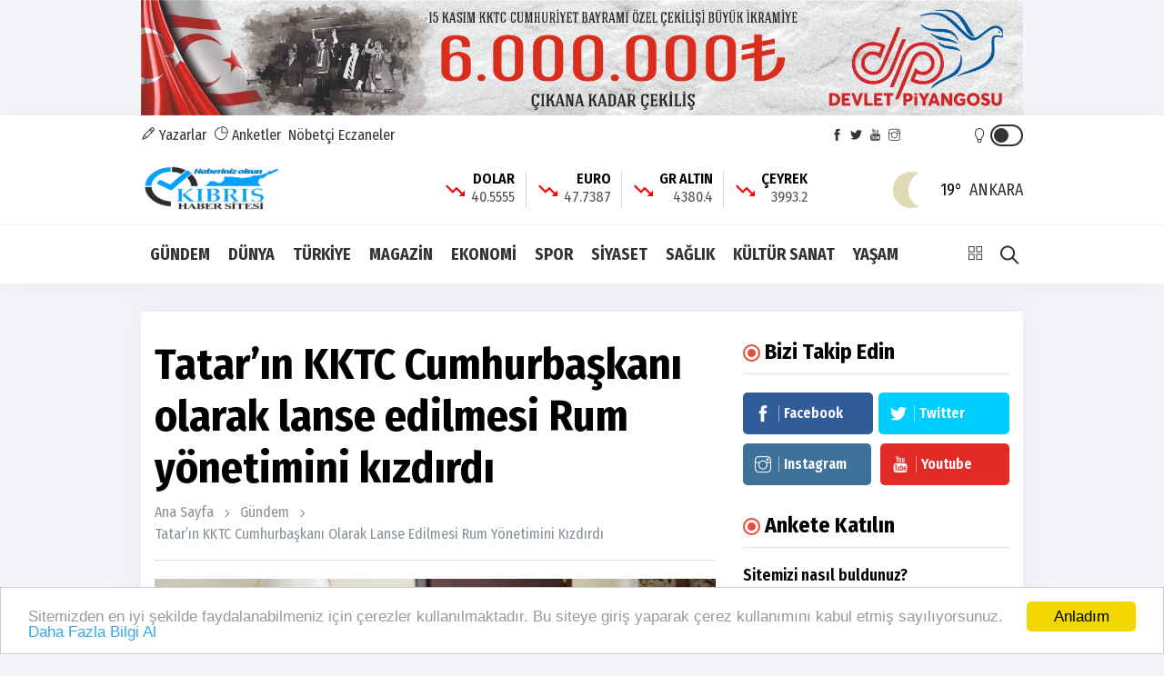

--- FILE ---
content_type: text/html; charset=UTF-8
request_url: https://www.kibrishabersitesi.com/haber/tatarin-kktc-cumhurbaskani-olarak-lanse-edilmesi-rum-yonetimini-kizdirdi-78056
body_size: 14771
content:
<!doctype html><html lang="tr"><head>
<link rel="dns-prefetch" href="//www.kibrishabersitesi.com">
<link rel="dns-prefetch" href="//fonts.googleapis.com">
<link rel="dns-prefetch" href="//schema.org">
<link rel="dns-prefetch" href="//stackpath.bootstrapcdn.com">
<link rel="dns-prefetch" href="//code.jquery.com">
<link rel="dns-prefetch" href="//oss.maxcdn.com">
<link rel="dns-prefetch" href="//www.facebook.com">
<link rel="dns-prefetch" href="//twitter.com">
<link rel="dns-prefetch" href="//www.youtube.com">
<link rel="dns-prefetch" href="//www.instagram.com">
<link rel="dns-prefetch" href="//www.w3.org">
<link rel="dns-prefetch" href="//news.google.com">
<link rel="dns-prefetch" href="//www.linkedin.com">
<link rel="dns-prefetch" href="//www.twitter.com">
<link rel="dns-prefetch" href="//www.onemsoft.com">
<link rel="dns-prefetch" href="//www.googletagmanager.com"><base href="https://www.kibrishabersitesi.com/" target="_self"><meta charset=utf-8><meta http-equiv="X-UA-Compatible" content="IE=edge"><meta name=viewport content="width=device-width, initial-scale=1, shrink-to-fit=no"><link rel="icon" type=image/png href="https://www.kibrishabersitesi.com/images/genel/169080264564c799d522db0.png"><link rel="canonical" href="https://www.kibrishabersitesi.com/haber/tatarin-kktc-cumhurbaskani-olarak-lanse-edilmesi-rum-yonetimini-kizdirdi-78056" ><meta http-equiv="refresh" content="600"><meta name=theme-color content="#ffffff"><meta name=apple-mobile-web-app-status-bar-style content="#ffffff"><link href="https://fonts.googleapis.com/css2?family=Fira+Sans+Condensed:wght@400;600;700&display=swap" rel="stylesheet"><title>Tatar’ın KKTC Cumhurbaşkanı olarak lanse edilmesi Rum yönetimini kızdırdı</title><meta name=keywords content=""><meta name=description content=""><link rel="amphtml" href="https://www.kibrishabersitesi.com/amp/tatarin-kktc-cumhurbaskani-olarak-lanse-edilmesi-rum-yonetimini-kizdirdi-78056"><link rel="image_src" type=image/jpeg href="https://www.kibrishabersitesi.com/images/haberler/7391323468939250db653622b980c088.jpg"><link rel="next" href="https://www.kibrishabersitesi.com/haber/isg-bir-calisanlara-risklerin-farkina-varacaklari-egitimler-verilmeli-78057"><meta name=DC.date.issued content="2022-08-12T11:34:00+03:00"><meta itemprop="keywords" name=news_keywords content=""><meta property="og:type" content="article"><meta property="og:site_name" content="Kıbrıs Haber Sitesi"><meta property="og:url" content="https://www.kibrishabersitesi.com/haber/tatarin-kktc-cumhurbaskani-olarak-lanse-edilmesi-rum-yonetimini-kizdirdi-78056"><meta property="og:title" content="Tatar’ın KKTC Cumhurbaşkanı olarak lanse edilmesi Rum yönetimini kızdırdı"><meta property="og:description" content=""><meta property="og:image" content="https://www.kibrishabersitesi.com/images/haberler/7391323468939250db653622b980c088.jpg"><meta property="og:image:width" content="640"><meta property="og:image:height" content="360"><meta name=twitter:card content="summary_large_image"><meta name=twitter:image content="https://www.kibrishabersitesi.com/images/haberler/7391323468939250db653622b980c088.jpg"><meta name=twitter:site content="@kbrshabersitesi"><meta name=twitter:url content="https://www.kibrishabersitesi.com/haber/tatarin-kktc-cumhurbaskani-olarak-lanse-edilmesi-rum-yonetimini-kizdirdi-78056"><meta name=twitter:title content="Tatar’ın KKTC Cumhurbaşkanı olarak lanse edilmesi Rum yönetimini kızdırdı"><meta name=twitter:description content=""><meta itemprop="author" content="Kıbrıs Haber Sitesi"><meta itemprop="url" content="https://www.kibrishabersitesi.com/haber/tatarin-kktc-cumhurbaskani-olarak-lanse-edilmesi-rum-yonetimini-kizdirdi-78056"><meta itemprop="thumbnailUrl" content="https://www.kibrishabersitesi.com/images/tn/7391323468939250db653622b980c088.jpg"><meta itemprop="articleSection" content="GÜNDEM"><meta itemprop="dateCreated" content="2022-08-12T11:34:00+03:00"><meta itemprop="dateModified" content="2022-08-12T11:34:00+03:00"><meta itemprop="mainEntityOfPage" content="https://www.kibrishabersitesi.com/haber/tatarin-kktc-cumhurbaskani-olarak-lanse-edilmesi-rum-yonetimini-kizdirdi-78056"><meta itemprop="headline" content="Tatar’ın KKTC Cumhurbaşkanı olarak lanse edilmesi Rum yönetimini kızdırdı"><meta itemprop="image" content="https://www.kibrishabersitesi.com/images/haberler/7391323468939250db653622b980c088.jpg"><script type=application/ld+json id="breadcrumbStructuredData"> { "@context": "https://schema.org", "@type": "BreadcrumbList", "itemListElement": [ { "@type": "ListItem", "position": 1, "name": "Haberler", "item": "https://www.kibrishabersitesi.com/" },{ "@type": "ListItem", "position": 2, "name": "GÜNDEM", "item": "https://www.kibrishabersitesi.com/gundem" },{ "@type": "ListItem", "position": 3, "name": "Tatar’ın KKTC Cumhurbaşkanı olarak lanse edilmesi Rum yönetimini kızdırdı", "item": "https://www.kibrishabersitesi.com/haber/tatarin-kktc-cumhurbaskani-olarak-lanse-edilmesi-rum-yonetimini-kizdirdi-78056" } ] } </script><script type=application/ld+json> { "@context":"http://schema.org", "@type":"NewsArticle", "inLanguage":"tr-TR", "articleSection":"GÜNDEM", "mainEntityOfPage":{"@type":"WebPage","@id":"https://www.kibrishabersitesi.com/haber/tatarin-kktc-cumhurbaskani-olarak-lanse-edilmesi-rum-yonetimini-kizdirdi-78056"}, "headline":"Tatar’ın KKTC Cumhurbaşkanı olarak lanse edilmesi Rum yönetimini kızdırdı", "genre":"news", "keywords":"","image": {"@type": "ImageObject", "url": "https://www.kibrishabersitesi.com/images/haberler/7391323468939250db653622b980c088.jpg", "width":"640","height":"350"}, "datePublished":"2022-08-12T11:34:00+03:00", "dateModified":"2022-08-12T11:34:00+03:00", "description":"", "author":{"@type":"Person","name":"Kıbrıs Haber Sitesi"}, "publisher": {"@type": "Organization", "name": "Kıbrıs Haber Sitesi ", "logo": {"@type": "ImageObject", "url": "https://www.kibrishabersitesi.com/images/genel/kibris-haber-sitesi-logo-1690802645.png"}} } </script><link rel="stylesheet" href="https://stackpath.bootstrapcdn.com/bootstrap/4.1.3/css/bootstrap.min.css"><link rel="stylesheet" href="/assets/frontend/tema9/css/all.css?id=84aa2e07518a81ccdb7b"><style> body{ background: #f4f5f9; } .navbar-standerd.site-header.menu, .nav-dropdown>li>a{ background: #ffffff; } .header-logo, .header-bottom{ background: #ffffff; } .top-bar .toggle{ border: 2px solid #333333; } .top-bar .toggle:before{ background: #333333; } .main-header .main-nav ul li > a,#off-canvas-toggle, button.search-icon, .nav-menu>li .nav-dropdown li a{ color: #333333; } .main-header .main-nav ul li > a:hover, #off-canvas-toggle:hover, button.search-icon:hover, .nav-menu>li .nav-dropdown li a:hover{ color: #f00000; } .top-bar, .top-bar .toggle{ background: #ffffff; } .topbar-inner a, .top-bar ul.header-social-network li a, div.user-account i{ color: #333333; } .topbar-inner a:hover,.top-bar ul.header-social-network li a:hover{ color: #000000; } .ts-footer.ts-footer-3{ background: #1c2a39; } .ts-footer.ts-footer-3 .footer-menu li a, .ts-footer.ts-footer-3 .footer-social-list li a, .ts-footer.ts-footer-3 .copyright-text p{ color: #ffffff; } .ts-footer.ts-footer-3 .footer-menu li a:after{ background: #ffffff; } .ts-footer.ts-footer-3 .footer-menu li a:hover, .ts-footer.ts-footer-3 .footer-social-list li a:hover, .ts-footer.ts-footer-3 .copyright-text a:hover{ color: #dedede; } .ts-footer.ts-footer-3 .copyright-text a, .ts-footer.ts-footer-3 .copyright-text span{ color: #ffffff; } .ts-footer .bar1{ border-top: 1px solid #ffffff; } .nav-menu > li > a > .submenu-indicator{ display: none; } .homeicon{ display: none !important; } .sticky-bar .homeicon{ display: inline-block !important; } </style><link rel="stylesheet" href="https://www.kibrishabersitesi.com/assets/frontend/tema9/css/hdetay.css?v=1.5"><style> .entry-main-content img{ max-width:100%; height:auto !important; } </style><script src=https://code.jquery.com/jquery-2.2.4.min.js integrity="sha256-BbhdlvQf/xTY9gja0Dq3HiwQF8LaCRTXxZKRutelT44=" crossorigin=anonymous></script><script src=https://stackpath.bootstrapcdn.com/bootstrap/4.1.3/js/bootstrap.min.js></script><script src=https://www.kibrishabersitesi.com/assets/frontend/tema9/js/jquery.cookie_v3.js?v=1.0.3></script><script> $(document).ready(function () { if($.cookie('night') == 'yes'){ $('.toggle').toggleClass('active'); $('body').toggleClass('night'); } }); </script><!--[if lt IE 9]><script src=https://oss.maxcdn.com/html5shiv/3.7.2/html5shiv.min.js></script><script src=https://oss.maxcdn.com/respond/1.4.2/respond.min.js></script><![endif]-->
<style>.page_speed_1011118633{ position: absolute;top: 4px;right: 40px } .page_speed_1050159595{ height: 0px } .page_speed_2050834332{ background-color: rgba(48, 48, 48, 0.9) } .page_speed_1725808969{ background-image: url(https://www.kibrishabersitesi.com/images/tn/2026/01/cumhurbaskani-erhurman-basbakan-usteli-kabul-etti-1768311953.webp) } .page_speed_655663828{ background-image: url(https://www.kibrishabersitesi.com/images/tn/2026/01/kurucu-cumhurbaskani-denktas-vefatinin-14uncu-yilinda-lefkosada-torenle-anildi-1768311914.webp) } .page_speed_158181826{ background-image: url(https://www.kibrishabersitesi.com/images/tn/2026/01/cevdet-yilmaz-denktasin-mirasina-ve-kktcye-destegimiz-kararlilikla-surecek-1768311875.webp) } .page_speed_2022990001{ background-image: url(https://www.kibrishabersitesi.com/images/tn/2026/01/uluhan-oto-galeri-saldirisi-davasinda-ferdi-yildirima-3-gun-ek-tutukluluk-1768311832.webp) }</style>
</head><body><section class="block-wrapper text-center reklam"><div class="container"><a target="_blank" href=""><img src=https://www.kibrishabersitesi.com/images/reklamlar/2025/10/milli-piyango-1760956544.jpeg alt="Milli Piyango"></a></div></section><div class="main-wrap"><aside id="sidebar-wrapper" class="custom-scrollbar offcanvas-sidebar position-right"><button class="off-canvas-close"><i class="ti-close"></i></button><div class="sidebar-inner"><div class="sidebar-widget widget_categories mb-50"><div class="widget-header position-relative mb-20"><h5 class="widget-title mt-5">MENU</h5></div><div class="post-block-list post-module-1 post-module-5"><ul><li class="cat-item"><a href="https://www.kibrishabersitesi.com/teknoloji">TEKNOLOJİ</a></li><li class="cat-item"><a href="https://www.kibrishabersitesi.com/canli-tv">CANLI TV</a></li><li class="cat-item d-table d-md-none"><a href="https://www.kibrishabersitesi.com/yazarlar">YAZARLAR</a></li><li class="cat-item d-table d-md-none"><a href="https://www.kibrishabersitesi.com/fotogaleri">FOTO GALERİ</a></li><li class="cat-item d-table d-md-none"><a href="https://www.kibrishabersitesi.com/webtv">WEB TV</a></li><li class="cat-item"><a target="_blank" href="https://www.kibrishabersitesi.com/burclar-astroloji">ASTROLOJİ</a></li><li class="cat-item"><a target="_blank" href="https://www.kibrishabersitesi.com/ruya-tabirleri"> RÜYA TABİRLERİ </a></li><li class="cat-item"><a href="https://www.kibrishabersitesi.com/haber-arsivi">HABER ARŞİVİ</a></li><li class="cat-item"><a href="https://www.kibrishabersitesi.com/yol-durumu/6">YOL TRAFIK DURUMU</a></li><li class="cat-item"><a href="https://www.kibrishabersitesi.com/etkinlik-takvimi">ETKİNLİK TAKVİMİ</a></li><li class="cat-item"><a href="https://www.kibrishabersitesi.com/biyografiler">BİYOGRAFİLER</a></li><li class="cat-item"><a href="https://www.kibrishabersitesi.com/roportajlar">RÖPORTAJLAR</a></li><li class="cat-item"><a class="text-uppercase" href="https://www.kibrishabersitesi.com/sayfa/kunye-1">Künye</a></li><li class="cat-item"><a class="text-uppercase" href="https://www.kibrishabersitesi.com/sayfa/gizlilik-politikasi-2">Gizlilik Politikası</a></li><li class="cat-item"><a href="https://www.kibrishabersitesi.com/iletisim">İLETİŞİM</a></li></ul></div></div></div></aside><header class="main-header header-style-2 header-style-3 mb-3"><div class="top-bar d-none d-md-block"><div class="container"><div class="topbar-inner pt-10 pb-10"><div class="row"><div class="col-9"><ul class="list-inline"><li class="list-inline-item"><a href="https://www.kibrishabersitesi.com/yazarlar"><i class="ti-pencil"></i> Yazarlar</a></li><li class="list-inline-item"><a target="_blank" href="https://www.kibrishabersitesi.com/anketler"><i class="ti-pie-chart"></i> Anketler</a></li><li class="list-inline-item"><a href="https://www.kibrishabersitesi.com/nobetci-eczaneler">Nöbetçi Eczaneler</a></li></ul></div><div class="col-3 d-flex align-items-center justify-content-end"><ul class="header-social-network mr-60 d-inline-block list-inline"><li class="list-inline-item"><a rel="nofollow" class="social-icon facebook-icon text-xs-center" target="_blank" href="https://www.facebook.com/kibrishabersitesicom-651850418293140/"><i class="ti-facebook"></i></a></li><li class="list-inline-item"><a rel="nofollow" class="social-icon twitter-icon text-xs-center" target="_blank" href="https://twitter.com/kbrshabersitesi"><i class="ti-twitter-alt"></i></a></li><li class="list-inline-item"><a rel="nofollow" class="social-icon pinterest-icon text-xs-center" target="_blank" href="https://www.youtube.com"><i class="ti-youtube"></i></a></li><li class="list-inline-item"><a rel="nofollow" class="social-icon instagram-icon text-xs-center" target="_blank" href="https://www.instagram.com/?hl=tr"><i class="ti-instagram"></i></a></li></ul><div class="user-account d-inline-block position-relative"><i class="page_speed_1011118633 ti-light-bulb"></i><div title="Gece Modu" class="toggle"></div></div></div></div></div></div></div><div class="header-logo pt-2 pb-2 d-none d-lg-block"><div class="container"><div class="row"><div class="col-lg-4 col-md-12 align-center-vertical"><a title="Kıbrıs Haber Sitesi" href="https://www.kibrishabersitesi.com"><img height=60 class="logo-img d-inline" title="Kıbrıs Haber Sitesi" src=https://www.kibrishabersitesi.com/images/genel/kibris-haber-sitesi-logo-1690802645.png alt="Kıbrıs Haber Sitesi"></a></div><div class="col-lg-8 col-md-12 align-center-vertical d-none d-lg-inline text-right"><div class="widget-header-bar-currency"><div class="currency-body"><div class="item"><svg xmlns="http://www.w3.org/2000/svg" viewBox="0 0 32 32"><path data-name="Path 2" d="M21.313-4l3.063-3.062-6.5-6.5L12.563-8.25,2.688-18.125,4.563-20l8,8,5.313-5.312L26.25-8.937,29.313-12v8Z" transform="translate(0 29)" fill="red"></path><rect data-name="Rectangle 2" width=32 height=32 fill="none"></rect></svg><span class="name-value_wrapper"><span class="name">DOLAR</span><span class="value">40.5555</span></span></div><div class="item"><svg xmlns="http://www.w3.org/2000/svg" viewBox="0 0 32 32"><path data-name="Path 2" d="M21.313-4l3.063-3.062-6.5-6.5L12.563-8.25,2.688-18.125,4.563-20l8,8,5.313-5.312L26.25-8.937,29.313-12v8Z" transform="translate(0 29)" fill="red"></path><rect data-name="Rectangle 2" width=32 height=32 fill="none"></rect></svg><span class="name-value_wrapper"><span class="name">EURO</span><span class="value">47.7387</span></span></div><div class="item"><svg xmlns="http://www.w3.org/2000/svg" viewBox="0 0 32 32"><path data-name="Path 2" d="M21.313-4l3.063-3.062-6.5-6.5L12.563-8.25,2.688-18.125,4.563-20l8,8,5.313-5.312L26.25-8.937,29.313-12v8Z" transform="translate(0 29)" fill="red"></path><rect data-name="Rectangle 2" width=32 height=32 fill="none"></rect></svg><span class="name-value_wrapper"><span class="name">GR ALTIN</span><span class="value">4380.4</span></span></div><div class="item"><svg xmlns="http://www.w3.org/2000/svg" viewBox="0 0 32 32"><path data-name="Path 2" d="M21.313-4l3.063-3.062-6.5-6.5L12.563-8.25,2.688-18.125,4.563-20l8,8,5.313-5.312L26.25-8.937,29.313-12v8Z" transform="translate(0 29)" fill="red"></path><rect data-name="Rectangle 2" width=32 height=32 fill="none"></rect></svg><span class="name-value_wrapper"><span class="name">ÇEYREK</span><span class="value">3993.2</span></span></div></div><div class="widget-weather"><span class="conditions mr-2"></span><span class="name"><span class="deg temp"></span>Ankara</span></div></div></div></div></div></div><div class="header-bottom header-sticky text-center"><div class="mobile_menu d-lg-none d-block"></div><div class="container"><div class="row"><div class="col-12"><div class="off-canvas-toggle-cover"><div class="off-canvas-toggle hidden d-inline-block ml-15" id="off-canvas-toggle"><i class="ti-layout-grid2"></i></div></div><div class="logo-tablet d-md-inline d-lg-none d-none"><a title="Kıbrıs Haber Sitesi" href="https://www.kibrishabersitesi.com"><img class="logo-img d-inline" title="Kıbrıs Haber Sitesi" src=https://www.kibrishabersitesi.com/images/genel/kibris-haber-sitesi-logo-1690802645.png alt="Kıbrıs Haber Sitesi"></a></div><div class="logo-mobile d-inline d-md-none"><a title="Kıbrıs Haber Sitesi" href="https://www.kibrishabersitesi.com"><img height=50 class="logo-img d-inline" title="Kıbrıs Haber Sitesi" src=https://www.kibrishabersitesi.com/images/genel/kibris-haber-sitesi-logo-1690802645.png alt="Kıbrıs Haber Sitesi"></a></div><div class="main-nav text-left d-none d-lg-block"><nav><ul id="navigation" class="main-menu"><li class="homeicon"><a href="https://www.kibrishabersitesi.com"><i class="ti-home font-weight-bold"></i></a></li><li><a href="https://www.kibrishabersitesi.com/gundem">GÜNDEM</a></li><li><a href="https://www.kibrishabersitesi.com/dunya">DÜNYA</a></li><li><a href="https://www.kibrishabersitesi.com/turkiye">TÜRKİYE</a></li><li><a href="https://www.kibrishabersitesi.com/magazin">MAGAZİN</a></li><li><a href="https://www.kibrishabersitesi.com/ekonomi">EKONOMİ</a></li><li><a href="https://www.kibrishabersitesi.com/spor">SPOR</a></li><li><a href="https://www.kibrishabersitesi.com/siyaset">SİYASET</a></li><li><a href="https://www.kibrishabersitesi.com/saglik">SAĞLIK</a></li><li><a href="https://www.kibrishabersitesi.com/kultur-sanat">KÜLTÜR SANAT</a></li><li><a href="https://www.kibrishabersitesi.com/yasam">YAŞAM</a></li></ul></nav></div><div class="search-button mr-3 mr-md-0"><button class="search-icon"><i class="ti-search font-weight-bold"></i></button><span class="search-close float-right font-small"><i class="ti-close mr-5"></i>Kapat</span></div></div></div></div></div></header><main class="position-relative"><div class="main-search-form transition-02s"><div class="container"><div class="pt-5 pb-5 main-search-form-cover"><div class="row mb-20"><div class="col-12"><form action="https://www.kibrishabersitesi.com/ara" method="GET" role="search" class="search-form position-relative"><div class="search-form-icon"><i class="ti-search"></i></div><label><input class="search_field" minlength="3" placeholder="Aranılacak Kelimeyi Yazınız.." value="" autocomplete="off" type=search name=q></label></form></div></div></div></div></div><div class="home-featured mb-30"><div class="container"><section class="pt-30 bg-white box-shadow mt-15 mb-30"><div class="container"><div class="row"><div class="col-md-8 single-post-wrapper-scroll"><div class="single-post-wrapper" haber_id="78056"><div class="news-detail" id="yazdir"><div class="entry-header entry-header-1 mb-20"><h1 class="post-title" itemprop="name"> Tatar’ın KKTC Cumhurbaşkanı olarak lanse edilmesi Rum yönetimini kızdırdı </h1><div class="breadcrumb"><a class="color-grey" href="https://www.kibrishabersitesi.com">Ana Sayfa</a><span class="color-grey"></span><a class="color-grey" href="https://www.kibrishabersitesi.com/gundem">Gündem</a><span class="color-grey d-none d-md-inline-block"></span><a class="color-grey d-none d-md-inline-block" href="javascript:;">Tatar’ın KKTC Cumhurbaşkanı olarak lanse edilmesi Rum yönetimini kızdırdı</a></div><div class="bt-1 border-color-1 mb-3 mt-0 mt-md-3"></div></div><figure class="single-thumnail"><img src=https://www.kibrishabersitesi.com/images/haberler/7391323468939250db653622b980c088.jpg class="img-fluid" alt="Tatar’ın KKTC Cumhurbaşkanı olarak lanse edilmesi Rum yönetimini kızdırdı"></figure><div class="single-social-share mt-15 d-flex justify-content-between align-items-center"><div class="entry-meta meta-1 color-grey"><span class="post-on" itemprop="datePublished" content="2022-08-12T11:34:00+03:00">12 Ağustos, 2022, Cuma 11:34</span><span class="hit-count"><i class="ti-eye"></i> 1541</span></div><ul class="d-none d-md-inline-block list-inline forprint"><li class="list-inline-item"><div class="d-flex align-items-center"><a title="Yazdır" href="javascript:window.print()" class="mr-md-1"><img src=https://www.kibrishabersitesi.com/assets/frontend/tema9/images/print.png alt="yazdır"></a><a title="Yorum Yaz" href="#yorumyaz78056" class="scrollLink mr-md-1"><img src=https://www.kibrishabersitesi.com/assets/frontend/tema9/images/speech-bubble-with-dots.png alt="yorum yaz"></a><a href="javascript:;" class="fontkucult"><img src=https://www.kibrishabersitesi.com/assets/frontend/tema9/images/a-decrease.png alt="font küçült"></a><a href="javascript:;" class="fontbuyut"><img src=https://www.kibrishabersitesi.com/assets/frontend/tema9/images/a-increase.png alt="font büyüt"></a></div></li></ul></div><div class="bt-1 border-color-1 mb-3 mt-0 mt-md-3"></div><a href="https://news.google.com/publications/CAAqBwgKMLrTmgsw1N2yAw?hl=tr&amp;gl=TR&amp;ceid=TR:tr" target="_blank" rel="nofollow" title="Google Haberlere Abone ol" class="google-news_wrapper mt-0 mb-3"><span class="text">Abone ol</span><span class="custom-icon_google-news"></span></a><div class="entry-main-content" itemprop="articleBody"><div class="mobile-sharing-container"><div class="sharing"><a onclick="myPopup('https://www.facebook.com/share.php?u=https://www.kibrishabersitesi.com/haber/tatarin-kktc-cumhurbaskani-olarak-lanse-edilmesi-rum-yonetimini-kizdirdi-78056', 'facebook', 620, 430);" href="javascript:;" class="facebook" title="Facebook'da paylaş"><span class="ti-facebook"></span></a><a onclick="myPopup('https://twitter.com/share?url=https://www.kibrishabersitesi.com/haber/tatarin-kktc-cumhurbaskani-olarak-lanse-edilmesi-rum-yonetimini-kizdirdi-78056&amp;text=Tatar%E2%80%99%C4%B1n+KKTC+Cumhurba%C5%9Fkan%C4%B1+olarak+lanse+edilmesi+Rum+y%C3%B6netimini+k%C4%B1zd%C4%B1rd%C4%B1', 'twiiter', 620, 430);" href="javascript:;" class="twitter" title="Twitter'da paylaş"><span class="fa fa-twitter"></span></a><a href="whatsapp://send?text=Tatar’ın KKTC Cumhurbaşkanı olarak lanse edilmesi Rum yönetimini kızdırdı - https://www.kibrishabersitesi.com/haber/tatarin-kktc-cumhurbaskani-olarak-lanse-edilmesi-rum-yonetimini-kizdirdi-78056" class="whatsapp" title="WHATSAPP' da paylaş"><span class="fa fa-whatsapp"></span></a><a onclick="myPopup('https://www.linkedin.com/sharing/share-offsite/?url=https://www.kibrishabersitesi.com/haber/tatarin-kktc-cumhurbaskani-olarak-lanse-edilmesi-rum-yonetimini-kizdirdi-78056', 'linkedin', 620, 430);" href="javascript:;" class="linkedin" title="Linkedin'de paylaş"><span class="fa fa-linkedin"></span></a></div></div><p>Rum Dışişleri Bakanlığı Azerbaycan nezdinde “protesto” girişiminde bulundu ve Azerbaycan’a, AB ile ortaklık ilişkisi anlaşması yapmak için Rum yönetiminin imzasına ihtiyacı olduğu “uyarısında” bulundu</p><p>Cumhurbaşkanı Ersin Tatar’ın Konya’da düzenlenen İslami Dayanışma Oyunları çerçevesinde Azerbaycan Cumhurbaşkanı İlham Aliyev ile görüşmesinin, görüşmeyle ilgili haberde Tatar’ın KKTC Cumhurbaşkanı olarak lanse edilmesi ve ilgili fotoğrafla birlikte servis edilmesinin Rum yönetimini “kızdırdığı” bildirildi.</p><p>Rum tarafında duyulan hoşnutsuzluk ve rahatsızlık Dışişleri Bakanlığı açıklaması aracılığıyla ortaya konulurken Rum basını haberi çeşitli başlıklarla aktardı.</p><p>Politis, “ Lefkoşa Kızgın” başlıklı haberinde, Dışişleri Bakanlığı açıklamasının altında imzası bulunan Yoannis Kasulidis’i hoşnutsuz ve rahatsız eden noktanın, Azerbaycan tarafının Tatar-Aliyev görüşmesiyle ilgili açıklamasında, Tatar’ı Kuzey Kıbrıs Türk Cumhuriyeti Cumhurbaşkanı olarak lanse etmesi olduğuna dikkat çekti.</p><p>Habere göre Rum Dışişleri Bakanlığı açıklamasında Azerbaycan’a yönelik “dolaylı bir uyarı” da yapıldı. Azerbaycan tarafının Tatar için KKTC Cumhurbaşkanı ifadesini kullanmasının (Azerbaycan’ın) “ortaklık iş birliği anlaşması imzalayarak kurumsal ilişki kurmak istediği AB’nin işleyiş çerçevesini görmezden geldiği” kaydedilen açıklamada, “böyle bir anlaşma imzalanması için Güney Kıbrıs’ın da imza atmasının şart olduğu” hatırlatıldı.</p><p>Açıklamada ayrıca Kasulidis’in, Rum yönetiminin bu gelişmeden duyduğu hayal kırıklığının aktarılması için çeşitli düzeylerde protesto girişimlerinde bulunulması talimatı verdiğinin ifade edildiğini yazan gazete açıklamada, Rum yönetiminin “yapılan hatanın düzeltilmesinden ne anladığının izah edilmediğini” kaydetti.</p><p>Fileleftheros, “Bakü’ye Bekliyor” başlıklı haberinde Cumhurbaşkanı Tatar’ın yurda dönüşünde, Azerbaycan Cumhurbaşkanı Aliyev’in kendisini Bakü’ye beklediği açıklaması üzerine Rum Dışişleri Bakanlığı’nın “davetin müphem olmasına rağmen, olumsuz gelişmeye sebebiyet verecek ekstra adımlar olmaması” kaygısıyla Azerbaycan nezdinde protesto girişiminde bulunduğunu aktardı.</p><p>Alithia haberi birinci sayfasından “Kasulidis Hoşnutsuz… İşgal Liderini ‘KKTC’ Cumhurbaşkanı Olarak Gösterdiler”, iç sayfasından da “İşgal Lideri Azerbaycan Cumhurbaşkanı ile Görüştü… Kasulidis, Tatar-Aliyev görüşmesinden hoşnutsuz” başlığını kullandı.</p><p>Gazete okurlarına, Azerbaycan Parlamentosu’ndan Samed Sayidov başkanlığındaki bir heyetin Temmuz ayında KKTC’yi ziyaret ettiğini ve Türkiye ile Azerbaycan arasındaki ilişkileri ve KKTC’de eğitim gören Azerbaycan Türkü üniversite öğrencisi sayısını aktardı.</p><p>Haravgi, Kasulidis'in açıklamasıyla ilgili haberi “Azerbaycan Cumhurbaşkanı’nın Tatar’la Görüşmesinden Hayal Kırıklığı” başlığıyla aktardı.</p><div class="entry-bottom mt-15 mb-15"></div><div class="mobile-sharing-container mb-0"><div class="sharing"><a onclick="myPopup('https://www.facebook.com/share.php?u=https://www.kibrishabersitesi.com/haber/tatarin-kktc-cumhurbaskani-olarak-lanse-edilmesi-rum-yonetimini-kizdirdi-78056', 'facebook', 620, 430);" href="javascript:;" class="facebook" title="Facebook'da paylaş"><span class="ti-facebook"></span></a><a onclick="myPopup('https://twitter.com/share?url=https://www.kibrishabersitesi.com/haber/tatarin-kktc-cumhurbaskani-olarak-lanse-edilmesi-rum-yonetimini-kizdirdi-78056&amp;text=Tatar%E2%80%99%C4%B1n+KKTC+Cumhurba%C5%9Fkan%C4%B1+olarak+lanse+edilmesi+Rum+y%C3%B6netimini+k%C4%B1zd%C4%B1rd%C4%B1', 'twiiter', 620, 430);" href="javascript:;" class="twitter" title="Twitter'da paylaş"><span class="fa fa-twitter"></span></a><a href="whatsapp://send?text=Tatar’ın KKTC Cumhurbaşkanı olarak lanse edilmesi Rum yönetimini kızdırdı - https://www.kibrishabersitesi.com/haber/tatarin-kktc-cumhurbaskani-olarak-lanse-edilmesi-rum-yonetimini-kizdirdi-78056" class="whatsapp" title="WHATSAPP' da paylaş"><span class="fa fa-whatsapp"></span></a><a onclick="myPopup('https://www.linkedin.com/sharing/share-offsite/?url=https://www.kibrishabersitesi.com/haber/tatarin-kktc-cumhurbaskani-olarak-lanse-edilmesi-rum-yonetimini-kizdirdi-78056', 'linkedin', 620, 430);" href="javascript:;" class="linkedin" title="Linkedin'de paylaş"><span class="fa fa-linkedin"></span></a></div></div><div class="sharing-container forprint"><div class="sharing"><a onclick="myPopup('https://www.facebook.com/share.php?u=https://www.kibrishabersitesi.com/haber/tatarin-kktc-cumhurbaskani-olarak-lanse-edilmesi-rum-yonetimini-kizdirdi-78056', 'facebook', 620, 430);" href="javascript:;" class="facebook" title="Facebook'da paylaş"><span class="ti-facebook"></span></a><a onclick="myPopup('https://twitter.com/share?url=https://www.kibrishabersitesi.com/haber/tatarin-kktc-cumhurbaskani-olarak-lanse-edilmesi-rum-yonetimini-kizdirdi-78056&amp;text=Tatar%E2%80%99%C4%B1n+KKTC+Cumhurba%C5%9Fkan%C4%B1+olarak+lanse+edilmesi+Rum+y%C3%B6netimini+k%C4%B1zd%C4%B1rd%C4%B1', 'twiiter', 620, 430);" href="javascript:;" class="twitter" title="Twitter'da paylaş"><span class="fa fa-twitter"></span></a><a href="whatsapp://send?text=Tatar’ın KKTC Cumhurbaşkanı olarak lanse edilmesi Rum yönetimini kızdırdı - https://www.kibrishabersitesi.com/haber/tatarin-kktc-cumhurbaskani-olarak-lanse-edilmesi-rum-yonetimini-kizdirdi-78056" class="whatsapp" title="WHATSAPP' da paylaş"><span class="fa fa-whatsapp"></span></a><a onclick="myPopup('https://www.linkedin.com/sharing/share-offsite/?url=https://www.kibrishabersitesi.com/haber/tatarin-kktc-cumhurbaskani-olarak-lanse-edilmesi-rum-yonetimini-kizdirdi-78056', 'linkedin', 620, 430);" href="javascript:;" class="linkedin" title="Linkedin'de paylaş"><span class="fa fa-linkedin"></span></a></div></div></div></div><div class="bt-1 border-color-1 mt-30 mb-30"></div><div class="reactions text-center forprint"><ul class="reactions-box"><li onclick="arttir('1','78056')" class="reaction liked emojiBorder1" data-item-icon="liked" data-item-id="1"><div class="count rateEmoji1 page_speed_1050159595"><span class="count-text countEmoji1">0</span></div><div class="emoji"><span class="emoji-img"></span><span class="emoji-text">SEVDİM</span></div></li><li onclick="arttir('2','78056')" class="reaction clap emojiBorder2" data-item-icon="clap" data-item-id="2"><div class="count rateEmoji2 page_speed_1050159595"><span class="count-text countEmoji2">0</span></div><div class="emoji"><span class="emoji-img"></span><span class="emoji-text">ALKIŞ</span></div></li><li onclick="arttir('3','78056')" class="reaction hahaha emojiBorder3" data-item-icon="hahaha" data-item-id="3"><div class="count rateEmoji3 page_speed_1050159595"><span class="count-text countEmoji3">0</span></div><div class="emoji"><span class="emoji-img"></span><span class="emoji-text">KOMİK</span></div></li><li onclick="arttir('4','78056')" class="reaction shocked emojiBorder4" data-item-icon="shocked" data-item-id="4"><div class="count rateEmoji4 page_speed_1050159595"><span class="count-text countEmoji4">0</span></div><div class="emoji"><span class="emoji-img"></span><span class="emoji-text">İNANILMAZ</span></div></li><li onclick="arttir('5','78056')" class="reaction unhappy emojiBorder5" data-item-icon="unhappy" data-item-id="5"><div class="count rateEmoji5 page_speed_1050159595"><span class="count-text countEmoji5">0</span></div><div class="emoji"><span class="emoji-img"></span><span class="emoji-text">ÜZGÜN</span></div></li><li onclick="arttir('6','78056')" class="reaction angry emojiBorder6" data-item-icon="angry" data-item-id="6"><div class="count rateEmoji6 page_speed_1050159595"><span class="count-text countEmoji6">0</span></div><div class="emoji"><span class="emoji-img"></span><span class="emoji-text">KIZGIN</span></div></li></ul></div><div class="bt-1 border-color-1 mt-30 mb-30"></div><div class="author-bio d-flex"><div class="author-image mb-15"><a href="https://www.kibrishabersitesi.com/editorler/admin-1"><img class="avatar" src=https://www.kibrishabersitesi.com/images/kullanicilar/no_photo.jpeg alt="Admin"></a></div><div class="author-info"><h3><span class="vcard author"><span class="fn"><a href="https://www.kibrishabersitesi.com/editorler/admin-1" rel="author">Admin</a></span></span></h3><div class="author-description mt-0"><a href="/cdn-cgi/l/email-protection#a4c5c0c9cdcae4cfcdc6d6cdd7ccc5c6c1d6d7cdd0c1d7cd8ac7cbc9">Mail: <span class="__cf_email__" data-cfemail="4b2a2f2622250b202229392238232a292e3938223f2e382265282426">[email&#160;protected]</span></a></div><a href="https://www.kibrishabersitesi.com/editorler/admin-1" class="author-bio-link">Tüm yazıları</a><div class="author-social"><ul class="author-social-icons"><li class="author-social-link-facebook"><a href="" target="_blank"><i class="ti-facebook"></i></a></li><li class="author-social-link-twitter"><a href="" target="_blank"><i class="ti-twitter-alt"></i></a></li><li class="author-social-link-instagram"><a href="" target="_blank"><i class="ti-instagram"></i></a></li></ul></div></div></div><div class="comment-form border-top-0 pt-0 forprint" id="yorumyaz78056"><div class="callback_message78056"></div><h3 class="mb-30">Yorum Yazın</h3><form role="form" class="form-contact comment_form" id="frmComments78056"><input type=hidden name=_token value="MofD9xD8foKiBT2fc2NfRT1NnEsaW52s59YAirCu"><div class="row"><div class="col-sm-6"><div class="form-group"><input class="form-control" name=isim id="isim78056" type=text placeholder="İsminiz"></div></div><div class="col-sm-6"><div class="form-group"><input class="form-control" name=email id="email78056" placeholder="E-Posta Adresiniz" type=email></div></div><div class="col-12"><div class="form-group"><textarea class="form-control w-100" id="yorum78056" name=yorum placeholder="Yorumunuz" cols="30" rows="5"></textarea></div></div></div><input type=hidden name=haberid id="haberid" value="78056"><div class="form-group"><button type=button class="button button-contactForm" onclick="yorumYap('78056')">Yorumu Gönder</button></div></form></div></div><div class="widget-thin-slider mb-3 forprint"><div class="swiper-container slider"><div class="swiper-wrapper"><div class="swiper-slide color-yellow"><a class="yenisekme" href="https://www.kibrishabersitesi.com/haber/cumhurbaskani-erhurman-basbakan-usteli-kabul-etti-81317" title="Cumhurbaşkanı Erhürman, Başbakan Üstel’i kabul etti"><figure class="mb-0"><div class="img"><img class="maxwidth w-100 swiper-lazy" height=360 src=https://www.kibrishabersitesi.com/images/transparent.gif data-src="https://www.kibrishabersitesi.com/images/haberler/2026/01/cumhurbaskani-erhurman-basbakan-usteli-kabul-etti-1768311953.webp" alt="Cumhurbaşkanı Erhürman, Başbakan Üstel’i kabul etti"></div><div class="caption-area"><figcaption class="page_speed_2050834332"><span class="title">Cumhurbaşkanı Erhürman, Başbakan Üstel’i kabul etti</span></figcaption></div></figure></a><div class="swiper-lazy-preloader swiper-lazy-preloader-white"></div></div><div class="swiper-slide color-yellow"><a class="yenisekme" href="https://www.kibrishabersitesi.com/haber/kurucu-cumhurbaskani-denktas-vefatinin-14uncu-yilinda-lefkosada-torenle-anildi-81316" title="Kurucu Cumhurbaşkanı Denktaş, vefatının 14’üncü yılında Lefkoşa’da törenle anıldı"><figure class="mb-0"><div class="img"><img class="maxwidth w-100 swiper-lazy" height=360 src=https://www.kibrishabersitesi.com/images/transparent.gif data-src="https://www.kibrishabersitesi.com/images/haberler/2026/01/kurucu-cumhurbaskani-denktas-vefatinin-14uncu-yilinda-lefkosada-torenle-anildi-1768311914.webp" alt="Kurucu Cumhurbaşkanı Denktaş, vefatının 14’üncü yılında Lefkoşa’da törenle anıldı"></div><div class="caption-area"><figcaption class="page_speed_2050834332"><span class="title">Kurucu Cumhurbaşkanı Denktaş, vefatının 14’üncü yılında Lefkoşa’da törenle anıldı</span></figcaption></div></figure></a><div class="swiper-lazy-preloader swiper-lazy-preloader-white"></div></div><div class="swiper-slide color-yellow"><a class="yenisekme" href="https://www.kibrishabersitesi.com/haber/cevdet-yilmaz-denktasin-mirasina-ve-kktcye-destegimiz-kararlilikla-surecek-81315" title="Cevdet Yılmaz: Denktaş’ın mirasına ve KKTC’ye desteğimiz kararlılıkla sürecek"><figure class="mb-0"><div class="img"><img class="maxwidth w-100 swiper-lazy" height=360 src=https://www.kibrishabersitesi.com/images/transparent.gif data-src="https://www.kibrishabersitesi.com/images/haberler/2026/01/cevdet-yilmaz-denktasin-mirasina-ve-kktcye-destegimiz-kararlilikla-surecek-1768311875.webp" alt="Cevdet Yılmaz: Denktaş’ın mirasına ve KKTC’ye desteğimiz kararlılıkla sürecek"></div><div class="caption-area"><figcaption class="page_speed_2050834332"><span class="title">Cevdet Yılmaz: Denktaş’ın mirasına ve KKTC’ye desteğimiz kararlılıkla sürecek</span></figcaption></div></figure></a><div class="swiper-lazy-preloader swiper-lazy-preloader-white"></div></div><div class="swiper-slide color-yellow"><a class="yenisekme" href="https://www.kibrishabersitesi.com/haber/uluhan-oto-galeri-saldirisi-davasinda-ferdi-yildirima-3-gun-ek-tutukluluk-81314" title="Uluhan Oto Galeri saldırısı davasında Ferdi Yıldırım’a 3 gün ek tutukluluk"><figure class="mb-0"><div class="img"><img class="maxwidth w-100 swiper-lazy" height=360 src=https://www.kibrishabersitesi.com/images/transparent.gif data-src="https://www.kibrishabersitesi.com/images/haberler/2026/01/uluhan-oto-galeri-saldirisi-davasinda-ferdi-yildirima-3-gun-ek-tutukluluk-1768311832.webp" alt="Uluhan Oto Galeri saldırısı davasında Ferdi Yıldırım’a 3 gün ek tutukluluk"></div><div class="caption-area"><figcaption class="page_speed_2050834332"><span class="title">Uluhan Oto Galeri saldırısı davasında Ferdi Yıldırım’a 3 gün ek tutukluluk</span></figcaption></div></figure></a><div class="swiper-lazy-preloader swiper-lazy-preloader-white"></div></div><div class="swiper-slide color-yellow"><a class="yenisekme" href="https://www.kibrishabersitesi.com/haber/arikli-denktasin-mirasina-sahip-cikmayi-kararlilikla-surdurecegiz-81313" title="Arıklı: Denktaş’ın mirasına sahip çıkmayı kararlılıkla sürdüreceğiz"><figure class="mb-0"><div class="img"><img class="maxwidth w-100 swiper-lazy" height=360 src=https://www.kibrishabersitesi.com/images/transparent.gif data-src="https://www.kibrishabersitesi.com/images/haberler/2026/01/arikli-denktasin-mirasina-sahip-cikmayi-kararlilikla-surdurecegiz-1768311789.webp" alt="Arıklı: Denktaş’ın mirasına sahip çıkmayı kararlılıkla sürdüreceğiz"></div><div class="caption-area"><figcaption class="page_speed_2050834332"><span class="title">Arıklı: Denktaş’ın mirasına sahip çıkmayı kararlılıkla sürdüreceğiz</span></figcaption></div></figure></a><div class="swiper-lazy-preloader swiper-lazy-preloader-white"></div></div><div class="swiper-slide color-yellow"><a class="yenisekme" href="https://www.kibrishabersitesi.com/haber/doviz-piyasasinda-son-durum-81312" title="Döviz piyasasında son durum"><figure class="mb-0"><div class="img"><img class="maxwidth w-100 swiper-lazy" height=360 src=https://www.kibrishabersitesi.com/images/transparent.gif data-src="https://www.kibrishabersitesi.com/images/haberler/2026/01/doviz-piyasasinda-son-durum-1768311728.webp" alt="Döviz piyasasında son durum"></div><div class="caption-area"><figcaption class="page_speed_2050834332"><span class="title">Döviz piyasasında son durum</span></figcaption></div></figure></a><div class="swiper-lazy-preloader swiper-lazy-preloader-white"></div></div><div class="swiper-slide color-yellow"><a class="yenisekme" href="https://www.kibrishabersitesi.com/haber/omer-celik-ab-kibris-meselesinde-tarafsizligini-yitirmistir-arabulucu-olamaz-81311" title="Ömer Çelik: AB, Kıbrıs meselesinde tarafsızlığını yitirmiştir, arabulucu olamaz"><figure class="mb-0"><div class="img"><img class="maxwidth w-100 swiper-lazy" height=360 src=https://www.kibrishabersitesi.com/images/transparent.gif data-src="https://www.kibrishabersitesi.com/images/haberler/2026/01/omer-celik-ab-kibris-meselesinde-tarafsizligini-yitirmistir-arabulucu-olamaz-1768311683.webp" alt="Ömer Çelik: AB, Kıbrıs meselesinde tarafsızlığını yitirmiştir, arabulucu olamaz"></div><div class="caption-area"><figcaption class="page_speed_2050834332"><span class="title">Ömer Çelik: AB, Kıbrıs meselesinde tarafsızlığını yitirmiştir, arabulucu olamaz</span></figcaption></div></figure></a><div class="swiper-lazy-preloader swiper-lazy-preloader-white"></div></div><div class="swiper-slide color-yellow"><a class="yenisekme" href="https://www.kibrishabersitesi.com/haber/guney-kibrista-rusya-buyukelciliginde-supheli-olum-polis-sorusturmayi-surduruyor-81310" title="Güney Kıbrıs’ta Rusya Büyükelçiliği’nde şüpheli ölüm: Polis soruşturmayı sürdürüyor"><figure class="mb-0"><div class="img"><img class="maxwidth w-100 swiper-lazy" height=360 src=https://www.kibrishabersitesi.com/images/transparent.gif data-src="https://www.kibrishabersitesi.com/images/haberler/2026/01/guney-kibrista-rusya-buyukelciliginde-supheli-olum-polis-sorusturmayi-surduruyor-1768311642.webp" alt="Güney Kıbrıs’ta Rusya Büyükelçiliği’nde şüpheli ölüm: Polis soruşturmayı sürdürüyor"></div><div class="caption-area"><figcaption class="page_speed_2050834332"><span class="title">Güney Kıbrıs’ta Rusya Büyükelçiliği’nde şüpheli ölüm: Polis soruşturmayı sürdürüyor</span></figcaption></div></figure></a><div class="swiper-lazy-preloader swiper-lazy-preloader-white"></div></div><div class="swiper-slide color-yellow"><a class="yenisekme" href="https://www.kibrishabersitesi.com/haber/guzelyurtcamlibel-yolunda-buzlanma-alarmi-polis-suruculeri-uyardi-81309" title="Güzelyurt–Çamlıbel yolunda buzlanma alarmı: Polis sürücüleri uyardı"><figure class="mb-0"><div class="img"><img class="maxwidth w-100 swiper-lazy" height=360 src=https://www.kibrishabersitesi.com/images/transparent.gif data-src="https://www.kibrishabersitesi.com/images/haberler/2026/01/guzelyurtcamlibel-yolunda-buzlanma-alarmi-polis-suruculeri-uyardi-1768311599.webp" alt="Güzelyurt–Çamlıbel yolunda buzlanma alarmı: Polis sürücüleri uyardı"></div><div class="caption-area"><figcaption class="page_speed_2050834332"><span class="title">Güzelyurt–Çamlıbel yolunda buzlanma alarmı: Polis sürücüleri uyardı</span></figcaption></div></figure></a><div class="swiper-lazy-preloader swiper-lazy-preloader-white"></div></div><div class="swiper-slide color-yellow"><a class="yenisekme" href="https://www.kibrishabersitesi.com/haber/riskli-takata-hava-yastigini-degistirmeyen-araclarin-seyruseferi-yasaklanacak-81308" title="Riskli Takata hava yastığını değiştirmeyen araçların seyrüseferi yasaklanacak"><figure class="mb-0"><div class="img"><img class="maxwidth w-100 swiper-lazy" height=360 src=https://www.kibrishabersitesi.com/images/transparent.gif data-src="https://www.kibrishabersitesi.com/images/haberler/2026/01/riskli-takata-hava-yastigini-degistirmeyen-araclarin-seyruseferi-yasaklanacak-1768226860.webp" alt="Riskli Takata hava yastığını değiştirmeyen araçların seyrüseferi yasaklanacak"></div><div class="caption-area"><figcaption class="page_speed_2050834332"><span class="title">Riskli Takata hava yastığını değiştirmeyen araçların seyrüseferi yasaklanacak</span></figcaption></div></figure></a><div class="swiper-lazy-preloader swiper-lazy-preloader-white"></div></div><div class="swiper-slide color-yellow"><a class="yenisekme" href="https://www.kibrishabersitesi.com/haber/kurucu-cumhurbaskani-denktas-14uncu-olum-yil-donumunde-torenlerle-anilacak-81307" title="Kurucu Cumhurbaşkanı Denktaş, 14’üncü ölüm yıl dönümünde törenlerle anılacak"><figure class="mb-0"><div class="img"><img class="maxwidth w-100 swiper-lazy" height=360 src=https://www.kibrishabersitesi.com/images/transparent.gif data-src="https://www.kibrishabersitesi.com/images/haberler/2026/01/kurucu-cumhurbaskani-denktas-14uncu-olum-yil-donumunde-torenlerle-anilacak-1768226583.webp" alt="Kurucu Cumhurbaşkanı Denktaş, 14’üncü ölüm yıl dönümünde törenlerle anılacak"></div><div class="caption-area"><figcaption class="page_speed_2050834332"><span class="title">Kurucu Cumhurbaşkanı Denktaş, 14’üncü ölüm yıl dönümünde törenlerle anılacak</span></figcaption></div></figure></a><div class="swiper-lazy-preloader swiper-lazy-preloader-white"></div></div><div class="swiper-slide color-yellow"><a class="yenisekme" href="https://www.kibrishabersitesi.com/haber/dr-fazil-kucuk-42nci-olum-yil-donumunde-anit-ve-akmde-anilacak-81306" title="Dr. Fazıl Küçük, 42’nci ölüm yıl dönümünde Anıt ve AKM’de anılacak"><figure class="mb-0"><div class="img"><img class="maxwidth w-100 swiper-lazy" height=360 src=https://www.kibrishabersitesi.com/images/transparent.gif data-src="https://www.kibrishabersitesi.com/images/haberler/2026/01/dr-fazil-kucuk-42nci-olum-yil-donumunde-anit-ve-akmde-anilacak-1768226474.webp" alt="Dr. Fazıl Küçük, 42’nci ölüm yıl dönümünde Anıt ve AKM’de anılacak"></div><div class="caption-area"><figcaption class="page_speed_2050834332"><span class="title">Dr. Fazıl Küçük, 42’nci ölüm yıl dönümünde Anıt ve AKM’de anılacak</span></figcaption></div></figure></a><div class="swiper-lazy-preloader swiper-lazy-preloader-white"></div></div><div class="swiper-slide color-yellow"><a class="yenisekme" href="https://www.kibrishabersitesi.com/haber/devlet-uretme-ciftlikleri-kuzu-oglak-ve-keci-satisina-cikiyor-teklifler-15-ocaka-kadar-81305" title="Devlet Üretme Çiftlikleri kuzu, oğlak ve keçi satışına çıkıyor: Teklifler 15 Ocak’a kadar"><figure class="mb-0"><div class="img"><img class="maxwidth w-100 swiper-lazy" height=360 src=https://www.kibrishabersitesi.com/images/transparent.gif data-src="https://www.kibrishabersitesi.com/images/haberler/2026/01/devlet-uretme-ciftlikleri-kuzu-oglak-ve-keci-satisina-cikiyor-teklifler-15-ocaka-kadar-1768226220.webp" alt="Devlet Üretme Çiftlikleri kuzu, oğlak ve keçi satışına çıkıyor: Teklifler 15 Ocak’a kadar"></div><div class="caption-area"><figcaption class="page_speed_2050834332"><span class="title">Devlet Üretme Çiftlikleri kuzu, oğlak ve keçi satışına çıkıyor: Teklifler 15 Ocak’a kadar</span></figcaption></div></figure></a><div class="swiper-lazy-preloader swiper-lazy-preloader-white"></div></div><div class="swiper-slide color-yellow"><a class="yenisekme" href="https://www.kibrishabersitesi.com/haber/kuzey-kibristaki-iranlilardan-islam-devrimine-karsi-yuruyus-cagrisi-81304" title="Kuzey Kıbrıs’taki İranlılardan İslam Devrimi’ne karşı yürüyüş çağrısı"><figure class="mb-0"><div class="img"><img class="maxwidth w-100 swiper-lazy" height=360 src=https://www.kibrishabersitesi.com/images/transparent.gif data-src="https://www.kibrishabersitesi.com/images/haberler/2026/01/kuzey-kibristaki-iranlilardan-islam-devrimine-karsi-yuruyus-cagrisi-1768226116.webp" alt="Kuzey Kıbrıs’taki İranlılardan İslam Devrimi’ne karşı yürüyüş çağrısı"></div><div class="caption-area"><figcaption class="page_speed_2050834332"><span class="title">Kuzey Kıbrıs’taki İranlılardan İslam Devrimi’ne karşı yürüyüş çağrısı</span></figcaption></div></figure></a><div class="swiper-lazy-preloader swiper-lazy-preloader-white"></div></div><div class="swiper-slide color-yellow"><a class="yenisekme" href="https://www.kibrishabersitesi.com/haber/erhurman-muhtarlar-birligini-kabul-etti-calismalar-hakkinda-bilgi-aldi-81303" title="Erhürman, Muhtarlar Birliği’ni kabul etti: Çalışmalar hakkında bilgi aldı"><figure class="mb-0"><div class="img"><img class="maxwidth w-100 swiper-lazy" height=360 src=https://www.kibrishabersitesi.com/images/transparent.gif data-src="https://www.kibrishabersitesi.com/images/haberler/2026/01/erhurman-muhtarlar-birligini-kabul-etti-calismalar-hakkinda-bilgi-aldi-1768225857.webp" alt="Erhürman, Muhtarlar Birliği’ni kabul etti: Çalışmalar hakkında bilgi aldı"></div><div class="caption-area"><figcaption class="page_speed_2050834332"><span class="title">Erhürman, Muhtarlar Birliği’ni kabul etti: Çalışmalar hakkında bilgi aldı</span></figcaption></div></figure></a><div class="swiper-lazy-preloader swiper-lazy-preloader-white"></div></div><div class="swiper-slide color-yellow"><a class="yenisekme" href="https://www.kibrishabersitesi.com/haber/gulbahar-denktasin-devlet-egemenlik-ve-turkiye-vurgusu-rehberimiz-olmalidir-81302" title="Gülbahar: Denktaş’ın devlet, egemenlik ve Türkiye vurgusu rehberimiz olmalıdır"><figure class="mb-0"><div class="img"><img class="maxwidth w-100 swiper-lazy" height=360 src=https://www.kibrishabersitesi.com/images/transparent.gif data-src="https://www.kibrishabersitesi.com/images/haberler/2026/01/gulbahar-denktasin-devlet-egemenlik-ve-turkiye-vurgusu-rehberimiz-olmalidir-1768225781.webp" alt="Gülbahar: Denktaş’ın devlet, egemenlik ve Türkiye vurgusu rehberimiz olmalıdır"></div><div class="caption-area"><figcaption class="page_speed_2050834332"><span class="title">Gülbahar: Denktaş’ın devlet, egemenlik ve Türkiye vurgusu rehberimiz olmalıdır</span></figcaption></div></figure></a><div class="swiper-lazy-preloader swiper-lazy-preloader-white"></div></div><div class="swiper-slide color-yellow"><a class="yenisekme" href="https://www.kibrishabersitesi.com/haber/cavus-denktas-kibris-turkunun-bagimsizlik-mucadelesinin-simgesidir-81301" title="Çavuş: Denktaş, Kıbrıs Türkü’nün bağımsızlık mücadelesinin simgesidir"><figure class="mb-0"><div class="img"><img class="maxwidth w-100 swiper-lazy" height=360 src=https://www.kibrishabersitesi.com/images/transparent.gif data-src="https://www.kibrishabersitesi.com/images/haberler/2026/01/cavus-denktas-kibris-turkunun-bagimsizlik-mucadelesinin-simgesidir-1768225689.webp" alt="Çavuş: Denktaş, Kıbrıs Türkü’nün bağımsızlık mücadelesinin simgesidir"></div><div class="caption-area"><figcaption class="page_speed_2050834332"><span class="title">Çavuş: Denktaş, Kıbrıs Türkü’nün bağımsızlık mücadelesinin simgesidir</span></figcaption></div></figure></a><div class="swiper-lazy-preloader swiper-lazy-preloader-white"></div></div><div class="swiper-slide color-yellow"><a class="yenisekme" href="https://www.kibrishabersitesi.com/haber/eroglu-denktasin-en-buyuk-mirasi-kibris-turk-halkinin-onurlu-mucadelesidir-81300" title="Eroğlu: Denktaş’ın en büyük mirası Kıbrıs Türk halkının onurlu mücadelesidir"><figure class="mb-0"><div class="img"><img class="maxwidth w-100 swiper-lazy" height=360 src=https://www.kibrishabersitesi.com/images/transparent.gif data-src="https://www.kibrishabersitesi.com/images/haberler/2026/01/eroglu-denktasin-en-buyuk-mirasi-kibris-turk-halkinin-onurlu-mucadelesidir-1768225602.webp" alt="Eroğlu: Denktaş’ın en büyük mirası Kıbrıs Türk halkının onurlu mücadelesidir"></div><div class="caption-area"><figcaption class="page_speed_2050834332"><span class="title">Eroğlu: Denktaş’ın en büyük mirası Kıbrıs Türk halkının onurlu mücadelesidir</span></figcaption></div></figure></a><div class="swiper-lazy-preloader swiper-lazy-preloader-white"></div></div><div class="swiper-slide color-yellow"><a class="yenisekme" href="https://www.kibrishabersitesi.com/haber/berovadan-denktas-mesaji-guclu-bir-devlet-mirasi-birakti-81299" title="Berova’dan Denktaş mesajı: Güçlü bir devlet mirası bıraktı"><figure class="mb-0"><div class="img"><img class="maxwidth w-100 swiper-lazy" height=360 src=https://www.kibrishabersitesi.com/images/transparent.gif data-src="https://www.kibrishabersitesi.com/images/haberler/2026/01/berovadan-denktas-mesaji-guclu-bir-devlet-mirasi-birakti-1768225506.webp" alt="Berova’dan Denktaş mesajı: Güçlü bir devlet mirası bıraktı"></div><div class="caption-area"><figcaption class="page_speed_2050834332"><span class="title">Berova’dan Denktaş mesajı: Güçlü bir devlet mirası bıraktı</span></figcaption></div></figure></a><div class="swiper-lazy-preloader swiper-lazy-preloader-white"></div></div><div class="swiper-slide color-yellow"><a class="yenisekme" href="https://www.kibrishabersitesi.com/haber/doviz-piyasasinda-son-durum-sterlin-5815-tlden-islem-goruyor-81298" title="Döviz Piyasasında Son Durum: Sterlin 58,15 TL’den İşlem Görüyor"><figure class="mb-0"><div class="img"><img class="maxwidth w-100 swiper-lazy" height=360 src=https://www.kibrishabersitesi.com/images/transparent.gif data-src="https://www.kibrishabersitesi.com/images/haberler/2026/01/doviz-piyasasinda-son-durum-sterlin-5815-tlden-islem-goruyor-1768225359.webp" alt="Döviz Piyasasında Son Durum: Sterlin 58,15 TL’den İşlem Görüyor"></div><div class="caption-area"><figcaption class="page_speed_2050834332"><span class="title">Döviz Piyasasında Son Durum: Sterlin 58,15 TL’den İşlem Görüyor</span></figcaption></div></figure></a><div class="swiper-lazy-preloader swiper-lazy-preloader-white"></div></div></div><ul class="indicator type1 bottom"><li><div class="swiper-pagination paginations justify-md-content-between"></div></li></ul></div></div><div class="scroller-status"><div class="loader-ellips infinite-scroll-request"><span class="loader-ellips__dot"></span><span class="loader-ellips__dot"></span><span class="loader-ellips__dot"></span><span class="loader-ellips__dot"></span></div><p class="scroller-status__message infinite-scroll-last text-center">Başka haber bulunmuyor!</p></div><p class="pagination"><a class="pagination__next" rel="next" href="https://www.kibrishabersitesi.com/haber/isg-bir-calisanlara-risklerin-farkina-varacaklari-egitimler-verilmeli-78057"></a></p></div><div class="col-lg-4 col-md-12 col-sm-12 primary-sidebar sticky-sidebar sticky-sidebar d-none d-md-block"><div class="widget-area"><div class="sidebar-widget widget-social-network mb-30"><div class="widget-header position-relative mb-10 pb-10"><h5 class="widget-title dot mb-10">Bizi Takip Edin</h5><div class="bt-1 border-color-1"></div></div><div class="social-network"><div class="follow-us d-flex align-items-center justify-content-between"><a class="follow-us-facebook clearfix mb-10" href="https://www.facebook.com/kibrishabersitesicom-651850418293140/" target="_blank"><div class="social-icon"><i class="ti-facebook mr-5 v-align-space"></i><i class="ti-facebook mr-5 v-align-space nth-2"></i></div><span class="social-name">Facebook</span></a><a class="follow-us-twitter clearfix mb-10" href="https://www.twitter.com/kbrshabersitesi" target="_blank"><div class="social-icon"><i class="ti-twitter-alt mr-5 v-align-space"></i><i class="ti-twitter-alt mr-5 v-align-space nth-2"></i></div><span class="social-name">Twitter</span></a></div><div class="follow-us d-flex align-items-center"><a class="follow-us-instagram clearfix mr-5" href="https://www.instagram.com/?hl=tr" target="_blank"><div class="social-icon"><i class="ti-instagram mr-5 v-align-space"></i><i class="ti-instagram mr-5 v-align-space nth-2"></i></div><span class="social-name">Instagram</span></a><a class="follow-us-youtube clearfix ml-5" href="https://www.youtube.com" target="_blank"><div class="social-icon"><i class="ti-youtube mr-5 v-align-space"></i><i class="ti-youtube mr-5 v-align-space nth-2"></i></div><span class="social-name">Youtube</span></a></div></div></div><div class="sidebar-widget widget_alitheme_lastpost mb-30"><div class="widget-header position-relative mb-10 pb-10"><h5 class="widget-title dot mb-10">Ankete Katılın</h5><div class="bt-1 border-color-1"></div></div><form class="anketForm"><input type=hidden name=_token value="MofD9xD8foKiBT2fc2NfRT1NnEsaW52s59YAirCu"><div class="vote_widget anket_oyla"><div class="anket_detay_message"></div><h6>Sitemizi nasıl buldunuz?</h6><ul class="list-group pl-0 mb-3"><li class="list-group-item mr-0 p-2"><input id="option1" type=radio name=data value="1"><label for="option1" class="mb-0 ml-1">Gayet Başarılı</label></li><li class="list-group-item mr-0 p-2"><input id="option2" type=radio name=data value="2"><label for="option2" class="mb-0 ml-1">İdare Eder</label></li><li class="list-group-item mr-0 p-2"><input id="option3" type=radio name=data value="3"><label for="option3" class="mb-0 ml-1">Daha iyi olabilirdi</label></li><li class="list-group-item mr-0 p-2"><input id="option4" type=radio name=data value="4"><label for="option4" class="mb-0 ml-1">Renkler değişmeli</label></li></ul><input type=hidden id="pollId" name=pollId value="1"><div class="vote_buttons"><a href="javascript:;" class="btn btn-dark p-2 mr-1" onclick="anket()">Anketi Oyla</a><a href="https://www.kibrishabersitesi.com/anketler/sitemizi-nasil-buldunuz-1" class="btn p-2 btn-dark">Oyları Göster</a></div></div></form></div><div class="sidebar-widget widget_alitheme_lastpost mb-30"><div class="widget-header position-relative mb-10 pb-10"><h5 class="widget-title dot mb-10">GÜNDEM</h5><div class="bt-1 border-color-1"></div></div><div class="post-block-list"><article class="mb-20"><div class="post-thumb position-relative thumb-overlay mb-10"><div class="img-hover-slide border-radius-5 position-relative min-h170 page_speed_1725808969"><a class="yenisekme img-link" title="Cumhurbaşkanı Erhürman, Başbakan Üstel’i kabul etti" href="https://www.kibrishabersitesi.com/haber/cumhurbaskani-erhurman-basbakan-usteli-kabul-etti-81317"></a></div></div><div class="post-content"><h4 class="post-title font-medium-ultra font-weight-bold text-limit-2-row"><a class="yenisekme" title="Cumhurbaşkanı Erhürman, Başbakan Üstel’i kabul etti" href="https://www.kibrishabersitesi.com/haber/cumhurbaskani-erhurman-basbakan-usteli-kabul-etti-81317">Cumhurbaşkanı Erhürman, Başbakan Üstel’i kabul etti</a></h4></div></article><article class="mb-20"><div class="post-thumb position-relative thumb-overlay mb-10"><div class="img-hover-slide border-radius-5 position-relative min-h170 page_speed_655663828"><a class="yenisekme img-link" title="Kurucu Cumhurbaşkanı Denktaş, vefatının 14’üncü yılında Lefkoşa’da törenle anıldı" href="https://www.kibrishabersitesi.com/haber/kurucu-cumhurbaskani-denktas-vefatinin-14uncu-yilinda-lefkosada-torenle-anildi-81316"></a></div></div><div class="post-content"><h4 class="post-title font-medium-ultra font-weight-bold text-limit-2-row"><a class="yenisekme" title="Kurucu Cumhurbaşkanı Denktaş, vefatının 14’üncü yılında Lefkoşa’da törenle anıldı" href="https://www.kibrishabersitesi.com/haber/kurucu-cumhurbaskani-denktas-vefatinin-14uncu-yilinda-lefkosada-torenle-anildi-81316">Kurucu Cumhurbaşkanı Denktaş, vefatının 14’üncü yılında Lefkoşa’da törenle anıldı</a></h4></div></article><article class="mb-20"><div class="post-thumb position-relative thumb-overlay mb-10"><div class="img-hover-slide border-radius-5 position-relative min-h170 page_speed_158181826"><a class="yenisekme img-link" title="Cevdet Yılmaz: Denktaş’ın mirasına ve KKTC’ye desteğimiz kararlılıkla sürecek" href="https://www.kibrishabersitesi.com/haber/cevdet-yilmaz-denktasin-mirasina-ve-kktcye-destegimiz-kararlilikla-surecek-81315"></a></div></div><div class="post-content"><h4 class="post-title font-medium-ultra font-weight-bold text-limit-2-row"><a class="yenisekme" title="Cevdet Yılmaz: Denktaş’ın mirasına ve KKTC’ye desteğimiz kararlılıkla sürecek" href="https://www.kibrishabersitesi.com/haber/cevdet-yilmaz-denktasin-mirasina-ve-kktcye-destegimiz-kararlilikla-surecek-81315">Cevdet Yılmaz: Denktaş’ın mirasına ve KKTC’ye desteğimiz kararlılıkla sürecek</a></h4></div></article><article class="mb-20"><div class="post-thumb position-relative thumb-overlay mb-10"><div class="img-hover-slide border-radius-5 position-relative min-h170 page_speed_2022990001"><a class="yenisekme img-link" title="Uluhan Oto Galeri saldırısı davasında Ferdi Yıldırım’a 3 gün ek tutukluluk" href="https://www.kibrishabersitesi.com/haber/uluhan-oto-galeri-saldirisi-davasinda-ferdi-yildirima-3-gun-ek-tutukluluk-81314"></a></div></div><div class="post-content"><h4 class="post-title font-medium-ultra font-weight-bold text-limit-2-row"><a class="yenisekme" title="Uluhan Oto Galeri saldırısı davasında Ferdi Yıldırım’a 3 gün ek tutukluluk" href="https://www.kibrishabersitesi.com/haber/uluhan-oto-galeri-saldirisi-davasinda-ferdi-yildirima-3-gun-ek-tutukluluk-81314">Uluhan Oto Galeri saldırısı davasında Ferdi Yıldırım’a 3 gün ek tutukluluk</a></h4></div></article></div></div></div></div></div></div></section></div></div></main><footer><div class="footer-top"><div class="container"><div class="pages"><a href="https://www.kibrishabersitesi.com" title="Kıbrıs Haber Sitesi" class="logo"><img src=https://www.kibrishabersitesi.com/images/genel/kibris-haber-sitesi-logo-1690802645.png alt="Kıbrıs Haber Sitesi"></a><div><a href="https://www.kibrishabersitesi.com/sayfa/kunye-1">Künye</a><a href="https://www.kibrishabersitesi.com/sayfa/gizlilik-politikasi-2">Gizlilik Politikası</a><a href="https://www.kibrishabersitesi.com/rss">RSS</a><a href="https://www.kibrishabersitesi.com/sitemap.xml">Sitemap</a><a href="https://www.kibrishabersitesi.com/sitene-ekle">Sitene Ekle</a><a href="https://www.kibrishabersitesi.com/haber-arsivi">Arşiv</a><a href="https://www.kibrishabersitesi.com/iletisim">İletişim</a></div></div></div></div><div class="footer-area fix pt-50 background11"><div class="container"><div class="footer-social"><span class="title">SOSYAL MEDYA BAĞLANTILARI</span><div><a href="https://www.facebook.com/kibrishabersitesicom-651850418293140/" title="Facebook" target="_blank" rel="nofollow"><span class="ti-facebook"></span>FACEBOOK</a><a href="https://twitter.com/kbrshabersitesi" title="Twitter" target="_blank" rel="nofollow"><span class="ti-twitter"></span>TWITTER</a><a href="https://www.instagram.com/?hl=tr" title="Instagram" target="_blank" rel="nofollow"><span class="ti-instagram"></span>INSTAGRAM</a><a href="https://www.linkedin.com" title="Linkedin" target="_blank" rel="nofollow"><span class="ti-linkedin"></span>LINKEDIN</a><a href="https://www.youtube.com" title="Youtube" target="_blank" rel="nofollow"><span class="ti-youtube"></span>YOUTUBE</a></div></div></div></div><div class="footer-bottom-area background11"><div class="container"><div class="pt-15 pb-15"><div class="row d-flex align-items-center justify-content-between"><div class="col-lg-6"><div class="footer-copy-right"><p>Kıbrıs Haber Sitesi 2023 | Yazılım: <a title="Haber Yazılımı" target="_blank" href="https://www.onemsoft.com/haber-yazilimi">Onemsoft</a></p></div></div><div class="col-lg-6"><div class="footer-menu float-lg-right mt-lg-0 mt-3"><div class="d-flex align-self-center flex-column"><div class="copyright-text text-right footerpages mt-1 d-none d-md-block"><a href="https://www.kibrishabersitesi.com/haber-gonder">Haber Gönder</a><a href="https://www.kibrishabersitesi.com/firma-ekle">Firma Ekle</a><a href="https://www.kibrishabersitesi.com/ilan-ekle">İlan Ekle</a></div></div></div></div></div></div></div></div></footer></div><div class="dark-mark"></div><script data-cfasync="false" src="/cdn-cgi/scripts/5c5dd728/cloudflare-static/email-decode.min.js"></script><script src=/assets/frontend/tema9/js/all.js?id=126e3bb39dcb1e31eee3></script><script> window['GoogleAnalyticsObject'] = 'ga'; window['ga'] = window['ga'] || function() { (window['ga'].q = window['ga'].q || []).push(arguments) }; $(document).ready(function(){ $('a.yenisekme').attr('target', '_blank'); });</script><script async src=https://www.googletagmanager.com/gtag/js?id=UA-82675560-1></script><script> window.dataLayer = window.dataLayer || []; function gtag(){dataLayer.push(arguments);} gtag('js', new Date()); gtag('config', 'UA-82675560-1'); </script><script> $(document).ready(function () { var pos = $('.header-sticky').offset().top; var win = $(window); $("div.reklamkodumsol").css("top",pos+100); $("div.reklamkodumsag").css("top",pos+100); win.on("scroll", function() { win.scrollTop() >= pos ? $("div.reklamkodumsol").css("top","60px") : $("div.reklamkodumsol").css("top",pos+100); win.scrollTop() >= pos ? $("div.reklamkodumsag").css("top","60px") : $("div.reklamkodumsag").css("top",pos+100); }); }); function havaDurumu() { let e = 6, a = $(".temp"), b = $((".conditions")); $.ajax({ headers: { 'X-CSRF-TOKEN': 'MofD9xD8foKiBT2fc2NfRT1NnEsaW52s59YAirCu' }, url: "/hava-durumu/ajax", data: {sehir_isim: e}, type: "GET", success: function (e) { a.empty(); let i = '<img height=60 alt="hava durumu" src="/images/havadurumu/' + e.icon + '">'; let d = e.derece + '&deg;'; a.append(d); b.append(i); } }) } havaDurumu();</script><script> $.ajaxSetup({headers: {'X-CSRF-TOKEN': 'MofD9xD8foKiBT2fc2NfRT1NnEsaW52s59YAirCu'}}); $("a.scrollLink").click(function (event) { event.preventDefault(); $("html, body").animate({scrollTop: $($(this).attr("href")).offset().top - 100}, 500); }); $('.fontbuyut').click(function () { curSize = parseInt($('.entry-main-content p').css('font-size')) + 2; if (curSize <= 28) $('.entry-main-content p').css('font-size', curSize); }); $('.fontkucult').click(function () { curSize = parseInt($('.entry-main-content p').css('font-size')) - 2; if (curSize >= 10) $('.entry-main-content p').css('font-size', curSize); }); function myPopup(myURL, title, myWidth, myHeight) { var left = (screen.width - myWidth) / 2; var top = (screen.height - myHeight) / 4; var myWindow = window.open(myURL, title, 'toolbar=no, location=no, directories=no, status=no, menubar=no, scrollbars=no, resizable=no, copyhistory=no, width=' + myWidth + ', height=' + myHeight + ', top=' + top + ', left=' + left); } function arttir(emoji_id, haber_id) { $.ajax({ url: '/emoji-oy-arttir/ajax', type: 'POST', data: {emoji_id: emoji_id, haber_id: haber_id}, success: function (response) { if (response.status === 'success') { $('.rateEmoji' + emoji_id).css('background-color', '#163471'); $('.emojiBorder' + emoji_id).css('border-bottom-color', '#3b5998'); $.each(response.data, function (i, v) { $('.rateEmoji' + v.id).css('height', v.yuzde); $('.countEmoji' + v.id).empty().append(v.sayi); if (v.sayi === 0) { $('.emojiBorder' + v.id).css('border-bottom-color', '#ffffff'); } }); } } }); } function yorumYap(haberid){ let isim = $('#isim'+haberid).val(); let email = $('#email'+haberid).val(); let yorum = $('#yorum'+haberid).val(); $.ajax({ type: "POST", url: '/haberyorum', data: {isim: isim, email: email, yorum: yorum, haberid: haberid}, dataType: 'json', success: function (response) { $(".callback_message"+haberid).empty().append("<div class='alert alert-success'>" + response.msg + "</div>"); $('#frmComments'+haberid)[0].reset(); setTimeout(function () { $('.callback_message'+haberid).hide(); }, 2000); }, error: function (request, status, error) { let responseData = JSON.parse(request.responseText); let content = ''; $.each(responseData.errors,function (item, value) { content += value[0]+' '; }); $(".callback_message"+haberid).empty().append("<div class='alert alert-danger'>"+ content +"</div>"); } }); } </script><script src=https://www.kibrishabersitesi.com/assets/frontend/tema9/js/infinite-scroll.pkgd.min.js></script><script> let nextURL = ""; function updateNextURL(doc) { nextURL = $(doc).find('.pagination__next').attr('href'); if (!nextURL){ nextURL = false; } } updateNextURL(document); var $container = $('.single-post-wrapper-scroll').infiniteScroll({ path: function () { if(nextURL !== false){ return nextURL; }else{ return ''; } }, historyTitle: true, history: 'push', prefill: true, append: '.single-post-wrapper', status: '.scroller-status', hideNav: '.pagination' }); $container.on('history.infiniteScroll', function (event, title, path) { ga('set', 'page', location.pathname); ga('send', 'pageview'); }); $container.on('load.infiniteScroll', function (event, response, path) { updateNextURL(response); }); $container.on('append.infiniteScroll', function (event, error, path) { $("a.scrollLink").click(function (event) { event.preventDefault(); $("html, body").animate({scrollTop: $($(this).attr("href")).offset().top - 100}, 500); }); $('.fontbuyut').click(function () { curSize = parseInt($('.entry-main-content p').css('font-size')) + 2; if (curSize <= 28) $('.entry-main-content p').css('font-size', curSize); }); $('.fontkucult').click(function () { curSize = parseInt($('.entry-main-content p').css('font-size')) - 2; if (curSize >= 10) $('.entry-main-content p').css('font-size', curSize); }); }); </script><script> function anket() { let form = $('.anketForm'); $.ajax({ type: "POST", url: "https://www.kibrishabersitesi.com/anketler/oy-ver", data: form.serialize(), success : function (response) { $('.anket_detay_message').empty().append(response.message); setTimeout(function () { window.location.reload(); },2000) }, error: function (request, status, error) { var responseData = JSON.parse(request); var content = ''; console.log(responseData); } }); } function anketSend() { let form = $('.anketForm'); $.ajax({ type: "POST", url: "https://www.kibrishabersitesi.com/anketler/oy-ver", data: form.serialize(), success : function (response) { $('.anket_detay_message').empty().append(response.message); setTimeout(function () { window.location.reload(); },2000) }, error: function (request, status, error) { var responseData = JSON.parse(request); var content = ''; console.log(responseData); } }); } function addLink() { var body_element = document.getElementsByTagName('body')[0]; var selection; selection = window.getSelection(); var pagelink = "<br ><br > Kaynak Linki = <a target='_blank' href='"+document.location.href+"'>"+document.location.href+"</a><br >"; var copytext = selection + pagelink; var newdiv = document.createElement('div'); newdiv.style.position='absolute'; newdiv.style.left='-99999px'; body_element.appendChild(newdiv); newdiv.innerHTML = copytext; selection.selectAllChildren(newdiv); window.setTimeout(function() { body_element.removeChild(newdiv); },0); } document.oncopy = addLink; </script><script type=text/javascript> $(document).ready(function(){ $('.toggle').click(function(){ $('.toggle').toggleClass('active'); $('body').toggleClass('night'); if($(this).hasClass('active') === true){ $.cookie('night', 'yes', { expires: 1, path: '/' }); }else{ $.cookie('night', 'false', { expires: 1,path: '/' }); } }); });</script><script type=text/javascript src=https://www.kibrishabersitesi.com/js/cookie.min.js></script><script type=text/javascript> window.cookieconsent_options = {"message":"Sitemizden en iyi şekilde faydalanabilmeniz için çerezler kullanılmaktadır. Bu siteye giriş yaparak çerez kullanımını kabul etmiş sayılıyorsunuz.","dismiss":"Anladım","learnMore":"Daha Fazla Bilgi Al","link":"/sayfa/gizlilik-politikasi-2","theme":"light-bottom"};</script><script defer src="https://static.cloudflareinsights.com/beacon.min.js/vcd15cbe7772f49c399c6a5babf22c1241717689176015" integrity="sha512-ZpsOmlRQV6y907TI0dKBHq9Md29nnaEIPlkf84rnaERnq6zvWvPUqr2ft8M1aS28oN72PdrCzSjY4U6VaAw1EQ==" data-cf-beacon='{"version":"2024.11.0","token":"d8c3810296104c27a91d5d2c97c853d2","r":1,"server_timing":{"name":{"cfCacheStatus":true,"cfEdge":true,"cfExtPri":true,"cfL4":true,"cfOrigin":true,"cfSpeedBrain":true},"location_startswith":null}}' crossorigin="anonymous"></script>
</body></html>

--- FILE ---
content_type: text/javascript
request_url: https://www.kibrishabersitesi.com/assets/frontend/tema9/js/all.js?id=126e3bb39dcb1e31eee3
body_size: 55696
content:
!function(e,t){"object"==typeof exports&&"undefined"!=typeof module?module.exports=t():"function"==typeof define&&define.amd?define(t):e.Swiper=t()}(this,function(){"use strict";function e(e,t){var i=[],r=0;if(e&&!t&&e instanceof a)return e;if(e)if("string"==typeof e){var o,l,d=e.trim();if(0<=d.indexOf("<")&&0<=d.indexOf(">")){var c="div";for(0===d.indexOf("<li")&&(c="ul"),0===d.indexOf("<tr")&&(c="tbody"),0!==d.indexOf("<td")&&0!==d.indexOf("<th")||(c="tr"),0===d.indexOf("<tbody")&&(c="table"),0===d.indexOf("<option")&&(c="select"),(l=s.createElement(c)).innerHTML=d,r=0;r<l.childNodes.length;r+=1)i.push(l.childNodes[r])}else for(o=t||"#"!==e[0]||e.match(/[ .<>:~]/)?(t||s).querySelectorAll(e.trim()):[s.getElementById(e.trim().split("#")[1])],r=0;r<o.length;r+=1)o[r]&&i.push(o[r])}else if(e.nodeType||e===n||e===s)i.push(e);else if(0<e.length&&e[0].nodeType)for(r=0;r<e.length;r+=1)i.push(e[r]);return new a(i)}function t(e){for(var t=[],i=0;i<e.length;i+=1)-1===t.indexOf(e[i])&&t.push(e[i]);return t}function i(){var e=this,t=e.params,i=e.el;if(!i||0!==i.offsetWidth){t.breakpoints&&e.setBreakpoint();var s=e.allowSlideNext,n=e.allowSlidePrev,a=e.snapGrid;if(e.allowSlideNext=!0,e.allowSlidePrev=!0,e.updateSize(),e.updateSlides(),t.freeMode){var r=Math.min(Math.max(e.translate,e.maxTranslate()),e.minTranslate());e.setTranslate(r),e.updateActiveIndex(),e.updateSlidesClasses(),t.autoHeight&&e.updateAutoHeight()}else e.updateSlidesClasses(),("auto"===t.slidesPerView||1<t.slidesPerView)&&e.isEnd&&!e.params.centeredSlides?e.slideTo(e.slides.length-1,0,!1,!0):e.slideTo(e.activeIndex,0,!1,!0);e.allowSlidePrev=n,e.allowSlideNext=s,e.params.watchOverflow&&a!==e.snapGrid&&e.checkOverflow()}}var s="undefined"==typeof document?{body:{},addEventListener:function(){},removeEventListener:function(){},activeElement:{blur:function(){},nodeName:""},querySelector:function(){return null},querySelectorAll:function(){return[]},getElementById:function(){return null},createEvent:function(){return{initEvent:function(){}}},createElement:function(){return{children:[],childNodes:[],style:{},setAttribute:function(){},getElementsByTagName:function(){return[]}}},location:{hash:""}}:document,n="undefined"==typeof window?{document:s,navigator:{userAgent:""},location:{},history:{},CustomEvent:function(){return this},addEventListener:function(){},removeEventListener:function(){},getComputedStyle:function(){return{getPropertyValue:function(){return""}}},Image:function(){},Date:function(){},screen:{},setTimeout:function(){},clearTimeout:function(){}}:window,a=function(e){for(var t=0;t<e.length;t+=1)this[t]=e[t];return this.length=e.length,this};e.fn=a.prototype,e.Class=a,e.Dom7=a;var r={addClass:function(e){if(void 0===e)return this;for(var t=e.split(" "),i=0;i<t.length;i+=1)for(var s=0;s<this.length;s+=1)void 0!==this[s]&&void 0!==this[s].classList&&this[s].classList.add(t[i]);return this},removeClass:function(e){for(var t=e.split(" "),i=0;i<t.length;i+=1)for(var s=0;s<this.length;s+=1)void 0!==this[s]&&void 0!==this[s].classList&&this[s].classList.remove(t[i]);return this},hasClass:function(e){return!!this[0]&&this[0].classList.contains(e)},toggleClass:function(e){for(var t=e.split(" "),i=0;i<t.length;i+=1)for(var s=0;s<this.length;s+=1)void 0!==this[s]&&void 0!==this[s].classList&&this[s].classList.toggle(t[i]);return this},attr:function(e,t){var i=arguments;if(1===arguments.length&&"string"==typeof e)return this[0]?this[0].getAttribute(e):void 0;for(var s=0;s<this.length;s+=1)if(2===i.length)this[s].setAttribute(e,t);else for(var n in e)this[s][n]=e[n],this[s].setAttribute(n,e[n]);return this},removeAttr:function(e){for(var t=0;t<this.length;t+=1)this[t].removeAttribute(e);return this},data:function(e,t){var i;if(void 0!==t){for(var s=0;s<this.length;s+=1)(i=this[s]).dom7ElementDataStorage||(i.dom7ElementDataStorage={}),i.dom7ElementDataStorage[e]=t;return this}if(i=this[0]){if(i.dom7ElementDataStorage&&e in i.dom7ElementDataStorage)return i.dom7ElementDataStorage[e];return i.getAttribute("data-"+e)||void 0}},transform:function(e){for(var t=0;t<this.length;t+=1){var i=this[t].style;i.webkitTransform=e,i.transform=e}return this},transition:function(e){"string"!=typeof e&&(e+="ms");for(var t=0;t<this.length;t+=1){var i=this[t].style;i.webkitTransitionDuration=e,i.transitionDuration=e}return this},on:function(){function t(t){var i=t.target;if(i){var s=t.target.dom7EventData||[];if(s.indexOf(t)<0&&s.unshift(t),e(i).is(o))l.apply(i,s);else for(var n=e(i).parents(),a=0;a<n.length;a+=1)e(n[a]).is(o)&&l.apply(n[a],s)}}function i(e){var t=e&&e.target&&e.target.dom7EventData||[];t.indexOf(e)<0&&t.unshift(e),l.apply(this,t)}for(var s,n=[],a=arguments.length;a--;)n[a]=arguments[a];var r=n[0],o=n[1],l=n[2],d=n[3];"function"==typeof n[1]&&(r=(s=n)[0],l=s[1],d=s[2],o=void 0),d||(d=!1);for(var c,p=r.split(" "),u=0;u<this.length;u+=1){var h=this[u];if(o)for(c=0;c<p.length;c+=1){var f=p[c];h.dom7LiveListeners||(h.dom7LiveListeners={}),h.dom7LiveListeners[f]||(h.dom7LiveListeners[f]=[]),h.dom7LiveListeners[f].push({listener:l,proxyListener:t}),h.addEventListener(f,t,d)}else for(c=0;c<p.length;c+=1){var v=p[c];h.dom7Listeners||(h.dom7Listeners={}),h.dom7Listeners[v]||(h.dom7Listeners[v]=[]),h.dom7Listeners[v].push({listener:l,proxyListener:i}),h.addEventListener(v,i,d)}}return this},off:function(){for(var e,t=[],i=arguments.length;i--;)t[i]=arguments[i];var s=t[0],n=t[1],a=t[2],r=t[3];"function"==typeof t[1]&&(s=(e=t)[0],a=e[1],r=e[2],n=void 0),r||(r=!1);for(var o=s.split(" "),l=0;l<o.length;l+=1)for(var d=o[l],c=0;c<this.length;c+=1){var p=this[c],u=void 0;if(!n&&p.dom7Listeners?u=p.dom7Listeners[d]:n&&p.dom7LiveListeners&&(u=p.dom7LiveListeners[d]),u&&u.length)for(var h=u.length-1;0<=h;h-=1){var f=u[h];a&&f.listener===a?(p.removeEventListener(d,f.proxyListener,r),u.splice(h,1)):a||(p.removeEventListener(d,f.proxyListener,r),u.splice(h,1))}}return this},trigger:function(){for(var e=[],t=arguments.length;t--;)e[t]=arguments[t];for(var i=e[0].split(" "),a=e[1],r=0;r<i.length;r+=1)for(var o=i[r],l=0;l<this.length;l+=1){var d=this[l],c=void 0;try{c=new n.CustomEvent(o,{detail:a,bubbles:!0,cancelable:!0})}catch(e){(c=s.createEvent("Event")).initEvent(o,!0,!0),c.detail=a}d.dom7EventData=e.filter(function(e,t){return 0<t}),d.dispatchEvent(c),d.dom7EventData=[],delete d.dom7EventData}return this},transitionEnd:function(e){function t(a){if(a.target===this)for(e.call(this,a),i=0;i<s.length;i+=1)n.off(s[i],t)}var i,s=["webkitTransitionEnd","transitionend"],n=this;if(e)for(i=0;i<s.length;i+=1)n.on(s[i],t);return this},outerWidth:function(e){if(0<this.length){if(e){var t=this.styles();return this[0].offsetWidth+parseFloat(t.getPropertyValue("margin-right"))+parseFloat(t.getPropertyValue("margin-left"))}return this[0].offsetWidth}return null},outerHeight:function(e){if(0<this.length){if(e){var t=this.styles();return this[0].offsetHeight+parseFloat(t.getPropertyValue("margin-top"))+parseFloat(t.getPropertyValue("margin-bottom"))}return this[0].offsetHeight}return null},offset:function(){if(0<this.length){var e=this[0],t=e.getBoundingClientRect(),i=s.body,a=e.clientTop||i.clientTop||0,r=e.clientLeft||i.clientLeft||0,o=e===n?n.scrollY:e.scrollTop,l=e===n?n.scrollX:e.scrollLeft;return{top:t.top+o-a,left:t.left+l-r}}return null},css:function(e,t){var i;if(1===arguments.length){if("string"!=typeof e){for(i=0;i<this.length;i+=1)for(var s in e)this[i].style[s]=e[s];return this}if(this[0])return n.getComputedStyle(this[0],null).getPropertyValue(e)}if(2===arguments.length&&"string"==typeof e){for(i=0;i<this.length;i+=1)this[i].style[e]=t;return this}return this},each:function(e){if(!e)return this;for(var t=0;t<this.length;t+=1)if(!1===e.call(this[t],t,this[t]))return this;return this},html:function(e){if(void 0===e)return this[0]?this[0].innerHTML:void 0;for(var t=0;t<this.length;t+=1)this[t].innerHTML=e;return this},text:function(e){if(void 0===e)return this[0]?this[0].textContent.trim():null;for(var t=0;t<this.length;t+=1)this[t].textContent=e;return this},is:function(t){var i,r,o=this[0];if(!o||void 0===t)return!1;if("string"==typeof t){if(o.matches)return o.matches(t);if(o.webkitMatchesSelector)return o.webkitMatchesSelector(t);if(o.msMatchesSelector)return o.msMatchesSelector(t);for(i=e(t),r=0;r<i.length;r+=1)if(i[r]===o)return!0;return!1}if(t===s)return o===s;if(t===n)return o===n;if(t.nodeType||t instanceof a){for(i=t.nodeType?[t]:t,r=0;r<i.length;r+=1)if(i[r]===o)return!0;return!1}return!1},index:function(){var e,t=this[0];if(t){for(e=0;null!==(t=t.previousSibling);)1===t.nodeType&&(e+=1);return e}},eq:function(e){if(void 0===e)return this;var t,i=this.length;return new a(i-1<e?[]:e<0?(t=i+e)<0?[]:[this[t]]:[this[e]])},append:function(){for(var e,t=[],i=arguments.length;i--;)t[i]=arguments[i];for(var n=0;n<t.length;n+=1){e=t[n];for(var r=0;r<this.length;r+=1)if("string"==typeof e){var o=s.createElement("div");for(o.innerHTML=e;o.firstChild;)this[r].appendChild(o.firstChild)}else if(e instanceof a)for(var l=0;l<e.length;l+=1)this[r].appendChild(e[l]);else this[r].appendChild(e)}return this},prepend:function(e){var t,i;for(t=0;t<this.length;t+=1)if("string"==typeof e){var n=s.createElement("div");for(n.innerHTML=e,i=n.childNodes.length-1;0<=i;i-=1)this[t].insertBefore(n.childNodes[i],this[t].childNodes[0])}else if(e instanceof a)for(i=0;i<e.length;i+=1)this[t].insertBefore(e[i],this[t].childNodes[0]);else this[t].insertBefore(e,this[t].childNodes[0]);return this},next:function(t){return new a(0<this.length?t?this[0].nextElementSibling&&e(this[0].nextElementSibling).is(t)?[this[0].nextElementSibling]:[]:this[0].nextElementSibling?[this[0].nextElementSibling]:[]:[])},nextAll:function(t){var i=[],s=this[0];if(!s)return new a([]);for(;s.nextElementSibling;){var n=s.nextElementSibling;t?e(n).is(t)&&i.push(n):i.push(n),s=n}return new a(i)},prev:function(t){if(0<this.length){var i=this[0];return new a(t?i.previousElementSibling&&e(i.previousElementSibling).is(t)?[i.previousElementSibling]:[]:i.previousElementSibling?[i.previousElementSibling]:[])}return new a([])},prevAll:function(t){var i=[],s=this[0];if(!s)return new a([]);for(;s.previousElementSibling;){var n=s.previousElementSibling;t?e(n).is(t)&&i.push(n):i.push(n),s=n}return new a(i)},parent:function(i){for(var s=[],n=0;n<this.length;n+=1)null!==this[n].parentNode&&(i?e(this[n].parentNode).is(i)&&s.push(this[n].parentNode):s.push(this[n].parentNode));return e(t(s))},parents:function(i){for(var s=[],n=0;n<this.length;n+=1)for(var a=this[n].parentNode;a;)i?e(a).is(i)&&s.push(a):s.push(a),a=a.parentNode;return e(t(s))},closest:function(e){var t=this;return void 0===e?new a([]):(t.is(e)||(t=t.parents(e).eq(0)),t)},find:function(e){for(var t=[],i=0;i<this.length;i+=1)for(var s=this[i].querySelectorAll(e),n=0;n<s.length;n+=1)t.push(s[n]);return new a(t)},children:function(i){for(var s=[],n=0;n<this.length;n+=1)for(var r=this[n].childNodes,o=0;o<r.length;o+=1)i?1===r[o].nodeType&&e(r[o]).is(i)&&s.push(r[o]):1===r[o].nodeType&&s.push(r[o]);return new a(t(s))},remove:function(){for(var e=0;e<this.length;e+=1)this[e].parentNode&&this[e].parentNode.removeChild(this[e]);return this},add:function(){for(var t=[],i=arguments.length;i--;)t[i]=arguments[i];var s,n;for(s=0;s<t.length;s+=1){var a=e(t[s]);for(n=0;n<a.length;n+=1)this[this.length]=a[n],this.length+=1}return this},styles:function(){return this[0]?n.getComputedStyle(this[0],null):{}}};Object.keys(r).forEach(function(t){e.fn[t]=r[t]});var o,l,d,c={deleteProps:function(e){var t=e;Object.keys(t).forEach(function(e){try{t[e]=null}catch(e){}try{delete t[e]}catch(e){}})},nextTick:function(e,t){return void 0===t&&(t=0),setTimeout(e,t)},now:function(){return Date.now()},getTranslate:function(e,t){var i,s,a;void 0===t&&(t="x");var r=n.getComputedStyle(e,null);return n.WebKitCSSMatrix?(6<(s=r.transform||r.webkitTransform).split(",").length&&(s=s.split(", ").map(function(e){return e.replace(",",".")}).join(", ")),a=new n.WebKitCSSMatrix("none"===s?"":s)):i=(a=r.MozTransform||r.OTransform||r.MsTransform||r.msTransform||r.transform||r.getPropertyValue("transform").replace("translate(","matrix(1, 0, 0, 1,")).toString().split(","),"x"===t&&(s=n.WebKitCSSMatrix?a.m41:16===i.length?parseFloat(i[12]):parseFloat(i[4])),"y"===t&&(s=n.WebKitCSSMatrix?a.m42:16===i.length?parseFloat(i[13]):parseFloat(i[5])),s||0},parseUrlQuery:function(e){var t,i,s,a,r={},o=e||n.location.href;if("string"==typeof o&&o.length)for(a=(i=(o=-1<o.indexOf("?")?o.replace(/\S*\?/,""):"").split("&").filter(function(e){return""!==e})).length,t=0;t<a;t+=1)s=i[t].replace(/#\S+/g,"").split("="),r[decodeURIComponent(s[0])]=void 0===s[1]?void 0:decodeURIComponent(s[1])||"";return r},isObject:function(e){return"object"==typeof e&&null!==e&&e.constructor&&e.constructor===Object},extend:function(){for(var e=[],t=arguments.length;t--;)e[t]=arguments[t];for(var i=Object(e[0]),s=1;s<e.length;s+=1){var n=e[s];if(null!=n)for(var a=Object.keys(Object(n)),r=0,o=a.length;r<o;r+=1){var l=a[r],d=Object.getOwnPropertyDescriptor(n,l);void 0!==d&&d.enumerable&&(c.isObject(i[l])&&c.isObject(n[l])?c.extend(i[l],n[l]):!c.isObject(i[l])&&c.isObject(n[l])?(i[l]={},c.extend(i[l],n[l])):i[l]=n[l])}}return i}},p=(d=s.createElement("div"),{touch:n.Modernizr&&!0===n.Modernizr.touch||!!("ontouchstart"in n||n.DocumentTouch&&s instanceof n.DocumentTouch),pointerEvents:!!(n.navigator.pointerEnabled||n.PointerEvent||"maxTouchPoints"in n.navigator),prefixedPointerEvents:!!n.navigator.msPointerEnabled,transition:"transition"in(l=d.style)||"webkitTransition"in l||"MozTransition"in l,transforms3d:n.Modernizr&&!0===n.Modernizr.csstransforms3d||"webkitPerspective"in(o=d.style)||"MozPerspective"in o||"OPerspective"in o||"MsPerspective"in o||"perspective"in o,flexbox:function(){for(var e=d.style,t="alignItems webkitAlignItems webkitBoxAlign msFlexAlign mozBoxAlign webkitFlexDirection msFlexDirection mozBoxDirection mozBoxOrient webkitBoxDirection webkitBoxOrient".split(" "),i=0;i<t.length;i+=1)if(t[i]in e)return!0;return!1}(),observer:"MutationObserver"in n||"WebkitMutationObserver"in n,passiveListener:function(){var e=!1;try{var t=Object.defineProperty({},"passive",{get:function(){e=!0}});n.addEventListener("testPassiveListener",null,t)}catch(e){}return e}(),gestures:"ongesturestart"in n}),u=function(e){void 0===e&&(e={});var t=this;t.params=e,t.eventsListeners={},t.params&&t.params.on&&Object.keys(t.params.on).forEach(function(e){t.on(e,t.params.on[e])})},h={components:{configurable:!0}};u.prototype.on=function(e,t,i){var s=this;if("function"!=typeof t)return s;var n=i?"unshift":"push";return e.split(" ").forEach(function(e){s.eventsListeners[e]||(s.eventsListeners[e]=[]),s.eventsListeners[e][n](t)}),s},u.prototype.once=function(e,t,i){var s=this;return"function"!=typeof t?s:s.on(e,function i(){for(var n=[],a=arguments.length;a--;)n[a]=arguments[a];t.apply(s,n),s.off(e,i)},i)},u.prototype.off=function(e,t){var i=this;return i.eventsListeners&&e.split(" ").forEach(function(e){void 0===t?i.eventsListeners[e]=[]:i.eventsListeners[e]&&i.eventsListeners[e].length&&i.eventsListeners[e].forEach(function(s,n){s===t&&i.eventsListeners[e].splice(n,1)})}),i},u.prototype.emit=function(){for(var e=[],t=arguments.length;t--;)e[t]=arguments[t];var i,s,n,a=this;return a.eventsListeners&&("string"==typeof e[0]||Array.isArray(e[0])?(i=e[0],s=e.slice(1,e.length),n=a):(i=e[0].events,s=e[0].data,n=e[0].context||a),(Array.isArray(i)?i:i.split(" ")).forEach(function(e){if(a.eventsListeners&&a.eventsListeners[e]){var t=[];a.eventsListeners[e].forEach(function(e){t.push(e)}),t.forEach(function(e){e.apply(n,s)})}})),a},u.prototype.useModulesParams=function(e){var t=this;t.modules&&Object.keys(t.modules).forEach(function(i){var s=t.modules[i];s.params&&c.extend(e,s.params)})},u.prototype.useModules=function(e){void 0===e&&(e={});var t=this;t.modules&&Object.keys(t.modules).forEach(function(i){var s=t.modules[i],n=e[i]||{};s.instance&&Object.keys(s.instance).forEach(function(e){var i=s.instance[e];t[e]="function"==typeof i?i.bind(t):i}),s.on&&t.on&&Object.keys(s.on).forEach(function(e){t.on(e,s.on[e])}),s.create&&s.create.bind(t)(n)})},h.components.set=function(e){this.use&&this.use(e)},u.installModule=function(e){for(var t=[],i=arguments.length-1;0<i--;)t[i]=arguments[i+1];var s=this;s.prototype.modules||(s.prototype.modules={});var n=e.name||Object.keys(s.prototype.modules).length+"_"+c.now();return(s.prototype.modules[n]=e).proto&&Object.keys(e.proto).forEach(function(t){s.prototype[t]=e.proto[t]}),e.static&&Object.keys(e.static).forEach(function(t){s[t]=e.static[t]}),e.install&&e.install.apply(s,t),s},u.use=function(e){for(var t=[],i=arguments.length-1;0<i--;)t[i]=arguments[i+1];var s=this;return Array.isArray(e)?(e.forEach(function(e){return s.installModule(e)}),s):s.installModule.apply(s,[e].concat(t))},Object.defineProperties(u,h);var f,v={updateSize:function(){var e,t,i=this,s=i.$el;e=void 0!==i.params.width?i.params.width:s[0].clientWidth,t=void 0!==i.params.height?i.params.height:s[0].clientHeight,0===e&&i.isHorizontal()||0===t&&i.isVertical()||(e=e-parseInt(s.css("padding-left"),10)-parseInt(s.css("padding-right"),10),t=t-parseInt(s.css("padding-top"),10)-parseInt(s.css("padding-bottom"),10),c.extend(i,{width:e,height:t,size:i.isHorizontal()?e:t}))},updateSlides:function(){var e=this,t=e.params,i=e.$wrapperEl,s=e.size,a=e.rtlTranslate,r=e.wrongRTL,o=e.virtual&&t.virtual.enabled,l=o?e.virtual.slides.length:e.slides.length,d=i.children("."+e.params.slideClass),u=o?e.virtual.slides.length:d.length,h=[],f=[],v=[],m=t.slidesOffsetBefore;"function"==typeof m&&(m=t.slidesOffsetBefore.call(e));var g=t.slidesOffsetAfter;"function"==typeof g&&(g=t.slidesOffsetAfter.call(e));var b=e.snapGrid.length,y=e.snapGrid.length,w=t.spaceBetween,S=-m,T=0,x=0;if(void 0!==s){var k,C;"string"==typeof w&&0<=w.indexOf("%")&&(w=parseFloat(w.replace("%",""))/100*s),e.virtualSize=-w,a?d.css({marginLeft:"",marginTop:""}):d.css({marginRight:"",marginBottom:""}),1<t.slidesPerColumn&&(k=Math.floor(u/t.slidesPerColumn)===u/e.params.slidesPerColumn?u:Math.ceil(u/t.slidesPerColumn)*t.slidesPerColumn,"auto"!==t.slidesPerView&&"row"===t.slidesPerColumnFill&&(k=Math.max(k,t.slidesPerView*t.slidesPerColumn)));for(var E,M=t.slidesPerColumn,$=k/M,P=$-(t.slidesPerColumn*$-u),z=0;z<u;z+=1){C=0;var L=d.eq(z);if(1<t.slidesPerColumn){var A=void 0,O=void 0,I=void 0;"column"===t.slidesPerColumnFill?(I=z-(O=Math.floor(z/M))*M,(P<O||O===P&&I===M-1)&&M<=(I+=1)&&(I=0,O+=1),A=O+I*k/M,L.css({"-webkit-box-ordinal-group":A,"-moz-box-ordinal-group":A,"-ms-flex-order":A,"-webkit-order":A,order:A})):O=z-(I=Math.floor(z/$))*$,L.css("margin-"+(e.isHorizontal()?"top":"left"),0!==I&&t.spaceBetween&&t.spaceBetween+"px").attr("data-swiper-column",O).attr("data-swiper-row",I)}if("none"!==L.css("display")){if("auto"===t.slidesPerView){var H=n.getComputedStyle(L[0],null),D=L[0].style.transform,W=L[0].style.webkitTransform;D&&(L[0].style.transform="none"),W&&(L[0].style.webkitTransform="none"),C=t.roundLengths?e.isHorizontal()?L.outerWidth(!0):L.outerHeight(!0):e.isHorizontal()?parseFloat(H.getPropertyValue("width"))+parseFloat(H.getPropertyValue("margin-left"))+parseFloat(H.getPropertyValue("margin-right")):parseFloat(H.getPropertyValue("height"))+parseFloat(H.getPropertyValue("margin-top"))+parseFloat(H.getPropertyValue("margin-bottom")),D&&(L[0].style.transform=D),W&&(L[0].style.webkitTransform=W),t.roundLengths&&(C=Math.floor(C))}else C=(s-(t.slidesPerView-1)*w)/t.slidesPerView,t.roundLengths&&(C=Math.floor(C)),d[z]&&(e.isHorizontal()?d[z].style.width=C+"px":d[z].style.height=C+"px");d[z]&&(d[z].swiperSlideSize=C),v.push(C),t.centeredSlides?(S=S+C/2+T/2+w,0===T&&0!==z&&(S=S-s/2-w),0===z&&(S=S-s/2-w),Math.abs(S)<.001&&(S=0),t.roundLengths&&(S=Math.floor(S)),x%t.slidesPerGroup==0&&h.push(S),f.push(S)):(t.roundLengths&&(S=Math.floor(S)),x%t.slidesPerGroup==0&&h.push(S),f.push(S),S=S+C+w),e.virtualSize+=C+w,T=C,x+=1}}if(e.virtualSize=Math.max(e.virtualSize,s)+g,a&&r&&("slide"===t.effect||"coverflow"===t.effect)&&i.css({width:e.virtualSize+t.spaceBetween+"px"}),p.flexbox&&!t.setWrapperSize||(e.isHorizontal()?i.css({width:e.virtualSize+t.spaceBetween+"px"}):i.css({height:e.virtualSize+t.spaceBetween+"px"})),1<t.slidesPerColumn&&(e.virtualSize=(C+t.spaceBetween)*k,e.virtualSize=Math.ceil(e.virtualSize/t.slidesPerColumn)-t.spaceBetween,e.isHorizontal()?i.css({width:e.virtualSize+t.spaceBetween+"px"}):i.css({height:e.virtualSize+t.spaceBetween+"px"}),t.centeredSlides)){E=[];for(var Y=0;Y<h.length;Y+=1){var N=h[Y];t.roundLengths&&(N=Math.floor(N)),h[Y]<e.virtualSize+h[0]&&E.push(N)}h=E}if(!t.centeredSlides){E=[];for(var X=0;X<h.length;X+=1){var B=h[X];t.roundLengths&&(B=Math.floor(B)),h[X]<=e.virtualSize-s&&E.push(B)}h=E,1<Math.floor(e.virtualSize-s)-Math.floor(h[h.length-1])&&h.push(e.virtualSize-s)}if(0===h.length&&(h=[0]),0!==t.spaceBetween&&(e.isHorizontal()?a?d.css({marginLeft:w+"px"}):d.css({marginRight:w+"px"}):d.css({marginBottom:w+"px"})),t.centerInsufficientSlides){var R=0;if(v.forEach(function(e){R+=e+(t.spaceBetween?t.spaceBetween:0)}),(R-=t.spaceBetween)<s){var _=(s-R)/2;h.forEach(function(e,t){h[t]=e-_}),f.forEach(function(e,t){f[t]=e+_})}}c.extend(e,{slides:d,snapGrid:h,slidesGrid:f,slidesSizesGrid:v}),u!==l&&e.emit("slidesLengthChange"),h.length!==b&&(e.params.watchOverflow&&e.checkOverflow(),e.emit("snapGridLengthChange")),f.length!==y&&e.emit("slidesGridLengthChange"),(t.watchSlidesProgress||t.watchSlidesVisibility)&&e.updateSlidesOffset()}},updateAutoHeight:function(e){var t,i=this,s=[],n=0;if("number"==typeof e?i.setTransition(e):!0===e&&i.setTransition(i.params.speed),"auto"!==i.params.slidesPerView&&1<i.params.slidesPerView)for(t=0;t<Math.ceil(i.params.slidesPerView);t+=1){var a=i.activeIndex+t;if(a>i.slides.length)break;s.push(i.slides.eq(a)[0])}else s.push(i.slides.eq(i.activeIndex)[0]);for(t=0;t<s.length;t+=1)if(void 0!==s[t]){var r=s[t].offsetHeight;n=n<r?r:n}n&&i.$wrapperEl.css("height",n+"px")},updateSlidesOffset:function(){for(var e=this.slides,t=0;t<e.length;t+=1)e[t].swiperSlideOffset=this.isHorizontal()?e[t].offsetLeft:e[t].offsetTop},updateSlidesProgress:function(t){void 0===t&&(t=this&&this.translate||0);var i=this,s=i.params,n=i.slides,a=i.rtlTranslate;if(0!==n.length){void 0===n[0].swiperSlideOffset&&i.updateSlidesOffset();var r=-t;a&&(r=t),n.removeClass(s.slideVisibleClass),i.visibleSlidesIndexes=[],i.visibleSlides=[];for(var o=0;o<n.length;o+=1){var l=n[o],d=(r+(s.centeredSlides?i.minTranslate():0)-l.swiperSlideOffset)/(l.swiperSlideSize+s.spaceBetween);if(s.watchSlidesVisibility){var c=-(r-l.swiperSlideOffset),p=c+i.slidesSizesGrid[o];(0<=c&&c<i.size||0<p&&p<=i.size||c<=0&&p>=i.size)&&(i.visibleSlides.push(l),i.visibleSlidesIndexes.push(o),n.eq(o).addClass(s.slideVisibleClass))}l.progress=a?-d:d}i.visibleSlides=e(i.visibleSlides)}},updateProgress:function(e){void 0===e&&(e=this&&this.translate||0);var t=this,i=t.params,s=t.maxTranslate()-t.minTranslate(),n=t.progress,a=t.isBeginning,r=t.isEnd,o=a,l=r;0===s?r=a=!(n=0):(a=(n=(e-t.minTranslate())/s)<=0,r=1<=n),c.extend(t,{progress:n,isBeginning:a,isEnd:r}),(i.watchSlidesProgress||i.watchSlidesVisibility)&&t.updateSlidesProgress(e),a&&!o&&t.emit("reachBeginning toEdge"),r&&!l&&t.emit("reachEnd toEdge"),(o&&!a||l&&!r)&&t.emit("fromEdge"),t.emit("progress",n)},updateSlidesClasses:function(){var e,t=this,i=t.slides,s=t.params,n=t.$wrapperEl,a=t.activeIndex,r=t.realIndex,o=t.virtual&&s.virtual.enabled;i.removeClass(s.slideActiveClass+" "+s.slideNextClass+" "+s.slidePrevClass+" "+s.slideDuplicateActiveClass+" "+s.slideDuplicateNextClass+" "+s.slideDuplicatePrevClass),(e=o?t.$wrapperEl.find("."+s.slideClass+'[data-swiper-slide-index="'+a+'"]'):i.eq(a)).addClass(s.slideActiveClass),s.loop&&(e.hasClass(s.slideDuplicateClass)?n.children("."+s.slideClass+":not(."+s.slideDuplicateClass+')[data-swiper-slide-index="'+r+'"]').addClass(s.slideDuplicateActiveClass):n.children("."+s.slideClass+"."+s.slideDuplicateClass+'[data-swiper-slide-index="'+r+'"]').addClass(s.slideDuplicateActiveClass));var l=e.nextAll("."+s.slideClass).eq(0).addClass(s.slideNextClass);s.loop&&0===l.length&&(l=i.eq(0)).addClass(s.slideNextClass);var d=e.prevAll("."+s.slideClass).eq(0).addClass(s.slidePrevClass);s.loop&&0===d.length&&(d=i.eq(-1)).addClass(s.slidePrevClass),s.loop&&(l.hasClass(s.slideDuplicateClass)?n.children("."+s.slideClass+":not(."+s.slideDuplicateClass+')[data-swiper-slide-index="'+l.attr("data-swiper-slide-index")+'"]').addClass(s.slideDuplicateNextClass):n.children("."+s.slideClass+"."+s.slideDuplicateClass+'[data-swiper-slide-index="'+l.attr("data-swiper-slide-index")+'"]').addClass(s.slideDuplicateNextClass),d.hasClass(s.slideDuplicateClass)?n.children("."+s.slideClass+":not(."+s.slideDuplicateClass+')[data-swiper-slide-index="'+d.attr("data-swiper-slide-index")+'"]').addClass(s.slideDuplicatePrevClass):n.children("."+s.slideClass+"."+s.slideDuplicateClass+'[data-swiper-slide-index="'+d.attr("data-swiper-slide-index")+'"]').addClass(s.slideDuplicatePrevClass))},updateActiveIndex:function(e){var t,i=this,s=i.rtlTranslate?i.translate:-i.translate,n=i.slidesGrid,a=i.snapGrid,r=i.params,o=i.activeIndex,l=i.realIndex,d=i.snapIndex,p=e;if(void 0===p){for(var u=0;u<n.length;u+=1)void 0!==n[u+1]?s>=n[u]&&s<n[u+1]-(n[u+1]-n[u])/2?p=u:s>=n[u]&&s<n[u+1]&&(p=u+1):s>=n[u]&&(p=u);r.normalizeSlideIndex&&(p<0||void 0===p)&&(p=0)}if((t=0<=a.indexOf(s)?a.indexOf(s):Math.floor(p/r.slidesPerGroup))>=a.length&&(t=a.length-1),p!==o){var h=parseInt(i.slides.eq(p).attr("data-swiper-slide-index")||p,10);c.extend(i,{snapIndex:t,realIndex:h,previousIndex:o,activeIndex:p}),i.emit("activeIndexChange"),i.emit("snapIndexChange"),l!==h&&i.emit("realIndexChange"),i.emit("slideChange")}else t!==d&&(i.snapIndex=t,i.emit("snapIndexChange"))},updateClickedSlide:function(t){var i=this,s=i.params,n=e(t.target).closest("."+s.slideClass)[0],a=!1;if(n)for(var r=0;r<i.slides.length;r+=1)i.slides[r]===n&&(a=!0);if(!n||!a)return i.clickedSlide=void 0,void(i.clickedIndex=void 0);i.clickedSlide=n,i.virtual&&i.params.virtual.enabled?i.clickedIndex=parseInt(e(n).attr("data-swiper-slide-index"),10):i.clickedIndex=e(n).index(),s.slideToClickedSlide&&void 0!==i.clickedIndex&&i.clickedIndex!==i.activeIndex&&i.slideToClickedSlide()}},m={getTranslate:function(e){void 0===e&&(e=this.isHorizontal()?"x":"y");var t=this.params,i=this.rtlTranslate,s=this.translate,n=this.$wrapperEl;if(t.virtualTranslate)return i?-s:s;var a=c.getTranslate(n[0],e);return i&&(a=-a),a||0},setTranslate:function(e,t){var i=this,s=i.rtlTranslate,n=i.params,a=i.$wrapperEl,r=i.progress,o=0,l=0;i.isHorizontal()?o=s?-e:e:l=e,n.roundLengths&&(o=Math.floor(o),l=Math.floor(l)),n.virtualTranslate||(p.transforms3d?a.transform("translate3d("+o+"px, "+l+"px, 0px)"):a.transform("translate("+o+"px, "+l+"px)")),i.previousTranslate=i.translate,i.translate=i.isHorizontal()?o:l;var d=i.maxTranslate()-i.minTranslate();(0===d?0:(e-i.minTranslate())/d)!==r&&i.updateProgress(e),i.emit("setTranslate",i.translate,t)},minTranslate:function(){return-this.snapGrid[0]},maxTranslate:function(){return-this.snapGrid[this.snapGrid.length-1]}},g={setTransition:function(e,t){this.$wrapperEl.transition(e),this.emit("setTransition",e,t)},transitionStart:function(e,t){void 0===e&&(e=!0);var i=this,s=i.activeIndex,n=i.params,a=i.previousIndex;n.autoHeight&&i.updateAutoHeight();var r=t;if(r||(r=a<s?"next":s<a?"prev":"reset"),i.emit("transitionStart"),e&&s!==a){if("reset"===r)return void i.emit("slideResetTransitionStart");i.emit("slideChangeTransitionStart"),"next"===r?i.emit("slideNextTransitionStart"):i.emit("slidePrevTransitionStart")}},transitionEnd:function(e,t){void 0===e&&(e=!0);var i=this,s=i.activeIndex,n=i.previousIndex;i.animating=!1,i.setTransition(0);var a=t;if(a||(a=n<s?"next":s<n?"prev":"reset"),i.emit("transitionEnd"),e&&s!==n){if("reset"===a)return void i.emit("slideResetTransitionEnd");i.emit("slideChangeTransitionEnd"),"next"===a?i.emit("slideNextTransitionEnd"):i.emit("slidePrevTransitionEnd")}}},b={slideTo:function(e,t,i,s){void 0===e&&(e=0),void 0===t&&(t=this.params.speed),void 0===i&&(i=!0);var n=this,a=e;a<0&&(a=0);var r=n.params,o=n.snapGrid,l=n.slidesGrid,d=n.previousIndex,c=n.activeIndex,u=n.rtlTranslate;if(n.animating&&r.preventInteractionOnTransition)return!1;var h=Math.floor(a/r.slidesPerGroup);h>=o.length&&(h=o.length-1),(c||r.initialSlide||0)===(d||0)&&i&&n.emit("beforeSlideChangeStart");var f,v=-o[h];if(n.updateProgress(v),r.normalizeSlideIndex)for(var m=0;m<l.length;m+=1)-Math.floor(100*v)>=Math.floor(100*l[m])&&(a=m);if(n.initialized&&a!==c){if(!n.allowSlideNext&&v<n.translate&&v<n.minTranslate())return!1;if(!n.allowSlidePrev&&v>n.translate&&v>n.maxTranslate()&&(c||0)!==a)return!1}return f=c<a?"next":a<c?"prev":"reset",u&&-v===n.translate||!u&&v===n.translate?(n.updateActiveIndex(a),r.autoHeight&&n.updateAutoHeight(),n.updateSlidesClasses(),"slide"!==r.effect&&n.setTranslate(v),"reset"!==f&&(n.transitionStart(i,f),n.transitionEnd(i,f)),!1):(0!==t&&p.transition?(n.setTransition(t),n.setTranslate(v),n.updateActiveIndex(a),n.updateSlidesClasses(),n.emit("beforeTransitionStart",t,s),n.transitionStart(i,f),n.animating||(n.animating=!0,n.onSlideToWrapperTransitionEnd||(n.onSlideToWrapperTransitionEnd=function(e){n&&!n.destroyed&&e.target===this&&(n.$wrapperEl[0].removeEventListener("transitionend",n.onSlideToWrapperTransitionEnd),n.$wrapperEl[0].removeEventListener("webkitTransitionEnd",n.onSlideToWrapperTransitionEnd),n.onSlideToWrapperTransitionEnd=null,delete n.onSlideToWrapperTransitionEnd,n.transitionEnd(i,f))}),n.$wrapperEl[0].addEventListener("transitionend",n.onSlideToWrapperTransitionEnd),n.$wrapperEl[0].addEventListener("webkitTransitionEnd",n.onSlideToWrapperTransitionEnd))):(n.setTransition(0),n.setTranslate(v),n.updateActiveIndex(a),n.updateSlidesClasses(),n.emit("beforeTransitionStart",t,s),n.transitionStart(i,f),n.transitionEnd(i,f)),!0)},slideToLoop:function(e,t,i,s){void 0===e&&(e=0),void 0===t&&(t=this.params.speed),void 0===i&&(i=!0);var n=e;return this.params.loop&&(n+=this.loopedSlides),this.slideTo(n,t,i,s)},slideNext:function(e,t,i){void 0===e&&(e=this.params.speed),void 0===t&&(t=!0);var s=this,n=s.params,a=s.animating;return n.loop?!a&&(s.loopFix(),s._clientLeft=s.$wrapperEl[0].clientLeft,s.slideTo(s.activeIndex+n.slidesPerGroup,e,t,i)):s.slideTo(s.activeIndex+n.slidesPerGroup,e,t,i)},slidePrev:function(e,t,i){function s(e){return e<0?-Math.floor(Math.abs(e)):Math.floor(e)}void 0===e&&(e=this.params.speed),void 0===t&&(t=!0);var n=this,a=n.params,r=n.animating,o=n.snapGrid,l=n.slidesGrid,d=n.rtlTranslate;if(a.loop){if(r)return!1;n.loopFix(),n._clientLeft=n.$wrapperEl[0].clientLeft}var c,p=s(d?n.translate:-n.translate),u=o.map(function(e){return s(e)}),h=(l.map(function(e){return s(e)}),o[u.indexOf(p)],o[u.indexOf(p)-1]);return void 0!==h&&(c=l.indexOf(h))<0&&(c=n.activeIndex-1),n.slideTo(c,e,t,i)},slideReset:function(e,t,i){return void 0===e&&(e=this.params.speed),void 0===t&&(t=!0),this.slideTo(this.activeIndex,e,t,i)},slideToClosest:function(e,t,i){void 0===e&&(e=this.params.speed),void 0===t&&(t=!0);var s=this,n=s.activeIndex,a=Math.floor(n/s.params.slidesPerGroup);if(a<s.snapGrid.length-1){var r=s.rtlTranslate?s.translate:-s.translate,o=s.snapGrid[a];(s.snapGrid[a+1]-o)/2<r-o&&(n=s.params.slidesPerGroup)}return s.slideTo(n,e,t,i)},slideToClickedSlide:function(){var t,i=this,s=i.params,n=i.$wrapperEl,a="auto"===s.slidesPerView?i.slidesPerViewDynamic():s.slidesPerView,r=i.clickedIndex;if(s.loop){if(i.animating)return;t=parseInt(e(i.clickedSlide).attr("data-swiper-slide-index"),10),s.centeredSlides?r<i.loopedSlides-a/2||r>i.slides.length-i.loopedSlides+a/2?(i.loopFix(),r=n.children("."+s.slideClass+'[data-swiper-slide-index="'+t+'"]:not(.'+s.slideDuplicateClass+")").eq(0).index(),c.nextTick(function(){i.slideTo(r)})):i.slideTo(r):r>i.slides.length-a?(i.loopFix(),
r=n.children("."+s.slideClass+'[data-swiper-slide-index="'+t+'"]:not(.'+s.slideDuplicateClass+")").eq(0).index(),c.nextTick(function(){i.slideTo(r)})):i.slideTo(r)}else i.slideTo(r)}},y={loopCreate:function(){var t=this,i=t.params,n=t.$wrapperEl;n.children("."+i.slideClass+"."+i.slideDuplicateClass).remove();var a=n.children("."+i.slideClass);if(i.loopFillGroupWithBlank){var r=i.slidesPerGroup-a.length%i.slidesPerGroup;if(r!==i.slidesPerGroup){for(var o=0;o<r;o+=1){var l=e(s.createElement("div")).addClass(i.slideClass+" "+i.slideBlankClass);n.append(l)}a=n.children("."+i.slideClass)}}"auto"!==i.slidesPerView||i.loopedSlides||(i.loopedSlides=a.length),t.loopedSlides=parseInt(i.loopedSlides||i.slidesPerView,10),t.loopedSlides+=i.loopAdditionalSlides,t.loopedSlides>a.length&&(t.loopedSlides=a.length);var d=[],c=[];a.each(function(i,s){var n=e(s);i<t.loopedSlides&&c.push(s),i<a.length&&i>=a.length-t.loopedSlides&&d.push(s),n.attr("data-swiper-slide-index",i)});for(var p=0;p<c.length;p+=1)n.append(e(c[p].cloneNode(!0)).addClass(i.slideDuplicateClass));for(var u=d.length-1;0<=u;u-=1)n.prepend(e(d[u].cloneNode(!0)).addClass(i.slideDuplicateClass))},loopFix:function(){var e,t=this,i=t.params,s=t.activeIndex,n=t.slides,a=t.loopedSlides,r=t.allowSlidePrev,o=t.allowSlideNext,l=t.snapGrid,d=t.rtlTranslate;t.allowSlidePrev=!0,t.allowSlideNext=!0;var c=-l[s]-t.getTranslate();s<a?(e=n.length-3*a+s,e+=a,t.slideTo(e,0,!1,!0)&&0!==c&&t.setTranslate((d?-t.translate:t.translate)-c)):("auto"===i.slidesPerView&&2*a<=s||s>=n.length-a)&&(e=-n.length+s+a,e+=a,t.slideTo(e,0,!1,!0)&&0!==c&&t.setTranslate((d?-t.translate:t.translate)-c)),t.allowSlidePrev=r,t.allowSlideNext=o},loopDestroy:function(){var e=this.$wrapperEl,t=this.params,i=this.slides;e.children("."+t.slideClass+"."+t.slideDuplicateClass).remove(),i.removeAttr("data-swiper-slide-index")}},w={setGrabCursor:function(e){if(!(p.touch||!this.params.simulateTouch||this.params.watchOverflow&&this.isLocked)){var t=this.el;t.style.cursor="move",t.style.cursor=e?"-webkit-grabbing":"-webkit-grab",t.style.cursor=e?"-moz-grabbin":"-moz-grab",t.style.cursor=e?"grabbing":"grab"}},unsetGrabCursor:function(){p.touch||this.params.watchOverflow&&this.isLocked||(this.el.style.cursor="")}},S={appendSlide:function(e){var t=this,i=t.$wrapperEl,s=t.params;if(s.loop&&t.loopDestroy(),"object"==typeof e&&"length"in e)for(var n=0;n<e.length;n+=1)e[n]&&i.append(e[n]);else i.append(e);s.loop&&t.loopCreate(),s.observer&&p.observer||t.update()},prependSlide:function(e){var t=this,i=t.params,s=t.$wrapperEl,n=t.activeIndex;i.loop&&t.loopDestroy();var a=n+1;if("object"==typeof e&&"length"in e){for(var r=0;r<e.length;r+=1)e[r]&&s.prepend(e[r]);a=n+e.length}else s.prepend(e);i.loop&&t.loopCreate(),i.observer&&p.observer||t.update(),t.slideTo(a,0,!1)},addSlide:function(e,t){var i=this,s=i.$wrapperEl,n=i.params,a=i.activeIndex;n.loop&&(a-=i.loopedSlides,i.loopDestroy(),i.slides=s.children("."+n.slideClass));var r=i.slides.length;if(e<=0)i.prependSlide(t);else if(r<=e)i.appendSlide(t);else{for(var o=e<a?a+1:a,l=[],d=r-1;e<=d;d-=1){var c=i.slides.eq(d);c.remove(),l.unshift(c)}if("object"==typeof t&&"length"in t){for(var u=0;u<t.length;u+=1)t[u]&&s.append(t[u]);o=e<a?a+t.length:a}else s.append(t);for(var h=0;h<l.length;h+=1)s.append(l[h]);n.loop&&i.loopCreate(),n.observer&&p.observer||i.update(),n.loop?i.slideTo(o+i.loopedSlides,0,!1):i.slideTo(o,0,!1)}},removeSlide:function(e){var t=this,i=t.params,s=t.$wrapperEl,n=t.activeIndex;i.loop&&(n-=t.loopedSlides,t.loopDestroy(),t.slides=s.children("."+i.slideClass));var a,r=n;if("object"==typeof e&&"length"in e){for(var o=0;o<e.length;o+=1)a=e[o],t.slides[a]&&t.slides.eq(a).remove(),a<r&&(r-=1);r=Math.max(r,0)}else a=e,t.slides[a]&&t.slides.eq(a).remove(),a<r&&(r-=1),r=Math.max(r,0);i.loop&&t.loopCreate(),i.observer&&p.observer||t.update(),i.loop?t.slideTo(r+t.loopedSlides,0,!1):t.slideTo(r,0,!1)},removeAllSlides:function(){for(var e=[],t=0;t<this.slides.length;t+=1)e.push(t);this.removeSlide(e)}},T=function(){var e=n.navigator.userAgent,t={ios:!1,android:!1,androidChrome:!1,desktop:!1,windows:!1,iphone:!1,ipod:!1,ipad:!1,cordova:n.cordova||n.phonegap,phonegap:n.cordova||n.phonegap},i=e.match(/(Windows Phone);?[\s\/]+([\d.]+)?/),a=e.match(/(Android);?[\s\/]+([\d.]+)?/),r=e.match(/(iPad).*OS\s([\d_]+)/),o=e.match(/(iPod)(.*OS\s([\d_]+))?/),l=!r&&e.match(/(iPhone\sOS|iOS)\s([\d_]+)/);if(i&&(t.os="windows",t.osVersion=i[2],t.windows=!0),a&&!i&&(t.os="android",t.osVersion=a[2],t.android=!0,t.androidChrome=0<=e.toLowerCase().indexOf("chrome")),(r||l||o)&&(t.os="ios",t.ios=!0),l&&!o&&(t.osVersion=l[2].replace(/_/g,"."),t.iphone=!0),r&&(t.osVersion=r[2].replace(/_/g,"."),t.ipad=!0),o&&(t.osVersion=o[3]?o[3].replace(/_/g,"."):null,t.iphone=!0),t.ios&&t.osVersion&&0<=e.indexOf("Version/")&&"10"===t.osVersion.split(".")[0]&&(t.osVersion=e.toLowerCase().split("version/")[1].split(" ")[0]),t.desktop=!(t.os||t.android||t.webView),t.webView=(l||r||o)&&e.match(/.*AppleWebKit(?!.*Safari)/i),t.os&&"ios"===t.os){var d=t.osVersion.split("."),c=s.querySelector('meta[name="viewport"]');t.minimalUi=!t.webView&&(o||l)&&(1*d[0]==7?1<=1*d[1]:7<1*d[0])&&c&&0<=c.getAttribute("content").indexOf("minimal-ui")}return t.pixelRatio=n.devicePixelRatio||1,t}(),x={attachEvents:function(){var t=this,a=t.params,r=t.touchEvents,o=t.el,l=t.wrapperEl;t.onTouchStart=function(t){var i=this,a=i.touchEventsData,r=i.params,o=i.touches;if(!i.animating||!r.preventInteractionOnTransition){var l=t;if(l.originalEvent&&(l=l.originalEvent),a.isTouchEvent="touchstart"===l.type,(a.isTouchEvent||!("which"in l)||3!==l.which)&&!(!a.isTouchEvent&&"button"in l&&0<l.button||a.isTouched&&a.isMoved))if(r.noSwiping&&e(l.target).closest(r.noSwipingSelector?r.noSwipingSelector:"."+r.noSwipingClass)[0])i.allowClick=!0;else if(!r.swipeHandler||e(l).closest(r.swipeHandler)[0]){o.currentX="touchstart"===l.type?l.targetTouches[0].pageX:l.pageX,o.currentY="touchstart"===l.type?l.targetTouches[0].pageY:l.pageY;var d=o.currentX,p=o.currentY,u=r.edgeSwipeDetection||r.iOSEdgeSwipeDetection,h=r.edgeSwipeThreshold||r.iOSEdgeSwipeThreshold;if(!u||!(d<=h||d>=n.screen.width-h)){if(c.extend(a,{isTouched:!0,isMoved:!1,allowTouchCallbacks:!0,isScrolling:void 0,startMoving:void 0}),o.startX=d,o.startY=p,a.touchStartTime=c.now(),i.allowClick=!0,i.updateSize(),i.swipeDirection=void 0,0<r.threshold&&(a.allowThresholdMove=!1),"touchstart"!==l.type){var f=!0;e(l.target).is(a.formElements)&&(f=!1),s.activeElement&&e(s.activeElement).is(a.formElements)&&s.activeElement!==l.target&&s.activeElement.blur();var v=f&&i.allowTouchMove&&r.touchStartPreventDefault;(r.touchStartForcePreventDefault||v)&&l.preventDefault()}i.emit("touchStart",l)}}}}.bind(t),t.onTouchMove=function(t){var i=this,n=i.touchEventsData,a=i.params,r=i.touches,o=i.rtlTranslate,l=t;if(l.originalEvent&&(l=l.originalEvent),n.isTouched){if(!n.isTouchEvent||"mousemove"!==l.type){var d="touchmove"===l.type?l.targetTouches[0].pageX:l.pageX,p="touchmove"===l.type?l.targetTouches[0].pageY:l.pageY;if(l.preventedByNestedSwiper)return r.startX=d,void(r.startY=p);if(!i.allowTouchMove)return i.allowClick=!1,void(n.isTouched&&(c.extend(r,{startX:d,startY:p,currentX:d,currentY:p}),n.touchStartTime=c.now()));if(n.isTouchEvent&&a.touchReleaseOnEdges&&!a.loop)if(i.isVertical()){if(p<r.startY&&i.translate<=i.maxTranslate()||p>r.startY&&i.translate>=i.minTranslate())return n.isTouched=!1,void(n.isMoved=!1)}else if(d<r.startX&&i.translate<=i.maxTranslate()||d>r.startX&&i.translate>=i.minTranslate())return;if(n.isTouchEvent&&s.activeElement&&l.target===s.activeElement&&e(l.target).is(n.formElements))return n.isMoved=!0,void(i.allowClick=!1);if(n.allowTouchCallbacks&&i.emit("touchMove",l),!(l.targetTouches&&1<l.targetTouches.length)){r.currentX=d,r.currentY=p;var u,h=r.currentX-r.startX,f=r.currentY-r.startY;if(!(i.params.threshold&&Math.sqrt(Math.pow(h,2)+Math.pow(f,2))<i.params.threshold))if(void 0===n.isScrolling&&(i.isHorizontal()&&r.currentY===r.startY||i.isVertical()&&r.currentX===r.startX?n.isScrolling=!1:25<=h*h+f*f&&(u=180*Math.atan2(Math.abs(f),Math.abs(h))/Math.PI,n.isScrolling=i.isHorizontal()?u>a.touchAngle:90-u>a.touchAngle)),n.isScrolling&&i.emit("touchMoveOpposite",l),void 0===n.startMoving&&(r.currentX===r.startX&&r.currentY===r.startY||(n.startMoving=!0)),n.isScrolling)n.isTouched=!1;else if(n.startMoving){i.allowClick=!1,l.preventDefault(),a.touchMoveStopPropagation&&!a.nested&&l.stopPropagation(),n.isMoved||(a.loop&&i.loopFix(),n.startTranslate=i.getTranslate(),i.setTransition(0),i.animating&&i.$wrapperEl.trigger("webkitTransitionEnd transitionend"),n.allowMomentumBounce=!1,!a.grabCursor||!0!==i.allowSlideNext&&!0!==i.allowSlidePrev||i.setGrabCursor(!0),i.emit("sliderFirstMove",l)),i.emit("sliderMove",l),n.isMoved=!0;var v=i.isHorizontal()?h:f;r.diff=v,v*=a.touchRatio,o&&(v=-v),i.swipeDirection=0<v?"prev":"next",n.currentTranslate=v+n.startTranslate;var m=!0,g=a.resistanceRatio;if(a.touchReleaseOnEdges&&(g=0),0<v&&n.currentTranslate>i.minTranslate()?(m=!1,a.resistance&&(n.currentTranslate=i.minTranslate()-1+Math.pow(-i.minTranslate()+n.startTranslate+v,g))):v<0&&n.currentTranslate<i.maxTranslate()&&(m=!1,a.resistance&&(n.currentTranslate=i.maxTranslate()+1-Math.pow(i.maxTranslate()-n.startTranslate-v,g))),m&&(l.preventedByNestedSwiper=!0),!i.allowSlideNext&&"next"===i.swipeDirection&&n.currentTranslate<n.startTranslate&&(n.currentTranslate=n.startTranslate),!i.allowSlidePrev&&"prev"===i.swipeDirection&&n.currentTranslate>n.startTranslate&&(n.currentTranslate=n.startTranslate),0<a.threshold){if(!(Math.abs(v)>a.threshold||n.allowThresholdMove))return void(n.currentTranslate=n.startTranslate);if(!n.allowThresholdMove)return n.allowThresholdMove=!0,r.startX=r.currentX,r.startY=r.currentY,n.currentTranslate=n.startTranslate,void(r.diff=i.isHorizontal()?r.currentX-r.startX:r.currentY-r.startY)}a.followFinger&&((a.freeMode||a.watchSlidesProgress||a.watchSlidesVisibility)&&(i.updateActiveIndex(),i.updateSlidesClasses()),a.freeMode&&(0===n.velocities.length&&n.velocities.push({position:r[i.isHorizontal()?"startX":"startY"],time:n.touchStartTime}),n.velocities.push({position:r[i.isHorizontal()?"currentX":"currentY"],time:c.now()})),i.updateProgress(n.currentTranslate),i.setTranslate(n.currentTranslate))}}}}else n.startMoving&&n.isScrolling&&i.emit("touchMoveOpposite",l)}.bind(t),t.onTouchEnd=function(e){var t=this,i=t.touchEventsData,s=t.params,n=t.touches,a=t.rtlTranslate,r=t.$wrapperEl,o=t.slidesGrid,l=t.snapGrid,d=e;if(d.originalEvent&&(d=d.originalEvent),i.allowTouchCallbacks&&t.emit("touchEnd",d),i.allowTouchCallbacks=!1,!i.isTouched)return i.isMoved&&s.grabCursor&&t.setGrabCursor(!1),i.isMoved=!1,void(i.startMoving=!1);s.grabCursor&&i.isMoved&&i.isTouched&&(!0===t.allowSlideNext||!0===t.allowSlidePrev)&&t.setGrabCursor(!1);var p,u=c.now(),h=u-i.touchStartTime;if(t.allowClick&&(t.updateClickedSlide(d),t.emit("tap",d),h<300&&300<u-i.lastClickTime&&(i.clickTimeout&&clearTimeout(i.clickTimeout),i.clickTimeout=c.nextTick(function(){t&&!t.destroyed&&t.emit("click",d)},300)),h<300&&u-i.lastClickTime<300&&(i.clickTimeout&&clearTimeout(i.clickTimeout),t.emit("doubleTap",d))),i.lastClickTime=c.now(),c.nextTick(function(){t.destroyed||(t.allowClick=!0)}),!i.isTouched||!i.isMoved||!t.swipeDirection||0===n.diff||i.currentTranslate===i.startTranslate)return i.isTouched=!1,i.isMoved=!1,void(i.startMoving=!1);if(i.isTouched=!1,i.isMoved=!1,i.startMoving=!1,p=s.followFinger?a?t.translate:-t.translate:-i.currentTranslate,s.freeMode){if(p<-t.minTranslate())return void t.slideTo(t.activeIndex);if(p>-t.maxTranslate())return void(t.slides.length<l.length?t.slideTo(l.length-1):t.slideTo(t.slides.length-1));if(s.freeModeMomentum){if(1<i.velocities.length){var f=i.velocities.pop(),v=i.velocities.pop(),m=f.position-v.position,g=f.time-v.time;t.velocity=m/g,t.velocity/=2,Math.abs(t.velocity)<s.freeModeMinimumVelocity&&(t.velocity=0),(150<g||300<c.now()-f.time)&&(t.velocity=0)}else t.velocity=0;t.velocity*=s.freeModeMomentumVelocityRatio,i.velocities.length=0;var b=1e3*s.freeModeMomentumRatio,y=t.velocity*b,w=t.translate+y;a&&(w=-w);var S,T,x=!1,k=20*Math.abs(t.velocity)*s.freeModeMomentumBounceRatio;if(w<t.maxTranslate())s.freeModeMomentumBounce?(w+t.maxTranslate()<-k&&(w=t.maxTranslate()-k),S=t.maxTranslate(),x=!0,i.allowMomentumBounce=!0):w=t.maxTranslate(),s.loop&&s.centeredSlides&&(T=!0);else if(w>t.minTranslate())s.freeModeMomentumBounce?(w-t.minTranslate()>k&&(w=t.minTranslate()+k),S=t.minTranslate(),x=!0,i.allowMomentumBounce=!0):w=t.minTranslate(),s.loop&&s.centeredSlides&&(T=!0);else if(s.freeModeSticky){for(var C,E=0;E<l.length;E+=1)if(l[E]>-w){C=E;break}w=-(w=Math.abs(l[C]-w)<Math.abs(l[C-1]-w)||"next"===t.swipeDirection?l[C]:l[C-1])}if(T&&t.once("transitionEnd",function(){t.loopFix()}),0!==t.velocity)b=a?Math.abs((-w-t.translate)/t.velocity):Math.abs((w-t.translate)/t.velocity);else if(s.freeModeSticky)return void t.slideToClosest();s.freeModeMomentumBounce&&x?(t.updateProgress(S),t.setTransition(b),t.setTranslate(w),t.transitionStart(!0,t.swipeDirection),t.animating=!0,r.transitionEnd(function(){t&&!t.destroyed&&i.allowMomentumBounce&&(t.emit("momentumBounce"),t.setTransition(s.speed),t.setTranslate(S),r.transitionEnd(function(){t&&!t.destroyed&&t.transitionEnd()}))})):t.velocity?(t.updateProgress(w),t.setTransition(b),t.setTranslate(w),t.transitionStart(!0,t.swipeDirection),t.animating||(t.animating=!0,r.transitionEnd(function(){t&&!t.destroyed&&t.transitionEnd()}))):t.updateProgress(w),t.updateActiveIndex(),t.updateSlidesClasses()}else if(s.freeModeSticky)return void t.slideToClosest();(!s.freeModeMomentum||h>=s.longSwipesMs)&&(t.updateProgress(),t.updateActiveIndex(),t.updateSlidesClasses())}else{for(var M=0,$=t.slidesSizesGrid[0],P=0;P<o.length;P+=s.slidesPerGroup)void 0!==o[P+s.slidesPerGroup]?p>=o[P]&&p<o[P+s.slidesPerGroup]&&($=o[(M=P)+s.slidesPerGroup]-o[P]):p>=o[P]&&(M=P,$=o[o.length-1]-o[o.length-2]);var z=(p-o[M])/$;if(h>s.longSwipesMs){if(!s.longSwipes)return void t.slideTo(t.activeIndex);"next"===t.swipeDirection&&(z>=s.longSwipesRatio?t.slideTo(M+s.slidesPerGroup):t.slideTo(M)),"prev"===t.swipeDirection&&(z>1-s.longSwipesRatio?t.slideTo(M+s.slidesPerGroup):t.slideTo(M))}else{if(!s.shortSwipes)return void t.slideTo(t.activeIndex);"next"===t.swipeDirection&&t.slideTo(M+s.slidesPerGroup),"prev"===t.swipeDirection&&t.slideTo(M)}}}.bind(t),t.onClick=function(e){this.allowClick||(this.params.preventClicks&&e.preventDefault(),this.params.preventClicksPropagation&&this.animating&&(e.stopPropagation(),e.stopImmediatePropagation()))}.bind(t);var d="container"===a.touchEventsTarget?o:l,u=!!a.nested;if(p.touch||!p.pointerEvents&&!p.prefixedPointerEvents){if(p.touch){var h=!("touchstart"!==r.start||!p.passiveListener||!a.passiveListeners)&&{passive:!0,capture:!1};d.addEventListener(r.start,t.onTouchStart,h),d.addEventListener(r.move,t.onTouchMove,p.passiveListener?{passive:!1,capture:u}:u),d.addEventListener(r.end,t.onTouchEnd,h)}(a.simulateTouch&&!T.ios&&!T.android||a.simulateTouch&&!p.touch&&T.ios)&&(d.addEventListener("mousedown",t.onTouchStart,!1),s.addEventListener("mousemove",t.onTouchMove,u),s.addEventListener("mouseup",t.onTouchEnd,!1))}else d.addEventListener(r.start,t.onTouchStart,!1),s.addEventListener(r.move,t.onTouchMove,u),s.addEventListener(r.end,t.onTouchEnd,!1);(a.preventClicks||a.preventClicksPropagation)&&d.addEventListener("click",t.onClick,!0),t.on(T.ios||T.android?"resize orientationchange observerUpdate":"resize observerUpdate",i,!0)},detachEvents:function(){var e=this,t=e.params,n=e.touchEvents,a=e.el,r=e.wrapperEl,o="container"===t.touchEventsTarget?a:r,l=!!t.nested;if(p.touch||!p.pointerEvents&&!p.prefixedPointerEvents){if(p.touch){var d=!("onTouchStart"!==n.start||!p.passiveListener||!t.passiveListeners)&&{passive:!0,capture:!1};o.removeEventListener(n.start,e.onTouchStart,d),o.removeEventListener(n.move,e.onTouchMove,l),o.removeEventListener(n.end,e.onTouchEnd,d)}(t.simulateTouch&&!T.ios&&!T.android||t.simulateTouch&&!p.touch&&T.ios)&&(o.removeEventListener("mousedown",e.onTouchStart,!1),s.removeEventListener("mousemove",e.onTouchMove,l),s.removeEventListener("mouseup",e.onTouchEnd,!1))}else o.removeEventListener(n.start,e.onTouchStart,!1),s.removeEventListener(n.move,e.onTouchMove,l),s.removeEventListener(n.end,e.onTouchEnd,!1);(t.preventClicks||t.preventClicksPropagation)&&o.removeEventListener("click",e.onClick,!0),e.off(T.ios||T.android?"resize orientationchange observerUpdate":"resize observerUpdate",i)}},k={setBreakpoint:function(){var e=this,t=e.activeIndex,i=e.initialized,s=e.loopedSlides;void 0===s&&(s=0);var n=e.params,a=n.breakpoints;if(a&&(!a||0!==Object.keys(a).length)){var r=e.getBreakpoint(a);if(r&&e.currentBreakpoint!==r){var o=r in a?a[r]:void 0;o&&["slidesPerView","spaceBetween","slidesPerGroup"].forEach(function(e){var t=o[e];void 0!==t&&(o[e]="slidesPerView"!==e||"AUTO"!==t&&"auto"!==t?"slidesPerView"===e?parseFloat(t):parseInt(t,10):"auto")});var l=o||e.originalParams,d=n.loop&&l.slidesPerView!==n.slidesPerView;c.extend(e.params,l),c.extend(e,{allowTouchMove:e.params.allowTouchMove,allowSlideNext:e.params.allowSlideNext,allowSlidePrev:e.params.allowSlidePrev}),e.currentBreakpoint=r,d&&i&&(e.loopDestroy(),e.loopCreate(),e.updateSlides(),e.slideTo(t-s+e.loopedSlides,0,!1)),e.emit("breakpoint",l)}}},getBreakpoint:function(e){if(e){var t=!1,i=[];Object.keys(e).forEach(function(e){i.push(e)}),i.sort(function(e,t){return parseInt(e,10)-parseInt(t,10)});for(var s=0;s<i.length;s+=1){var a=i[s];this.params.breakpointsInverse?a<=n.innerWidth&&(t=a):a>=n.innerWidth&&!t&&(t=a)}return t||"max"}}},C={isIE:!!n.navigator.userAgent.match(/Trident/g)||!!n.navigator.userAgent.match(/MSIE/g),isEdge:!!n.navigator.userAgent.match(/Edge/g),isSafari:(f=n.navigator.userAgent.toLowerCase(),0<=f.indexOf("safari")&&f.indexOf("chrome")<0&&f.indexOf("android")<0),isUiWebView:/(iPhone|iPod|iPad).*AppleWebKit(?!.*Safari)/i.test(n.navigator.userAgent)},E={init:!0,direction:"horizontal",touchEventsTarget:"container",initialSlide:0,speed:300,preventInteractionOnTransition:!1,edgeSwipeDetection:!1,edgeSwipeThreshold:20,freeMode:!1,freeModeMomentum:!0,freeModeMomentumRatio:1,freeModeMomentumBounce:!0,freeModeMomentumBounceRatio:1,freeModeMomentumVelocityRatio:1,freeModeSticky:!1,freeModeMinimumVelocity:.02,autoHeight:!1,setWrapperSize:!1,virtualTranslate:!1,effect:"slide",breakpoints:void 0,breakpointsInverse:!1,spaceBetween:0,slidesPerView:1,slidesPerColumn:1,slidesPerColumnFill:"column",slidesPerGroup:1,centeredSlides:!1,slidesOffsetBefore:0,slidesOffsetAfter:0,normalizeSlideIndex:!0,centerInsufficientSlides:!1,watchOverflow:!1,roundLengths:!1,touchRatio:1,touchAngle:45,simulateTouch:!0,shortSwipes:!0,longSwipes:!0,longSwipesRatio:.5,longSwipesMs:300,followFinger:!0,allowTouchMove:!0,threshold:0,touchMoveStopPropagation:!0,touchStartPreventDefault:!0,touchStartForcePreventDefault:!1,touchReleaseOnEdges:!1,uniqueNavElements:!0,resistance:!0,resistanceRatio:.85,watchSlidesProgress:!1,watchSlidesVisibility:!1,grabCursor:!1,preventClicks:!0,preventClicksPropagation:!0,slideToClickedSlide:!1,preloadImages:!0,updateOnImagesReady:!0,loop:!1,loopAdditionalSlides:0,loopedSlides:null,loopFillGroupWithBlank:!1,allowSlidePrev:!0,allowSlideNext:!0,swipeHandler:null,noSwiping:!0,noSwipingClass:"swiper-no-swiping",noSwipingSelector:null,passiveListeners:!0,containerModifierClass:"swiper-container-",slideClass:"swiper-slide",slideBlankClass:"swiper-slide-invisible-blank",slideActiveClass:"swiper-slide-active",slideDuplicateActiveClass:"swiper-slide-duplicate-active",slideVisibleClass:"swiper-slide-visible",slideDuplicateClass:"swiper-slide-duplicate",slideNextClass:"swiper-slide-next",slideDuplicateNextClass:"swiper-slide-duplicate-next",slidePrevClass:"swiper-slide-prev",slideDuplicatePrevClass:"swiper-slide-duplicate-prev",wrapperClass:"swiper-wrapper",runCallbacksOnInit:!0},M={update:v,translate:m,transition:g,slide:b,loop:y,grabCursor:w,manipulation:S,events:x,breakpoints:k,checkOverflow:{checkOverflow:function(){var e=this,t=e.isLocked;e.isLocked=1===e.snapGrid.length,e.allowSlideNext=!e.isLocked,e.allowSlidePrev=!e.isLocked,t!==e.isLocked&&e.emit(e.isLocked?"lock":"unlock"),t&&t!==e.isLocked&&(e.isEnd=!1,e.navigation.update())}},classes:{addClasses:function(){var e=this.classNames,t=this.params,i=this.rtl,s=this.$el,n=[];n.push(t.direction),t.freeMode&&n.push("free-mode"),p.flexbox||n.push("no-flexbox"),t.autoHeight&&n.push("autoheight"),i&&n.push("rtl"),1<t.slidesPerColumn&&n.push("multirow"),T.android&&n.push("android"),T.ios&&n.push("ios"),(C.isIE||C.isEdge)&&(p.pointerEvents||p.prefixedPointerEvents)&&n.push("wp8-"+t.direction),n.forEach(function(i){e.push(t.containerModifierClass+i)}),s.addClass(e.join(" "))},removeClasses:function(){var e=this.$el,t=this.classNames;e.removeClass(t.join(" "))}},images:{loadImage:function(e,t,i,s,a,r){function o(){r&&r()}var l;e.complete&&a?o():t?((l=new n.Image).onload=o,l.onerror=o,s&&(l.sizes=s),i&&(l.srcset=i),t&&(l.src=t)):o()},preloadImages:function(){function e(){null!=t&&t&&!t.destroyed&&(void 0!==t.imagesLoaded&&(t.imagesLoaded+=1),t.imagesLoaded===t.imagesToLoad.length&&(t.params.updateOnImagesReady&&t.update(),t.emit("imagesReady")))}var t=this;t.imagesToLoad=t.$el.find("img");for(var i=0;i<t.imagesToLoad.length;i+=1){var s=t.imagesToLoad[i];t.loadImage(s,s.currentSrc||s.getAttribute("src"),s.srcset||s.getAttribute("srcset"),s.sizes||s.getAttribute("sizes"),!0,e)}}}},$={},P=function(t){function i(){for(var s,n,a,r=[],o=arguments.length;o--;)r[o]=arguments[o];1===r.length&&r[0].constructor&&r[0].constructor===Object?a=r[0]:(n=(s=r)[0],a=s[1]),a||(a={}),a=c.extend({},a),n&&!a.el&&(a.el=n),t.call(this,a),Object.keys(M).forEach(function(e){Object.keys(M[e]).forEach(function(t){i.prototype[t]||(i.prototype[t]=M[e][t])})});var l=this;void 0===l.modules&&(l.modules={}),Object.keys(l.modules).forEach(function(e){var t=l.modules[e];if(t.params){var i=Object.keys(t.params)[0],s=t.params[i];if("object"!=typeof s||null===s)return;if(!(i in a&&"enabled"in s))return;!0===a[i]&&(a[i]={enabled:!0}),"object"!=typeof a[i]||"enabled"in a[i]||(a[i].enabled=!0),a[i]||(a[i]={enabled:!1})}});var d=c.extend({},E);l.useModulesParams(d),l.params=c.extend({},d,$,a),l.originalParams=c.extend({},l.params),l.passedParams=c.extend({},a);var u=(l.$=e)(l.params.el);if(n=u[0]){if(1<u.length){var h=[];return u.each(function(e,t){var s=c.extend({},a,{el:t});h.push(new i(s))}),h}n.swiper=l,u.data("swiper",l);var f,v,m=u.children("."+l.params.wrapperClass);return c.extend(l,{$el:u,el:n,$wrapperEl:m,wrapperEl:m[0],classNames:[],slides:e(),slidesGrid:[],snapGrid:[],slidesSizesGrid:[],isHorizontal:function(){return"horizontal"===l.params.direction},isVertical:function(){return"vertical"===l.params.direction},rtl:"rtl"===n.dir.toLowerCase()||"rtl"===u.css("direction"),rtlTranslate:"horizontal"===l.params.direction&&("rtl"===n.dir.toLowerCase()||"rtl"===u.css("direction")),wrongRTL:"-webkit-box"===m.css("display"),activeIndex:0,realIndex:0,isBeginning:!0,isEnd:!1,translate:0,previousTranslate:0,progress:0,velocity:0,animating:!1,allowSlideNext:l.params.allowSlideNext,allowSlidePrev:l.params.allowSlidePrev,touchEvents:(f=["touchstart","touchmove","touchend"],v=["mousedown","mousemove","mouseup"],p.pointerEvents?v=["pointerdown","pointermove","pointerup"]:p.prefixedPointerEvents&&(v=["MSPointerDown","MSPointerMove","MSPointerUp"]),l.touchEventsTouch={start:f[0],move:f[1],end:f[2]},l.touchEventsDesktop={start:v[0],move:v[1],end:v[2]},p.touch||!l.params.simulateTouch?l.touchEventsTouch:l.touchEventsDesktop),touchEventsData:{isTouched:void 0,isMoved:void 0,allowTouchCallbacks:void 0,touchStartTime:void 0,isScrolling:void 0,currentTranslate:void 0,startTranslate:void 0,allowThresholdMove:void 0,formElements:"input, select, option, textarea, button, video",lastClickTime:c.now(),clickTimeout:void 0,velocities:[],allowMomentumBounce:void 0,isTouchEvent:void 0,startMoving:void 0},allowClick:!0,allowTouchMove:l.params.allowTouchMove,touches:{startX:0,startY:0,currentX:0,currentY:0,diff:0},imagesToLoad:[],imagesLoaded:0}),l.useModules(),l.params.init&&l.init(),l}}t&&(i.__proto__=t);var s={extendedDefaults:{configurable:!0},defaults:{configurable:!0},Class:{configurable:!0},$:{configurable:!0}};return((i.prototype=Object.create(t&&t.prototype)).constructor=i).prototype.slidesPerViewDynamic=function(){var e=this,t=e.params,i=e.slides,s=e.slidesGrid,n=e.size,a=e.activeIndex,r=1;if(t.centeredSlides){for(var o,l=i[a].swiperSlideSize,d=a+1;d<i.length;d+=1)i[d]&&!o&&(r+=1,n<(l+=i[d].swiperSlideSize)&&(o=!0));for(var c=a-1;0<=c;c-=1)i[c]&&!o&&(r+=1,n<(l+=i[c].swiperSlideSize)&&(o=!0))}else for(var p=a+1;p<i.length;p+=1)s[p]-s[a]<n&&(r+=1);return r},i.prototype.update=function(){function e(){var e=t.rtlTranslate?-1*t.translate:t.translate,i=Math.min(Math.max(e,t.maxTranslate()),t.minTranslate());t.setTranslate(i),t.updateActiveIndex(),t.updateSlidesClasses()}var t=this;if(t&&!t.destroyed){var i=t.snapGrid,s=t.params;s.breakpoints&&t.setBreakpoint(),t.updateSize(),t.updateSlides(),t.updateProgress(),t.updateSlidesClasses(),t.params.freeMode?(e(),t.params.autoHeight&&t.updateAutoHeight()):(("auto"===t.params.slidesPerView||1<t.params.slidesPerView)&&t.isEnd&&!t.params.centeredSlides?t.slideTo(t.slides.length-1,0,!1,!0):t.slideTo(t.activeIndex,0,!1,!0))||e(),s.watchOverflow&&i!==t.snapGrid&&t.checkOverflow(),t.emit("update")}},i.prototype.init=function(){var e=this;e.initialized||(e.emit("beforeInit"),e.params.breakpoints&&e.setBreakpoint(),e.addClasses(),e.params.loop&&e.loopCreate(),e.updateSize(),e.updateSlides(),e.params.watchOverflow&&e.checkOverflow(),e.params.grabCursor&&e.setGrabCursor(),e.params.preloadImages&&e.preloadImages(),e.params.loop?e.slideTo(e.params.initialSlide+e.loopedSlides,0,e.params.runCallbacksOnInit):e.slideTo(e.params.initialSlide,0,e.params.runCallbacksOnInit),e.attachEvents(),e.initialized=!0,e.emit("init"))},i.prototype.destroy=function(e,t){void 0===e&&(e=!0),void 0===t&&(t=!0);var i=this,s=i.params,n=i.$el,a=i.$wrapperEl,r=i.slides;return void 0===i.params||i.destroyed||(i.emit("beforeDestroy"),i.initialized=!1,i.detachEvents(),s.loop&&i.loopDestroy(),t&&(i.removeClasses(),n.removeAttr("style"),a.removeAttr("style"),r&&r.length&&r.removeClass([s.slideVisibleClass,s.slideActiveClass,s.slideNextClass,s.slidePrevClass].join(" ")).removeAttr("style").removeAttr("data-swiper-slide-index").removeAttr("data-swiper-column").removeAttr("data-swiper-row")),i.emit("destroy"),Object.keys(i.eventsListeners).forEach(function(e){i.off(e)}),!1!==e&&(i.$el[0].swiper=null,i.$el.data("swiper",null),c.deleteProps(i)),i.destroyed=!0),null},i.extendDefaults=function(e){c.extend($,e)},s.extendedDefaults.get=function(){return $},s.defaults.get=function(){return E},s.Class.get=function(){return t},s.$.get=function(){return e},Object.defineProperties(i,s),i}(u),z={name:"device",proto:{device:T},static:{device:T}},L={name:"support",proto:{support:p},static:{support:p}},A={name:"browser",proto:{browser:C},static:{browser:C}},O={name:"resize",create:function(){var e=this;c.extend(e,{resize:{resizeHandler:function(){e&&!e.destroyed&&e.initialized&&(e.emit("beforeResize"),e.emit("resize"))},orientationChangeHandler:function(){e&&!e.destroyed&&e.initialized&&e.emit("orientationchange")}}})},on:{init:function(){n.addEventListener("resize",this.resize.resizeHandler),n.addEventListener("orientationchange",this.resize.orientationChangeHandler)},destroy:function(){n.removeEventListener("resize",this.resize.resizeHandler),n.removeEventListener("orientationchange",this.resize.orientationChangeHandler)}}},I={func:n.MutationObserver||n.WebkitMutationObserver,attach:function(e,t){void 0===t&&(t={});var i=this,s=new I.func(function(e){if(1!==e.length){var t=function(){i.emit("observerUpdate",e[0])};n.requestAnimationFrame?n.requestAnimationFrame(t):n.setTimeout(t,0)}else i.emit("observerUpdate",e[0])});s.observe(e,{attributes:void 0===t.attributes||t.attributes,childList:void 0===t.childList||t.childList,characterData:void 0===t.characterData||t.characterData}),i.observer.observers.push(s)},init:function(){var e=this;if(p.observer&&e.params.observer){if(e.params.observeParents)for(var t=e.$el.parents(),i=0;i<t.length;i+=1)e.observer.attach(t[i]);e.observer.attach(e.$el[0],{childList:!1}),e.observer.attach(e.$wrapperEl[0],{attributes:!1})}},destroy:function(){this.observer.observers.forEach(function(e){e.disconnect()}),this.observer.observers=[]}},H={name:"observer",params:{observer:!1,observeParents:!1},create:function(){c.extend(this,{observer:{init:I.init.bind(this),attach:I.attach.bind(this),destroy:I.destroy.bind(this),observers:[]}})},on:{init:function(){this.observer.init()},destroy:function(){this.observer.destroy()}}},D={update:function(e){function t(){i.updateSlides(),i.updateProgress(),i.updateSlidesClasses(),i.lazy&&i.params.lazy.enabled&&i.lazy.load()}var i=this,s=i.params,n=s.slidesPerView,a=s.slidesPerGroup,r=s.centeredSlides,o=i.params.virtual,l=o.addSlidesBefore,d=o.addSlidesAfter,p=i.virtual,u=p.from,h=p.to,f=p.slides,v=p.slidesGrid,m=p.renderSlide,g=p.offset;i.updateActiveIndex();var b,y,w,S=i.activeIndex||0;b=i.rtlTranslate?"right":i.isHorizontal()?"left":"top",r?(y=Math.floor(n/2)+a+l,w=Math.floor(n/2)+a+d):(y=n+(a-1)+l,w=a+d);var T=Math.max((S||0)-w,0),x=Math.min((S||0)+y,f.length-1),k=(i.slidesGrid[T]||0)-(i.slidesGrid[0]||0);if(c.extend(i.virtual,{from:T,to:x,offset:k,slidesGrid:i.slidesGrid}),u===T&&h===x&&!e)return i.slidesGrid!==v&&k!==g&&i.slides.css(b,k+"px"),void i.updateProgress();if(i.params.virtual.renderExternal)return i.params.virtual.renderExternal.call(i,{offset:k,from:T,to:x,slides:function(){for(var e=[],t=T;t<=x;t+=1)e.push(f[t]);return e}()}),void t();var C=[],E=[];if(e)i.$wrapperEl.find("."+i.params.slideClass).remove();else for(var M=u;M<=h;M+=1)(M<T||x<M)&&i.$wrapperEl.find("."+i.params.slideClass+'[data-swiper-slide-index="'+M+'"]').remove();for(var $=0;$<f.length;$+=1)T<=$&&$<=x&&(void 0===h||e?E.push($):(h<$&&E.push($),$<u&&C.push($)));E.forEach(function(e){i.$wrapperEl.append(m(f[e],e))}),C.sort(function(e,t){return t-e}).forEach(function(e){i.$wrapperEl.prepend(m(f[e],e))}),i.$wrapperEl.children(".swiper-slide").css(b,k+"px"),t()},renderSlide:function(t,i){var s=this,n=s.params.virtual;if(n.cache&&s.virtual.cache[i])return s.virtual.cache[i];var a=e(n.renderSlide?n.renderSlide.call(s,t,i):'<div class="'+s.params.slideClass+'" data-swiper-slide-index="'+i+'">'+t+"</div>");return a.attr("data-swiper-slide-index")||a.attr("data-swiper-slide-index",i),n.cache&&(s.virtual.cache[i]=a),a},appendSlide:function(e){this.virtual.slides.push(e),this.virtual.update(!0)},prependSlide:function(e){var t=this;if(t.virtual.slides.unshift(e),t.params.virtual.cache){var i=t.virtual.cache,s={};Object.keys(i).forEach(function(e){s[e+1]=i[e]}),t.virtual.cache=s}t.virtual.update(!0),t.slideNext(0)}},W={name:"virtual",params:{virtual:{enabled:!1,slides:[],cache:!0,renderSlide:null,renderExternal:null,addSlidesBefore:0,addSlidesAfter:0}},create:function(){var e=this;c.extend(e,{virtual:{update:D.update.bind(e),appendSlide:D.appendSlide.bind(e),prependSlide:D.prependSlide.bind(e),renderSlide:D.renderSlide.bind(e),slides:e.params.virtual.slides,cache:{}}})},on:{beforeInit:function(){var e=this;if(e.params.virtual.enabled){e.classNames.push(e.params.containerModifierClass+"virtual");var t={watchSlidesProgress:!0};c.extend(e.params,t),c.extend(e.originalParams,t),e.params.initialSlide||e.virtual.update()}},setTranslate:function(){this.params.virtual.enabled&&this.virtual.update()}}},Y={handle:function(e){var t=this,i=t.rtlTranslate,a=e;a.originalEvent&&(a=a.originalEvent);var r=a.keyCode||a.charCode;if(!t.allowSlideNext&&(t.isHorizontal()&&39===r||t.isVertical()&&40===r))return!1;if(!t.allowSlidePrev&&(t.isHorizontal()&&37===r||t.isVertical()&&38===r))return!1
;if(!(a.shiftKey||a.altKey||a.ctrlKey||a.metaKey||s.activeElement&&s.activeElement.nodeName&&("input"===s.activeElement.nodeName.toLowerCase()||"textarea"===s.activeElement.nodeName.toLowerCase()))){if(t.params.keyboard.onlyInViewport&&(37===r||39===r||38===r||40===r)){var o=!1;if(0<t.$el.parents("."+t.params.slideClass).length&&0===t.$el.parents("."+t.params.slideActiveClass).length)return;var l=n.innerWidth,d=n.innerHeight,c=t.$el.offset();i&&(c.left-=t.$el[0].scrollLeft);for(var p=[[c.left,c.top],[c.left+t.width,c.top],[c.left,c.top+t.height],[c.left+t.width,c.top+t.height]],u=0;u<p.length;u+=1){var h=p[u];0<=h[0]&&h[0]<=l&&0<=h[1]&&h[1]<=d&&(o=!0)}if(!o)return}t.isHorizontal()?(37!==r&&39!==r||(a.preventDefault?a.preventDefault():a.returnValue=!1),(39===r&&!i||37===r&&i)&&t.slideNext(),(37===r&&!i||39===r&&i)&&t.slidePrev()):(38!==r&&40!==r||(a.preventDefault?a.preventDefault():a.returnValue=!1),40===r&&t.slideNext(),38===r&&t.slidePrev()),t.emit("keyPress",r)}},enable:function(){this.keyboard.enabled||(e(s).on("keydown",this.keyboard.handle),this.keyboard.enabled=!0)},disable:function(){this.keyboard.enabled&&(e(s).off("keydown",this.keyboard.handle),this.keyboard.enabled=!1)}},N={name:"keyboard",params:{keyboard:{enabled:!1,onlyInViewport:!0}},create:function(){c.extend(this,{keyboard:{enabled:!1,enable:Y.enable.bind(this),disable:Y.disable.bind(this),handle:Y.handle.bind(this)}})},on:{init:function(){this.params.keyboard.enabled&&this.keyboard.enable()},destroy:function(){this.keyboard.enabled&&this.keyboard.disable()}}},X={lastScrollTime:c.now(),event:-1<n.navigator.userAgent.indexOf("firefox")?"DOMMouseScroll":function(){var e="onwheel",t=e in s;if(!t){var i=s.createElement("div");i.setAttribute(e,"return;"),t="function"==typeof i[e]}return!t&&s.implementation&&s.implementation.hasFeature&&!0!==s.implementation.hasFeature("","")&&(t=s.implementation.hasFeature("Events.wheel","3.0")),t}()?"wheel":"mousewheel",normalize:function(e){var t=0,i=0,s=0,n=0;return"detail"in e&&(i=e.detail),"wheelDelta"in e&&(i=-e.wheelDelta/120),"wheelDeltaY"in e&&(i=-e.wheelDeltaY/120),"wheelDeltaX"in e&&(t=-e.wheelDeltaX/120),"axis"in e&&e.axis===e.HORIZONTAL_AXIS&&(t=i,i=0),s=10*t,n=10*i,"deltaY"in e&&(n=e.deltaY),"deltaX"in e&&(s=e.deltaX),(s||n)&&e.deltaMode&&(1===e.deltaMode?(s*=40,n*=40):(s*=800,n*=800)),s&&!t&&(t=s<1?-1:1),n&&!i&&(i=n<1?-1:1),{spinX:t,spinY:i,pixelX:s,pixelY:n}},handleMouseEnter:function(){this.mouseEntered=!0},handleMouseLeave:function(){this.mouseEntered=!1},handle:function(e){var t=e,i=this,s=i.params.mousewheel;if(!i.mouseEntered&&!s.releaseOnEdges)return!0;t.originalEvent&&(t=t.originalEvent);var a=0,r=i.rtlTranslate?-1:1,o=X.normalize(t);if(s.forceToAxis)if(i.isHorizontal()){if(!(Math.abs(o.pixelX)>Math.abs(o.pixelY)))return!0;a=o.pixelX*r}else{if(!(Math.abs(o.pixelY)>Math.abs(o.pixelX)))return!0;a=o.pixelY}else a=Math.abs(o.pixelX)>Math.abs(o.pixelY)?-o.pixelX*r:-o.pixelY;if(0===a)return!0;if(s.invert&&(a=-a),i.params.freeMode){i.params.loop&&i.loopFix();var l=i.getTranslate()+a*s.sensitivity,d=i.isBeginning,p=i.isEnd;if(l>=i.minTranslate()&&(l=i.minTranslate()),l<=i.maxTranslate()&&(l=i.maxTranslate()),i.setTransition(0),i.setTranslate(l),i.updateProgress(),i.updateActiveIndex(),i.updateSlidesClasses(),(!d&&i.isBeginning||!p&&i.isEnd)&&i.updateSlidesClasses(),i.params.freeModeSticky&&(clearTimeout(i.mousewheel.timeout),i.mousewheel.timeout=c.nextTick(function(){i.slideToClosest()},300)),i.emit("scroll",t),i.params.autoplay&&i.params.autoplayDisableOnInteraction&&i.autoplay.stop(),l===i.minTranslate()||l===i.maxTranslate())return!0}else{if(60<c.now()-i.mousewheel.lastScrollTime)if(a<0)if(i.isEnd&&!i.params.loop||i.animating){if(s.releaseOnEdges)return!0}else i.slideNext(),i.emit("scroll",t);else if(i.isBeginning&&!i.params.loop||i.animating){if(s.releaseOnEdges)return!0}else i.slidePrev(),i.emit("scroll",t);i.mousewheel.lastScrollTime=(new n.Date).getTime()}return t.preventDefault?t.preventDefault():t.returnValue=!1,!1},enable:function(){var t=this;if(!X.event)return!1;if(t.mousewheel.enabled)return!1;var i=t.$el;return"container"!==t.params.mousewheel.eventsTarged&&(i=e(t.params.mousewheel.eventsTarged)),i.on("mouseenter",t.mousewheel.handleMouseEnter),i.on("mouseleave",t.mousewheel.handleMouseLeave),i.on(X.event,t.mousewheel.handle),t.mousewheel.enabled=!0},disable:function(){var t=this;if(!X.event)return!1;if(!t.mousewheel.enabled)return!1;var i=t.$el;return"container"!==t.params.mousewheel.eventsTarged&&(i=e(t.params.mousewheel.eventsTarged)),i.off(X.event,t.mousewheel.handle),!(t.mousewheel.enabled=!1)}},B={update:function(){var e=this,t=e.params.navigation;if(!e.params.loop){var i=e.navigation,s=i.$nextEl,n=i.$prevEl;n&&0<n.length&&(e.isBeginning?n.addClass(t.disabledClass):n.removeClass(t.disabledClass),n[e.params.watchOverflow&&e.isLocked?"addClass":"removeClass"](t.lockClass)),s&&0<s.length&&(e.isEnd?s.addClass(t.disabledClass):s.removeClass(t.disabledClass),s[e.params.watchOverflow&&e.isLocked?"addClass":"removeClass"](t.lockClass))}},onPrevClick:function(e){e.preventDefault(),this.isBeginning&&!this.params.loop||this.slidePrev()},onNextClick:function(e){e.preventDefault(),this.isEnd&&!this.params.loop||this.slideNext()},init:function(){var t,i,s=this,n=s.params.navigation;(n.nextEl||n.prevEl)&&(n.nextEl&&(t=e(n.nextEl),s.params.uniqueNavElements&&"string"==typeof n.nextEl&&1<t.length&&1===s.$el.find(n.nextEl).length&&(t=s.$el.find(n.nextEl))),n.prevEl&&(i=e(n.prevEl),s.params.uniqueNavElements&&"string"==typeof n.prevEl&&1<i.length&&1===s.$el.find(n.prevEl).length&&(i=s.$el.find(n.prevEl))),t&&0<t.length&&t.on("click",s.navigation.onNextClick),i&&0<i.length&&i.on("click",s.navigation.onPrevClick),c.extend(s.navigation,{$nextEl:t,nextEl:t&&t[0],$prevEl:i,prevEl:i&&i[0]}))},destroy:function(){var e=this,t=e.navigation,i=t.$nextEl,s=t.$prevEl;i&&i.length&&(i.off("click",e.navigation.onNextClick),i.removeClass(e.params.navigation.disabledClass)),s&&s.length&&(s.off("click",e.navigation.onPrevClick),s.removeClass(e.params.navigation.disabledClass))}},R={update:function(){var t=this,i=t.rtl,s=t.params.pagination;if(s.el&&t.pagination.el&&t.pagination.$el&&0!==t.pagination.$el.length){var n,a=t.virtual&&t.params.virtual.enabled?t.virtual.slides.length:t.slides.length,r=t.pagination.$el,o=t.params.loop?Math.ceil((a-2*t.loopedSlides)/t.params.slidesPerGroup):t.snapGrid.length;if(t.params.loop?((n=Math.ceil((t.activeIndex-t.loopedSlides)/t.params.slidesPerGroup))>a-1-2*t.loopedSlides&&(n-=a-2*t.loopedSlides),o-1<n&&(n-=o),n<0&&"bullets"!==t.params.paginationType&&(n=o+n)):n=void 0!==t.snapIndex?t.snapIndex:t.activeIndex||0,"bullets"===s.type&&t.pagination.bullets&&0<t.pagination.bullets.length){var l,d,c,p=t.pagination.bullets;if(s.dynamicBullets&&(t.pagination.bulletSize=p.eq(0)[t.isHorizontal()?"outerWidth":"outerHeight"](!0),r.css(t.isHorizontal()?"width":"height",t.pagination.bulletSize*(s.dynamicMainBullets+4)+"px"),1<s.dynamicMainBullets&&void 0!==t.previousIndex&&(t.pagination.dynamicBulletIndex+=n-t.previousIndex,t.pagination.dynamicBulletIndex>s.dynamicMainBullets-1?t.pagination.dynamicBulletIndex=s.dynamicMainBullets-1:t.pagination.dynamicBulletIndex<0&&(t.pagination.dynamicBulletIndex=0)),l=n-t.pagination.dynamicBulletIndex,c=((d=l+(Math.min(p.length,s.dynamicMainBullets)-1))+l)/2),p.removeClass(s.bulletActiveClass+" "+s.bulletActiveClass+"-next "+s.bulletActiveClass+"-next-next "+s.bulletActiveClass+"-prev "+s.bulletActiveClass+"-prev-prev "+s.bulletActiveClass+"-main"),1<r.length)p.each(function(t,i){var a=e(i),r=a.index();r===n&&a.addClass(s.bulletActiveClass),s.dynamicBullets&&(l<=r&&r<=d&&a.addClass(s.bulletActiveClass+"-main"),r===l&&a.prev().addClass(s.bulletActiveClass+"-prev").prev().addClass(s.bulletActiveClass+"-prev-prev"),r===d&&a.next().addClass(s.bulletActiveClass+"-next").next().addClass(s.bulletActiveClass+"-next-next"))});else if(p.eq(n).addClass(s.bulletActiveClass),s.dynamicBullets){for(var u=p.eq(l),h=p.eq(d),f=l;f<=d;f+=1)p.eq(f).addClass(s.bulletActiveClass+"-main");u.prev().addClass(s.bulletActiveClass+"-prev").prev().addClass(s.bulletActiveClass+"-prev-prev"),h.next().addClass(s.bulletActiveClass+"-next").next().addClass(s.bulletActiveClass+"-next-next")}if(s.dynamicBullets){var v=Math.min(p.length,s.dynamicMainBullets+4),m=(t.pagination.bulletSize*v-t.pagination.bulletSize)/2-c*t.pagination.bulletSize,g=i?"right":"left";p.css(t.isHorizontal()?g:"top",m+"px")}}if("fraction"===s.type&&(r.find("."+s.currentClass).text(s.formatFractionCurrent(n+1)),r.find("."+s.totalClass).text(s.formatFractionTotal(o))),"progressbar"===s.type){var b;b=s.progressbarOpposite?t.isHorizontal()?"vertical":"horizontal":t.isHorizontal()?"horizontal":"vertical";var y=(n+1)/o,w=1,S=1;"horizontal"===b?w=y:S=y,r.find("."+s.progressbarFillClass).transform("translate3d(0,0,0) scaleX("+w+") scaleY("+S+")").transition(t.params.speed)}"custom"===s.type&&s.renderCustom?(r.html(s.renderCustom(t,n+1,o)),t.emit("paginationRender",t,r[0])):t.emit("paginationUpdate",t,r[0]),r[t.params.watchOverflow&&t.isLocked?"addClass":"removeClass"](s.lockClass)}},render:function(){var e=this,t=e.params.pagination;if(t.el&&e.pagination.el&&e.pagination.$el&&0!==e.pagination.$el.length){var i=e.virtual&&e.params.virtual.enabled?e.virtual.slides.length:e.slides.length,s=e.pagination.$el,n="";if("bullets"===t.type){for(var a=e.params.loop?Math.ceil((i-2*e.loopedSlides)/e.params.slidesPerGroup):e.snapGrid.length,r=0;r<a;r+=1)t.renderBullet?n+=t.renderBullet.call(e,r,t.bulletClass):n+="<"+t.bulletElement+' class="'+t.bulletClass+'"></'+t.bulletElement+">";s.html(n),e.pagination.bullets=s.find("."+t.bulletClass)}"fraction"===t.type&&(n=t.renderFraction?t.renderFraction.call(e,t.currentClass,t.totalClass):'<span class="'+t.currentClass+'"></span> / <span class="'+t.totalClass+'"></span>',s.html(n)),"progressbar"===t.type&&(n=t.renderProgressbar?t.renderProgressbar.call(e,t.progressbarFillClass):'<span class="'+t.progressbarFillClass+'"></span>',s.html(n)),"custom"!==t.type&&e.emit("paginationRender",e.pagination.$el[0])}},init:function(){var t=this,i=t.params.pagination;if(i.el){var s=e(i.el);0!==s.length&&(t.params.uniqueNavElements&&"string"==typeof i.el&&1<s.length&&1===t.$el.find(i.el).length&&(s=t.$el.find(i.el)),"bullets"===i.type&&i.clickable&&s.addClass(i.clickableClass),s.addClass(i.modifierClass+i.type),"bullets"===i.type&&i.dynamicBullets&&(s.addClass(""+i.modifierClass+i.type+"-dynamic"),t.pagination.dynamicBulletIndex=0,i.dynamicMainBullets<1&&(i.dynamicMainBullets=1)),"progressbar"===i.type&&i.progressbarOpposite&&s.addClass(i.progressbarOppositeClass),i.clickable&&s.on("click","."+i.bulletClass,function(i){i.preventDefault();var s=e(this).index()*t.params.slidesPerGroup;t.params.loop&&(s+=t.loopedSlides),t.slideTo(s)}),c.extend(t.pagination,{$el:s,el:s[0]}))}},destroy:function(){var e=this,t=e.params.pagination;if(t.el&&e.pagination.el&&e.pagination.$el&&0!==e.pagination.$el.length){var i=e.pagination.$el;i.removeClass(t.hiddenClass),i.removeClass(t.modifierClass+t.type),e.pagination.bullets&&e.pagination.bullets.removeClass(t.bulletActiveClass),t.clickable&&i.off("click","."+t.bulletClass)}}},_={setTranslate:function(){var e=this;if(e.params.scrollbar.el&&e.scrollbar.el){var t=e.scrollbar,i=e.rtlTranslate,s=e.progress,n=t.dragSize,a=t.trackSize,r=t.$dragEl,o=t.$el,l=e.params.scrollbar,d=n,c=(a-n)*s;i?0<(c=-c)?(d=n-c,c=0):a<-c+n&&(d=a+c):c<0?(d=n+c,c=0):a<c+n&&(d=a-c),e.isHorizontal()?(p.transforms3d?r.transform("translate3d("+c+"px, 0, 0)"):r.transform("translateX("+c+"px)"),r[0].style.width=d+"px"):(p.transforms3d?r.transform("translate3d(0px, "+c+"px, 0)"):r.transform("translateY("+c+"px)"),r[0].style.height=d+"px"),l.hide&&(clearTimeout(e.scrollbar.timeout),o[0].style.opacity=1,e.scrollbar.timeout=setTimeout(function(){o[0].style.opacity=0,o.transition(400)},1e3))}},setTransition:function(e){this.params.scrollbar.el&&this.scrollbar.el&&this.scrollbar.$dragEl.transition(e)},updateSize:function(){var e=this;if(e.params.scrollbar.el&&e.scrollbar.el){var t=e.scrollbar,i=t.$dragEl,s=t.$el;i[0].style.width="",i[0].style.height="";var n,a=e.isHorizontal()?s[0].offsetWidth:s[0].offsetHeight,r=e.size/e.virtualSize,o=r*(a/e.size);n="auto"===e.params.scrollbar.dragSize?a*r:parseInt(e.params.scrollbar.dragSize,10),e.isHorizontal()?i[0].style.width=n+"px":i[0].style.height=n+"px",s[0].style.display=1<=r?"none":"",e.params.scrollbarHide&&(s[0].style.opacity=0),c.extend(t,{trackSize:a,divider:r,moveDivider:o,dragSize:n}),t.$el[e.params.watchOverflow&&e.isLocked?"addClass":"removeClass"](e.params.scrollbar.lockClass)}},setDragPosition:function(e){var t,i=this,s=i.scrollbar,n=i.rtlTranslate,a=s.$el,r=s.dragSize,o=s.trackSize;t=((i.isHorizontal()?"touchstart"===e.type||"touchmove"===e.type?e.targetTouches[0].pageX:e.pageX||e.clientX:"touchstart"===e.type||"touchmove"===e.type?e.targetTouches[0].pageY:e.pageY||e.clientY)-a.offset()[i.isHorizontal()?"left":"top"]-r/2)/(o-r),t=Math.max(Math.min(t,1),0),n&&(t=1-t);var l=i.minTranslate()+(i.maxTranslate()-i.minTranslate())*t;i.updateProgress(l),i.setTranslate(l),i.updateActiveIndex(),i.updateSlidesClasses()},onDragStart:function(e){var t=this,i=t.params.scrollbar,s=t.scrollbar,n=t.$wrapperEl,a=s.$el,r=s.$dragEl;t.scrollbar.isTouched=!0,e.preventDefault(),e.stopPropagation(),n.transition(100),r.transition(100),s.setDragPosition(e),clearTimeout(t.scrollbar.dragTimeout),a.transition(0),i.hide&&a.css("opacity",1),t.emit("scrollbarDragStart",e)},onDragMove:function(e){var t=this.scrollbar,i=this.$wrapperEl,s=t.$el,n=t.$dragEl;this.scrollbar.isTouched&&(e.preventDefault?e.preventDefault():e.returnValue=!1,t.setDragPosition(e),i.transition(0),s.transition(0),n.transition(0),this.emit("scrollbarDragMove",e))},onDragEnd:function(e){var t=this,i=t.params.scrollbar,s=t.scrollbar.$el;t.scrollbar.isTouched&&(t.scrollbar.isTouched=!1,i.hide&&(clearTimeout(t.scrollbar.dragTimeout),t.scrollbar.dragTimeout=c.nextTick(function(){s.css("opacity",0),s.transition(400)},1e3)),t.emit("scrollbarDragEnd",e),i.snapOnRelease&&t.slideToClosest())},enableDraggable:function(){var e=this;if(e.params.scrollbar.el){var t=e.scrollbar,i=e.touchEventsTouch,n=e.touchEventsDesktop,a=e.params,r=t.$el[0],o=!(!p.passiveListener||!a.passiveListeners)&&{passive:!1,capture:!1},l=!(!p.passiveListener||!a.passiveListeners)&&{passive:!0,capture:!1};p.touch?(r.addEventListener(i.start,e.scrollbar.onDragStart,o),r.addEventListener(i.move,e.scrollbar.onDragMove,o),r.addEventListener(i.end,e.scrollbar.onDragEnd,l)):(r.addEventListener(n.start,e.scrollbar.onDragStart,o),s.addEventListener(n.move,e.scrollbar.onDragMove,o),s.addEventListener(n.end,e.scrollbar.onDragEnd,l))}},disableDraggable:function(){var e=this;if(e.params.scrollbar.el){var t=e.scrollbar,i=e.touchEventsTouch,n=e.touchEventsDesktop,a=e.params,r=t.$el[0],o=!(!p.passiveListener||!a.passiveListeners)&&{passive:!1,capture:!1},l=!(!p.passiveListener||!a.passiveListeners)&&{passive:!0,capture:!1};p.touch?(r.removeEventListener(i.start,e.scrollbar.onDragStart,o),r.removeEventListener(i.move,e.scrollbar.onDragMove,o),r.removeEventListener(i.end,e.scrollbar.onDragEnd,l)):(r.removeEventListener(n.start,e.scrollbar.onDragStart,o),s.removeEventListener(n.move,e.scrollbar.onDragMove,o),s.removeEventListener(n.end,e.scrollbar.onDragEnd,l))}},init:function(){var t=this;if(t.params.scrollbar.el){var i=t.scrollbar,s=t.$el,n=t.params.scrollbar,a=e(n.el);t.params.uniqueNavElements&&"string"==typeof n.el&&1<a.length&&1===s.find(n.el).length&&(a=s.find(n.el));var r=a.find("."+t.params.scrollbar.dragClass);0===r.length&&(r=e('<div class="'+t.params.scrollbar.dragClass+'"></div>'),a.append(r)),c.extend(i,{$el:a,el:a[0],$dragEl:r,dragEl:r[0]}),n.draggable&&i.enableDraggable()}},destroy:function(){this.scrollbar.disableDraggable()}},j={setTransform:function(t,i){var s=this.rtl,n=e(t),a=s?-1:1,r=n.attr("data-swiper-parallax")||"0",o=n.attr("data-swiper-parallax-x"),l=n.attr("data-swiper-parallax-y"),d=n.attr("data-swiper-parallax-scale"),c=n.attr("data-swiper-parallax-opacity");if(o||l?(o=o||"0",l=l||"0"):this.isHorizontal()?(o=r,l="0"):(l=r,o="0"),o=0<=o.indexOf("%")?parseInt(o,10)*i*a+"%":o*i*a+"px",l=0<=l.indexOf("%")?parseInt(l,10)*i+"%":l*i+"px",null!=c){var p=c-(c-1)*(1-Math.abs(i));n[0].style.opacity=p}if(null==d)n.transform("translate3d("+o+", "+l+", 0px)");else{var u=d-(d-1)*(1-Math.abs(i));n.transform("translate3d("+o+", "+l+", 0px) scale("+u+")")}},setTranslate:function(){var t=this,i=t.$el,s=t.slides,n=t.progress,a=t.snapGrid;i.children("[data-swiper-parallax], [data-swiper-parallax-x], [data-swiper-parallax-y]").each(function(e,i){t.parallax.setTransform(i,n)}),s.each(function(i,s){var r=s.progress;1<t.params.slidesPerGroup&&"auto"!==t.params.slidesPerView&&(r+=Math.ceil(i/2)-n*(a.length-1)),r=Math.min(Math.max(r,-1),1),e(s).find("[data-swiper-parallax], [data-swiper-parallax-x], [data-swiper-parallax-y]").each(function(e,i){t.parallax.setTransform(i,r)})})},setTransition:function(t){void 0===t&&(t=this.params.speed),this.$el.find("[data-swiper-parallax], [data-swiper-parallax-x], [data-swiper-parallax-y]").each(function(i,s){var n=e(s),a=parseInt(n.attr("data-swiper-parallax-duration"),10)||t;0===t&&(a=0),n.transition(a)})}},G={getDistanceBetweenTouches:function(e){if(e.targetTouches.length<2)return 1;var t=e.targetTouches[0].pageX,i=e.targetTouches[0].pageY,s=e.targetTouches[1].pageX,n=e.targetTouches[1].pageY;return Math.sqrt(Math.pow(s-t,2)+Math.pow(n-i,2))},onGestureStart:function(t){var i=this,s=i.params.zoom,n=i.zoom,a=n.gesture;if(n.fakeGestureTouched=!1,n.fakeGestureMoved=!1,!p.gestures){if("touchstart"!==t.type||"touchstart"===t.type&&t.targetTouches.length<2)return;n.fakeGestureTouched=!0,a.scaleStart=G.getDistanceBetweenTouches(t)}a.$slideEl&&a.$slideEl.length||(a.$slideEl=e(t.target).closest(".swiper-slide"),0===a.$slideEl.length&&(a.$slideEl=i.slides.eq(i.activeIndex)),a.$imageEl=a.$slideEl.find("img, svg, canvas"),a.$imageWrapEl=a.$imageEl.parent("."+s.containerClass),a.maxRatio=a.$imageWrapEl.attr("data-swiper-zoom")||s.maxRatio,0!==a.$imageWrapEl.length)?(a.$imageEl.transition(0),i.zoom.isScaling=!0):a.$imageEl=void 0},onGestureChange:function(e){var t=this.params.zoom,i=this.zoom,s=i.gesture;if(!p.gestures){if("touchmove"!==e.type||"touchmove"===e.type&&e.targetTouches.length<2)return;i.fakeGestureMoved=!0,s.scaleMove=G.getDistanceBetweenTouches(e)}s.$imageEl&&0!==s.$imageEl.length&&(p.gestures?this.zoom.scale=e.scale*i.currentScale:i.scale=s.scaleMove/s.scaleStart*i.currentScale,i.scale>s.maxRatio&&(i.scale=s.maxRatio-1+Math.pow(i.scale-s.maxRatio+1,.5)),i.scale<t.minRatio&&(i.scale=t.minRatio+1-Math.pow(t.minRatio-i.scale+1,.5)),s.$imageEl.transform("translate3d(0,0,0) scale("+i.scale+")"))},onGestureEnd:function(e){var t=this.params.zoom,i=this.zoom,s=i.gesture;if(!p.gestures){if(!i.fakeGestureTouched||!i.fakeGestureMoved)return;if("touchend"!==e.type||"touchend"===e.type&&e.changedTouches.length<2&&!T.android)return;i.fakeGestureTouched=!1,i.fakeGestureMoved=!1}s.$imageEl&&0!==s.$imageEl.length&&(i.scale=Math.max(Math.min(i.scale,s.maxRatio),t.minRatio),s.$imageEl.transition(this.params.speed).transform("translate3d(0,0,0) scale("+i.scale+")"),i.currentScale=i.scale,i.isScaling=!1,1===i.scale&&(s.$slideEl=void 0))},onTouchStart:function(e){var t=this.zoom,i=t.gesture,s=t.image;i.$imageEl&&0!==i.$imageEl.length&&(s.isTouched||(T.android&&e.preventDefault(),s.isTouched=!0,s.touchesStart.x="touchstart"===e.type?e.targetTouches[0].pageX:e.pageX,s.touchesStart.y="touchstart"===e.type?e.targetTouches[0].pageY:e.pageY))},onTouchMove:function(e){var t=this,i=t.zoom,s=i.gesture,n=i.image,a=i.velocity;if(s.$imageEl&&0!==s.$imageEl.length&&(t.allowClick=!1,n.isTouched&&s.$slideEl)){n.isMoved||(n.width=s.$imageEl[0].offsetWidth,n.height=s.$imageEl[0].offsetHeight,n.startX=c.getTranslate(s.$imageWrapEl[0],"x")||0,n.startY=c.getTranslate(s.$imageWrapEl[0],"y")||0,s.slideWidth=s.$slideEl[0].offsetWidth,s.slideHeight=s.$slideEl[0].offsetHeight,s.$imageWrapEl.transition(0),t.rtl&&(n.startX=-n.startX,n.startY=-n.startY));var r=n.width*i.scale,o=n.height*i.scale;if(!(r<s.slideWidth&&o<s.slideHeight)){if(n.minX=Math.min(s.slideWidth/2-r/2,0),n.maxX=-n.minX,n.minY=Math.min(s.slideHeight/2-o/2,0),n.maxY=-n.minY,n.touchesCurrent.x="touchmove"===e.type?e.targetTouches[0].pageX:e.pageX,n.touchesCurrent.y="touchmove"===e.type?e.targetTouches[0].pageY:e.pageY,!n.isMoved&&!i.isScaling){if(t.isHorizontal()&&(Math.floor(n.minX)===Math.floor(n.startX)&&n.touchesCurrent.x<n.touchesStart.x||Math.floor(n.maxX)===Math.floor(n.startX)&&n.touchesCurrent.x>n.touchesStart.x))return void(n.isTouched=!1);if(!t.isHorizontal()&&(Math.floor(n.minY)===Math.floor(n.startY)&&n.touchesCurrent.y<n.touchesStart.y||Math.floor(n.maxY)===Math.floor(n.startY)&&n.touchesCurrent.y>n.touchesStart.y))return void(n.isTouched=!1)}e.preventDefault(),e.stopPropagation(),n.isMoved=!0,n.currentX=n.touchesCurrent.x-n.touchesStart.x+n.startX,n.currentY=n.touchesCurrent.y-n.touchesStart.y+n.startY,n.currentX<n.minX&&(n.currentX=n.minX+1-Math.pow(n.minX-n.currentX+1,.8)),n.currentX>n.maxX&&(n.currentX=n.maxX-1+Math.pow(n.currentX-n.maxX+1,.8)),n.currentY<n.minY&&(n.currentY=n.minY+1-Math.pow(n.minY-n.currentY+1,.8)),n.currentY>n.maxY&&(n.currentY=n.maxY-1+Math.pow(n.currentY-n.maxY+1,.8)),a.prevPositionX||(a.prevPositionX=n.touchesCurrent.x),a.prevPositionY||(a.prevPositionY=n.touchesCurrent.y),a.prevTime||(a.prevTime=Date.now()),a.x=(n.touchesCurrent.x-a.prevPositionX)/(Date.now()-a.prevTime)/2,a.y=(n.touchesCurrent.y-a.prevPositionY)/(Date.now()-a.prevTime)/2,Math.abs(n.touchesCurrent.x-a.prevPositionX)<2&&(a.x=0),Math.abs(n.touchesCurrent.y-a.prevPositionY)<2&&(a.y=0),a.prevPositionX=n.touchesCurrent.x,a.prevPositionY=n.touchesCurrent.y,a.prevTime=Date.now(),s.$imageWrapEl.transform("translate3d("+n.currentX+"px, "+n.currentY+"px,0)")}}},onTouchEnd:function(){var e=this.zoom,t=e.gesture,i=e.image,s=e.velocity;if(t.$imageEl&&0!==t.$imageEl.length){if(!i.isTouched||!i.isMoved)return i.isTouched=!1,void(i.isMoved=!1);i.isTouched=!1,i.isMoved=!1;var n=300,a=300,r=s.x*n,o=i.currentX+r,l=s.y*a,d=i.currentY+l;0!==s.x&&(n=Math.abs((o-i.currentX)/s.x)),0!==s.y&&(a=Math.abs((d-i.currentY)/s.y));var c=Math.max(n,a);i.currentX=o,i.currentY=d;var p=i.width*e.scale,u=i.height*e.scale;i.minX=Math.min(t.slideWidth/2-p/2,0),i.maxX=-i.minX,i.minY=Math.min(t.slideHeight/2-u/2,0),i.maxY=-i.minY,i.currentX=Math.max(Math.min(i.currentX,i.maxX),i.minX),i.currentY=Math.max(Math.min(i.currentY,i.maxY),i.minY),t.$imageWrapEl.transition(c).transform("translate3d("+i.currentX+"px, "+i.currentY+"px,0)")}},onTransitionEnd:function(){var e=this.zoom,t=e.gesture;t.$slideEl&&this.previousIndex!==this.activeIndex&&(t.$imageEl.transform("translate3d(0,0,0) scale(1)"),t.$imageWrapEl.transform("translate3d(0,0,0)"),t.$slideEl=void 0,t.$imageEl=void 0,t.$imageWrapEl=void 0,e.scale=1,e.currentScale=1)},toggle:function(e){var t=this.zoom;t.scale&&1!==t.scale?t.out():t.in(e)},in:function(t){var i,s,n,a,r,o,l,d,c,p,u,h,f,v,m,g,b=this,y=b.zoom,w=b.params.zoom,S=y.gesture,T=y.image;S.$slideEl||(S.$slideEl=b.clickedSlide?e(b.clickedSlide):b.slides.eq(b.activeIndex),S.$imageEl=S.$slideEl.find("img, svg, canvas"),S.$imageWrapEl=S.$imageEl.parent("."+w.containerClass)),S.$imageEl&&0!==S.$imageEl.length&&(S.$slideEl.addClass(""+w.zoomedSlideClass),void 0===T.touchesStart.x&&t?(i="touchend"===t.type?t.changedTouches[0].pageX:t.pageX,s="touchend"===t.type?t.changedTouches[0].pageY:t.pageY):(i=T.touchesStart.x,s=T.touchesStart.y),y.scale=S.$imageWrapEl.attr("data-swiper-zoom")||w.maxRatio,y.currentScale=S.$imageWrapEl.attr("data-swiper-zoom")||w.maxRatio,t?(m=S.$slideEl[0].offsetWidth,g=S.$slideEl[0].offsetHeight,n=S.$slideEl.offset().left+m/2-i,a=S.$slideEl.offset().top+g/2-s,l=S.$imageEl[0].offsetWidth,d=S.$imageEl[0].offsetHeight,c=l*y.scale,p=d*y.scale,f=-(u=Math.min(m/2-c/2,0)),v=-(h=Math.min(g/2-p/2,0)),(r=n*y.scale)<u&&(r=u),f<r&&(r=f),(o=a*y.scale)<h&&(o=h),v<o&&(o=v)):o=r=0,S.$imageWrapEl.transition(300).transform("translate3d("+r+"px, "+o+"px,0)"),S.$imageEl.transition(300).transform("translate3d(0,0,0) scale("+y.scale+")"))},out:function(){var t=this,i=t.zoom,s=t.params.zoom,n=i.gesture;n.$slideEl||(n.$slideEl=t.clickedSlide?e(t.clickedSlide):t.slides.eq(t.activeIndex),n.$imageEl=n.$slideEl.find("img, svg, canvas"),n.$imageWrapEl=n.$imageEl.parent("."+s.containerClass)),n.$imageEl&&0!==n.$imageEl.length&&(i.scale=1,i.currentScale=1,n.$imageWrapEl.transition(300).transform("translate3d(0,0,0)"),n.$imageEl.transition(300).transform("translate3d(0,0,0) scale(1)"),n.$slideEl.removeClass(""+s.zoomedSlideClass),n.$slideEl=void 0)},enable:function(){var e=this,t=e.zoom;if(!t.enabled){t.enabled=!0;var i=!("touchstart"!==e.touchEvents.start||!p.passiveListener||!e.params.passiveListeners)&&{passive:!0,capture:!1};p.gestures?(e.$wrapperEl.on("gesturestart",".swiper-slide",t.onGestureStart,i),e.$wrapperEl.on("gesturechange",".swiper-slide",t.onGestureChange,i),e.$wrapperEl.on("gestureend",".swiper-slide",t.onGestureEnd,i)):"touchstart"===e.touchEvents.start&&(e.$wrapperEl.on(e.touchEvents.start,".swiper-slide",t.onGestureStart,i),e.$wrapperEl.on(e.touchEvents.move,".swiper-slide",t.onGestureChange,i),e.$wrapperEl.on(e.touchEvents.end,".swiper-slide",t.onGestureEnd,i)),e.$wrapperEl.on(e.touchEvents.move,"."+e.params.zoom.containerClass,t.onTouchMove)}},disable:function(){var e=this,t=e.zoom;if(t.enabled){e.zoom.enabled=!1;var i=!("touchstart"!==e.touchEvents.start||!p.passiveListener||!e.params.passiveListeners)&&{passive:!0,capture:!1};p.gestures?(e.$wrapperEl.off("gesturestart",".swiper-slide",t.onGestureStart,i),e.$wrapperEl.off("gesturechange",".swiper-slide",t.onGestureChange,i),e.$wrapperEl.off("gestureend",".swiper-slide",t.onGestureEnd,i)):"touchstart"===e.touchEvents.start&&(e.$wrapperEl.off(e.touchEvents.start,".swiper-slide",t.onGestureStart,i),e.$wrapperEl.off(e.touchEvents.move,".swiper-slide",t.onGestureChange,i),e.$wrapperEl.off(e.touchEvents.end,".swiper-slide",t.onGestureEnd,i)),e.$wrapperEl.off(e.touchEvents.move,"."+e.params.zoom.containerClass,t.onTouchMove)}}},q={loadInSlide:function(t,i){void 0===i&&(i=!0);var s=this,n=s.params.lazy;if(void 0!==t&&0!==s.slides.length){var a=s.virtual&&s.params.virtual.enabled?s.$wrapperEl.children("."+s.params.slideClass+'[data-swiper-slide-index="'+t+'"]'):s.slides.eq(t),r=a.find("."+n.elementClass+":not(."+n.loadedClass+"):not(."+n.loadingClass+")");!a.hasClass(n.elementClass)||a.hasClass(n.loadedClass)||a.hasClass(n.loadingClass)||(r=r.add(a[0])),0!==r.length&&r.each(function(t,r){var o=e(r);o.addClass(n.loadingClass);var l=o.attr("data-background"),d=o.attr("data-src"),c=o.attr("data-srcset"),p=o.attr("data-sizes");s.loadImage(o[0],d||l,c,p,!1,function(){if(null!=s&&s&&(!s||s.params)&&!s.destroyed){if(l?(o.css("background-image",'url("'+l+'")'),o.removeAttr("data-background")):(c&&(o.attr("srcset",c),o.removeAttr("data-srcset")),p&&(o.attr("sizes",p),o.removeAttr("data-sizes")),d&&(o.attr("src",d),o.removeAttr("data-src"))),o.addClass(n.loadedClass).removeClass(n.loadingClass),a.find("."+n.preloaderClass).remove(),s.params.loop&&i){var e=a.attr("data-swiper-slide-index");if(a.hasClass(s.params.slideDuplicateClass)){var t=s.$wrapperEl.children('[data-swiper-slide-index="'+e+'"]:not(.'+s.params.slideDuplicateClass+")");s.lazy.loadInSlide(t.index(),!1)}else{var r=s.$wrapperEl.children("."+s.params.slideDuplicateClass+'[data-swiper-slide-index="'+e+'"]');s.lazy.loadInSlide(r.index(),!1)}}s.emit("lazyImageReady",a[0],o[0])}}),s.emit("lazyImageLoad",a[0],o[0])})}},load:function(){function t(e){if(l){if(n.children("."+a.slideClass+'[data-swiper-slide-index="'+e+'"]').length)return!0}else if(r[e])return!0;return!1}function i(t){return l?e(t).attr("data-swiper-slide-index"):e(t).index()}var s=this,n=s.$wrapperEl,a=s.params,r=s.slides,o=s.activeIndex,l=s.virtual&&a.virtual.enabled,d=a.lazy,c=a.slidesPerView;if("auto"===c&&(c=0),s.lazy.initialImageLoaded||(s.lazy.initialImageLoaded=!0),s.params.watchSlidesVisibility)n.children("."+a.slideVisibleClass).each(function(t,i){var n=l?e(i).attr("data-swiper-slide-index"):e(i).index();s.lazy.loadInSlide(n)});else if(1<c)for(var p=o;p<o+c;p+=1)t(p)&&s.lazy.loadInSlide(p);else s.lazy.loadInSlide(o);if(d.loadPrevNext)if(1<c||d.loadPrevNextAmount&&1<d.loadPrevNextAmount){for(var u=d.loadPrevNextAmount,h=c,f=Math.min(o+h+Math.max(u,h),r.length),v=Math.max(o-Math.max(h,u),0),m=o+c;m<f;m+=1)t(m)&&s.lazy.loadInSlide(m);for(var g=v;g<o;g+=1)t(g)&&s.lazy.loadInSlide(g)}else{var b=n.children("."+a.slideNextClass);0<b.length&&s.lazy.loadInSlide(i(b));var y=n.children("."+a.slidePrevClass);0<y.length&&s.lazy.loadInSlide(i(y))}}},F={LinearSpline:function(e,t){var i,s,n,a,r,o=function(e,t){for(s=-1,i=e.length;1<i-s;)e[n=i+s>>1]<=t?s=n:i=n;return i};return this.x=e,this.y=t,this.lastIndex=e.length-1,this.interpolate=function(e){return e?(r=o(this.x,e),a=r-1,(e-this.x[a])*(this.y[r]-this.y[a])/(this.x[r]-this.x[a])+this.y[a]):0},this},getInterpolateFunction:function(e){var t=this;t.controller.spline||(t.controller.spline=t.params.loop?new F.LinearSpline(t.slidesGrid,e.slidesGrid):new F.LinearSpline(t.snapGrid,e.snapGrid))},setTranslate:function(e,t){function i(e){var t=a.rtlTranslate?-a.translate:a.translate;"slide"===a.params.controller.by&&(a.controller.getInterpolateFunction(e),n=-a.controller.spline.interpolate(-t)),n&&"container"!==a.params.controller.by||(s=(e.maxTranslate()-e.minTranslate())/(a.maxTranslate()-a.minTranslate()),n=(t-a.minTranslate())*s+e.minTranslate()),a.params.controller.inverse&&(n=e.maxTranslate()-n),e.updateProgress(n),e.setTranslate(n,a),e.updateActiveIndex(),e.updateSlidesClasses()}var s,n,a=this,r=a.controller.control;if(Array.isArray(r))for(var o=0;o<r.length;o+=1)r[o]!==t&&r[o]instanceof P&&i(r[o]);else r instanceof P&&t!==r&&i(r)},setTransition:function(e,t){function i(t){t.setTransition(e,n),0!==e&&(t.transitionStart(),t.params.autoHeight&&c.nextTick(function(){t.updateAutoHeight()}),t.$wrapperEl.transitionEnd(function(){a&&(t.params.loop&&"slide"===n.params.controller.by&&t.loopFix(),t.transitionEnd())}))}var s,n=this,a=n.controller.control;if(Array.isArray(a))for(s=0;s<a.length;s+=1)a[s]!==t&&a[s]instanceof P&&i(a[s]);else a instanceof P&&t!==a&&i(a)}},V={makeElFocusable:function(e){return e.attr("tabIndex","0"),e},addElRole:function(e,t){return e.attr("role",t),e},addElLabel:function(e,t){return e.attr("aria-label",t),e},disableEl:function(e){return e.attr("aria-disabled",!0),e},enableEl:function(e){return e.attr("aria-disabled",!1),e},onEnterKey:function(t){var i=this,s=i.params.a11y;if(13===t.keyCode){var n=e(t.target);i.navigation&&i.navigation.$nextEl&&n.is(i.navigation.$nextEl)&&(i.isEnd&&!i.params.loop||i.slideNext(),i.isEnd?i.a11y.notify(s.lastSlideMessage):i.a11y.notify(s.nextSlideMessage)),i.navigation&&i.navigation.$prevEl&&n.is(i.navigation.$prevEl)&&(i.isBeginning&&!i.params.loop||i.slidePrev(),i.isBeginning?i.a11y.notify(s.firstSlideMessage):i.a11y.notify(s.prevSlideMessage)),i.pagination&&n.is("."+i.params.pagination.bulletClass)&&n[0].click()}},notify:function(e){var t=this.a11y.liveRegion;0!==t.length&&(t.html(""),t.html(e))},updateNavigation:function(){var e=this;if(!e.params.loop){var t=e.navigation,i=t.$nextEl,s=t.$prevEl;s&&0<s.length&&(e.isBeginning?e.a11y.disableEl(s):e.a11y.enableEl(s)),i&&0<i.length&&(e.isEnd?e.a11y.disableEl(i):e.a11y.enableEl(i))}},updatePagination:function(){var t=this,i=t.params.a11y;t.pagination&&t.params.pagination.clickable&&t.pagination.bullets&&t.pagination.bullets.length&&t.pagination.bullets.each(function(s,n){var a=e(n);t.a11y.makeElFocusable(a),t.a11y.addElRole(a,"button"),t.a11y.addElLabel(a,i.paginationBulletMessage.replace(/{{index}}/,a.index()+1))})},init:function(){var e=this;e.$el.append(e.a11y.liveRegion);var t,i,s=e.params.a11y
;e.navigation&&e.navigation.$nextEl&&(t=e.navigation.$nextEl),e.navigation&&e.navigation.$prevEl&&(i=e.navigation.$prevEl),t&&(e.a11y.makeElFocusable(t),e.a11y.addElRole(t,"button"),e.a11y.addElLabel(t,s.nextSlideMessage),t.on("keydown",e.a11y.onEnterKey)),i&&(e.a11y.makeElFocusable(i),e.a11y.addElRole(i,"button"),e.a11y.addElLabel(i,s.prevSlideMessage),i.on("keydown",e.a11y.onEnterKey)),e.pagination&&e.params.pagination.clickable&&e.pagination.bullets&&e.pagination.bullets.length&&e.pagination.$el.on("keydown","."+e.params.pagination.bulletClass,e.a11y.onEnterKey)},destroy:function(){var e,t,i=this;i.a11y.liveRegion&&0<i.a11y.liveRegion.length&&i.a11y.liveRegion.remove(),i.navigation&&i.navigation.$nextEl&&(e=i.navigation.$nextEl),i.navigation&&i.navigation.$prevEl&&(t=i.navigation.$prevEl),e&&e.off("keydown",i.a11y.onEnterKey),t&&t.off("keydown",i.a11y.onEnterKey),i.pagination&&i.params.pagination.clickable&&i.pagination.bullets&&i.pagination.bullets.length&&i.pagination.$el.off("keydown","."+i.params.pagination.bulletClass,i.a11y.onEnterKey)}},U={init:function(){var e=this;if(e.params.history){if(!n.history||!n.history.pushState)return e.params.history.enabled=!1,void(e.params.hashNavigation.enabled=!0);var t=e.history;t.initialized=!0,t.paths=U.getPathValues(),(t.paths.key||t.paths.value)&&(t.scrollToSlide(0,t.paths.value,e.params.runCallbacksOnInit),e.params.history.replaceState||n.addEventListener("popstate",e.history.setHistoryPopState))}},destroy:function(){this.params.history.replaceState||n.removeEventListener("popstate",this.history.setHistoryPopState)},setHistoryPopState:function(){this.history.paths=U.getPathValues(),this.history.scrollToSlide(this.params.speed,this.history.paths.value,!1)},getPathValues:function(){var e=n.location.pathname.slice(1).split("/").filter(function(e){return""!==e}),t=e.length;return{key:e[t-2],value:e[t-1]}},setHistory:function(e,t){if(this.history.initialized&&this.params.history.enabled){var i=this.slides.eq(t),s=U.slugify(i.attr("data-history"));n.location.pathname.includes(e)||(s=e+"/"+s);var a=n.history.state;a&&a.value===s||(this.params.history.replaceState?n.history.replaceState({value:s},null,s):n.history.pushState({value:s},null,s))}},slugify:function(e){return e.toString().toLowerCase().replace(/\s+/g,"-").replace(/[^\w-]+/g,"").replace(/--+/g,"-").replace(/^-+/,"").replace(/-+$/,"")},scrollToSlide:function(e,t,i){var s=this;if(t)for(var n=0,a=s.slides.length;n<a;n+=1){var r=s.slides.eq(n);if(U.slugify(r.attr("data-history"))===t&&!r.hasClass(s.params.slideDuplicateClass)){var o=r.index();s.slideTo(o,e,i)}}else s.slideTo(0,e,i)}},K={onHashCange:function(){var e=this,t=s.location.hash.replace("#","");if(t!==e.slides.eq(e.activeIndex).attr("data-hash")){var i=e.$wrapperEl.children("."+e.params.slideClass+'[data-hash="'+t+'"]').index();if(void 0===i)return;e.slideTo(i)}},setHash:function(){var e=this;if(e.hashNavigation.initialized&&e.params.hashNavigation.enabled)if(e.params.hashNavigation.replaceState&&n.history&&n.history.replaceState)n.history.replaceState(null,null,"#"+e.slides.eq(e.activeIndex).attr("data-hash")||"");else{var t=e.slides.eq(e.activeIndex),i=t.attr("data-hash")||t.attr("data-history");s.location.hash=i||""}},init:function(){var t=this;if(!(!t.params.hashNavigation.enabled||t.params.history&&t.params.history.enabled)){t.hashNavigation.initialized=!0;var i=s.location.hash.replace("#","");if(i)for(var a=0,r=t.slides.length;a<r;a+=1){var o=t.slides.eq(a);if((o.attr("data-hash")||o.attr("data-history"))===i&&!o.hasClass(t.params.slideDuplicateClass)){var l=o.index();t.slideTo(l,0,t.params.runCallbacksOnInit,!0)}}t.params.hashNavigation.watchState&&e(n).on("hashchange",t.hashNavigation.onHashCange)}},destroy:function(){this.params.hashNavigation.watchState&&e(n).off("hashchange",this.hashNavigation.onHashCange)}},Q={run:function(){var e=this,t=e.slides.eq(e.activeIndex),i=e.params.autoplay.delay;t.attr("data-swiper-autoplay")&&(i=t.attr("data-swiper-autoplay")||e.params.autoplay.delay),e.autoplay.timeout=c.nextTick(function(){e.params.autoplay.reverseDirection?e.params.loop?(e.loopFix(),e.slidePrev(e.params.speed,!0,!0),e.emit("autoplay")):e.isBeginning?e.params.autoplay.stopOnLastSlide?e.autoplay.stop():(e.slideTo(e.slides.length-1,e.params.speed,!0,!0),e.emit("autoplay")):(e.slidePrev(e.params.speed,!0,!0),e.emit("autoplay")):e.params.loop?(e.loopFix(),e.slideNext(e.params.speed,!0,!0),e.emit("autoplay")):e.isEnd?e.params.autoplay.stopOnLastSlide?e.autoplay.stop():(e.slideTo(0,e.params.speed,!0,!0),e.emit("autoplay")):(e.slideNext(e.params.speed,!0,!0),e.emit("autoplay"))},i)},start:function(){var e=this;return void 0===e.autoplay.timeout&&!e.autoplay.running&&(e.autoplay.running=!0,e.emit("autoplayStart"),e.autoplay.run(),!0)},stop:function(){var e=this;return!!e.autoplay.running&&void 0!==e.autoplay.timeout&&(e.autoplay.timeout&&(clearTimeout(e.autoplay.timeout),e.autoplay.timeout=void 0),e.autoplay.running=!1,e.emit("autoplayStop"),!0)},pause:function(e){var t=this;t.autoplay.running&&(t.autoplay.paused||(t.autoplay.timeout&&clearTimeout(t.autoplay.timeout),t.autoplay.paused=!0,0!==e&&t.params.autoplay.waitForTransition?(t.$wrapperEl[0].addEventListener("transitionend",t.autoplay.onTransitionEnd),t.$wrapperEl[0].addEventListener("webkitTransitionEnd",t.autoplay.onTransitionEnd)):(t.autoplay.paused=!1,t.autoplay.run())))}},Z={setTranslate:function(){for(var e=this,t=e.slides,i=0;i<t.length;i+=1){var s=e.slides.eq(i),n=-s[0].swiperSlideOffset;e.params.virtualTranslate||(n-=e.translate);var a=0;e.isHorizontal()||(a=n,n=0);var r=e.params.fadeEffect.crossFade?Math.max(1-Math.abs(s[0].progress),0):1+Math.min(Math.max(s[0].progress,-1),0);s.css({opacity:r}).transform("translate3d("+n+"px, "+a+"px, 0px)")}},setTransition:function(e){var t=this,i=t.slides,s=t.$wrapperEl;if(i.transition(e),t.params.virtualTranslate&&0!==e){var n=!1;i.transitionEnd(function(){if(!n&&t&&!t.destroyed){n=!0,t.animating=!1;for(var e=["webkitTransitionEnd","transitionend"],i=0;i<e.length;i+=1)s.trigger(e[i])}})}}},J={setTranslate:function(){var t,i=this,s=i.$el,n=i.$wrapperEl,a=i.slides,r=i.width,o=i.height,l=i.rtlTranslate,d=i.size,c=i.params.cubeEffect,p=i.isHorizontal(),u=i.virtual&&i.params.virtual.enabled,h=0;c.shadow&&(p?(0===(t=n.find(".swiper-cube-shadow")).length&&(t=e('<div class="swiper-cube-shadow"></div>'),n.append(t)),t.css({height:r+"px"})):0===(t=s.find(".swiper-cube-shadow")).length&&(t=e('<div class="swiper-cube-shadow"></div>'),s.append(t)));for(var f=0;f<a.length;f+=1){var v=a.eq(f),m=f;u&&(m=parseInt(v.attr("data-swiper-slide-index"),10));var g=90*m,b=Math.floor(g/360);l&&(g=-g,b=Math.floor(-g/360));var y=Math.max(Math.min(v[0].progress,1),-1),w=0,S=0,T=0;m%4==0?(w=4*-b*d,T=0):(m-1)%4==0?(w=0,T=4*-b*d):(m-2)%4==0?(w=d+4*b*d,T=d):(m-3)%4==0&&(w=-d,T=3*d+4*d*b),l&&(w=-w),p||(S=w,w=0);var x="rotateX("+(p?0:-g)+"deg) rotateY("+(p?g:0)+"deg) translate3d("+w+"px, "+S+"px, "+T+"px)";if(y<=1&&-1<y&&(h=90*m+90*y,l&&(h=90*-m-90*y)),v.transform(x),c.slideShadows){var k=p?v.find(".swiper-slide-shadow-left"):v.find(".swiper-slide-shadow-top"),E=p?v.find(".swiper-slide-shadow-right"):v.find(".swiper-slide-shadow-bottom");0===k.length&&(k=e('<div class="swiper-slide-shadow-'+(p?"left":"top")+'"></div>'),v.append(k)),0===E.length&&(E=e('<div class="swiper-slide-shadow-'+(p?"right":"bottom")+'"></div>'),v.append(E)),k.length&&(k[0].style.opacity=Math.max(-y,0)),E.length&&(E[0].style.opacity=Math.max(y,0))}}if(n.css({"-webkit-transform-origin":"50% 50% -"+d/2+"px","-moz-transform-origin":"50% 50% -"+d/2+"px","-ms-transform-origin":"50% 50% -"+d/2+"px","transform-origin":"50% 50% -"+d/2+"px"}),c.shadow)if(p)t.transform("translate3d(0px, "+(r/2+c.shadowOffset)+"px, "+-r/2+"px) rotateX(90deg) rotateZ(0deg) scale("+c.shadowScale+")");else{var M=Math.abs(h)-90*Math.floor(Math.abs(h)/90),$=1.5-(Math.sin(2*M*Math.PI/360)/2+Math.cos(2*M*Math.PI/360)/2),P=c.shadowScale,z=c.shadowScale/$,L=c.shadowOffset;t.transform("scale3d("+P+", 1, "+z+") translate3d(0px, "+(o/2+L)+"px, "+-o/2/z+"px) rotateX(-90deg)")}var A=C.isSafari||C.isUiWebView?-d/2:0;n.transform("translate3d(0px,0,"+A+"px) rotateX("+(i.isHorizontal()?0:h)+"deg) rotateY("+(i.isHorizontal()?-h:0)+"deg)")},setTransition:function(e){var t=this.$el;this.slides.transition(e).find(".swiper-slide-shadow-top, .swiper-slide-shadow-right, .swiper-slide-shadow-bottom, .swiper-slide-shadow-left").transition(e),this.params.cubeEffect.shadow&&!this.isHorizontal()&&t.find(".swiper-cube-shadow").transition(e)}},ee={setTranslate:function(){for(var t=this,i=t.slides,s=t.rtlTranslate,n=0;n<i.length;n+=1){var a=i.eq(n),r=a[0].progress;t.params.flipEffect.limitRotation&&(r=Math.max(Math.min(a[0].progress,1),-1));var o=-180*r,l=0,d=-a[0].swiperSlideOffset,c=0;if(t.isHorizontal()?s&&(o=-o):(c=d,l=-o,o=d=0),a[0].style.zIndex=-Math.abs(Math.round(r))+i.length,t.params.flipEffect.slideShadows){var p=t.isHorizontal()?a.find(".swiper-slide-shadow-left"):a.find(".swiper-slide-shadow-top"),u=t.isHorizontal()?a.find(".swiper-slide-shadow-right"):a.find(".swiper-slide-shadow-bottom");0===p.length&&(p=e('<div class="swiper-slide-shadow-'+(t.isHorizontal()?"left":"top")+'"></div>'),a.append(p)),0===u.length&&(u=e('<div class="swiper-slide-shadow-'+(t.isHorizontal()?"right":"bottom")+'"></div>'),a.append(u)),p.length&&(p[0].style.opacity=Math.max(-r,0)),u.length&&(u[0].style.opacity=Math.max(r,0))}a.transform("translate3d("+d+"px, "+c+"px, 0px) rotateX("+l+"deg) rotateY("+o+"deg)")}},setTransition:function(e){var t=this,i=t.slides,s=t.activeIndex,n=t.$wrapperEl;if(i.transition(e).find(".swiper-slide-shadow-top, .swiper-slide-shadow-right, .swiper-slide-shadow-bottom, .swiper-slide-shadow-left").transition(e),t.params.virtualTranslate&&0!==e){var a=!1;i.eq(s).transitionEnd(function(){if(!a&&t&&!t.destroyed){a=!0,t.animating=!1;for(var e=["webkitTransitionEnd","transitionend"],i=0;i<e.length;i+=1)n.trigger(e[i])}})}}},te={setTranslate:function(){for(var t=this,i=t.width,s=t.height,n=t.slides,a=t.$wrapperEl,r=t.slidesSizesGrid,o=t.params.coverflowEffect,l=t.isHorizontal(),d=t.translate,c=l?i/2-d:s/2-d,u=l?o.rotate:-o.rotate,h=o.depth,f=0,v=n.length;f<v;f+=1){var m=n.eq(f),g=r[f],b=(c-m[0].swiperSlideOffset-g/2)/g*o.modifier,y=l?u*b:0,w=l?0:u*b,S=-h*Math.abs(b),T=l?0:o.stretch*b,x=l?o.stretch*b:0;Math.abs(x)<.001&&(x=0),Math.abs(T)<.001&&(T=0),Math.abs(S)<.001&&(S=0),Math.abs(y)<.001&&(y=0),Math.abs(w)<.001&&(w=0);var k="translate3d("+x+"px,"+T+"px,"+S+"px)  rotateX("+w+"deg) rotateY("+y+"deg)";if(m.transform(k),m[0].style.zIndex=1-Math.abs(Math.round(b)),o.slideShadows){var C=l?m.find(".swiper-slide-shadow-left"):m.find(".swiper-slide-shadow-top"),E=l?m.find(".swiper-slide-shadow-right"):m.find(".swiper-slide-shadow-bottom");0===C.length&&(C=e('<div class="swiper-slide-shadow-'+(l?"left":"top")+'"></div>'),m.append(C)),0===E.length&&(E=e('<div class="swiper-slide-shadow-'+(l?"right":"bottom")+'"></div>'),m.append(E)),C.length&&(C[0].style.opacity=0<b?b:0),E.length&&(E[0].style.opacity=0<-b?-b:0)}}(p.pointerEvents||p.prefixedPointerEvents)&&(a[0].style.perspectiveOrigin=c+"px 50%")},setTransition:function(e){this.slides.transition(e).find(".swiper-slide-shadow-top, .swiper-slide-shadow-right, .swiper-slide-shadow-bottom, .swiper-slide-shadow-left").transition(e)}},ie={init:function(){var e=this,t=e.params.thumbs,i=e.constructor;t.swiper instanceof i?(e.thumbs.swiper=t.swiper,c.extend(e.thumbs.swiper.originalParams,{watchSlidesProgress:!0,slideToClickedSlide:!1}),c.extend(e.thumbs.swiper.params,{watchSlidesProgress:!0,slideToClickedSlide:!1})):c.isObject(t.swiper)&&(e.thumbs.swiper=new i(c.extend({},t.swiper,{watchSlidesVisibility:!0,watchSlidesProgress:!0,slideToClickedSlide:!1})),e.thumbs.swiperCreated=!0),e.thumbs.swiper.$el.addClass(e.params.thumbs.thumbsContainerClass),e.thumbs.swiper.on("tap",e.thumbs.onThumbClick)},onThumbClick:function(){var t=this,i=t.thumbs.swiper;if(i){var s=i.clickedIndex,n=i.clickedSlide;if(!(n&&e(n).hasClass(t.params.thumbs.slideThumbActiveClass)||null==s)){var a;if(a=i.params.loop?parseInt(e(i.clickedSlide).attr("data-swiper-slide-index"),10):s,t.params.loop){var r=t.activeIndex;t.slides.eq(r).hasClass(t.params.slideDuplicateClass)&&(t.loopFix(),t._clientLeft=t.$wrapperEl[0].clientLeft,r=t.activeIndex);var o=t.slides.eq(r).prevAll('[data-swiper-slide-index="'+a+'"]').eq(0).index(),l=t.slides.eq(r).nextAll('[data-swiper-slide-index="'+a+'"]').eq(0).index();a=void 0===o?l:void 0===l?o:l-r<r-o?l:o}t.slideTo(a)}}},update:function(e){var t=this,i=t.thumbs.swiper;if(i){var s="auto"===i.params.slidesPerView?i.slidesPerViewDynamic():i.params.slidesPerView;if(t.realIndex!==i.realIndex){var n,a=i.activeIndex;if(i.params.loop){i.slides.eq(a).hasClass(i.params.slideDuplicateClass)&&(i.loopFix(),i._clientLeft=i.$wrapperEl[0].clientLeft,a=i.activeIndex);var r=i.slides.eq(a).prevAll('[data-swiper-slide-index="'+t.realIndex+'"]').eq(0).index(),o=i.slides.eq(a).nextAll('[data-swiper-slide-index="'+t.realIndex+'"]').eq(0).index();n=void 0===r?o:void 0===o?r:o-a==a-r?a:o-a<a-r?o:r}else n=t.realIndex;i.visibleSlidesIndexes.indexOf(n)<0&&(i.params.centeredSlides?n=a<n?n-Math.floor(s/2)+1:n+Math.floor(s/2)-1:a<n&&(n=n-s+1),i.slideTo(n,e?0:void 0))}var l=1,d=t.params.thumbs.slideThumbActiveClass;if(1<t.params.slidesPerView&&!t.params.centeredSlides&&(l=t.params.slidesPerView),i.slides.removeClass(d),i.params.loop)for(var c=0;c<l;c+=1)i.$wrapperEl.children('[data-swiper-slide-index="'+(t.realIndex+c)+'"]').addClass(d);else for(var p=0;p<l;p+=1)i.slides.eq(t.realIndex+p).addClass(d)}}},se=[z,L,A,O,H,W,N,{name:"mousewheel",params:{mousewheel:{enabled:!1,releaseOnEdges:!1,invert:!1,forceToAxis:!1,sensitivity:1,eventsTarged:"container"}},create:function(){var e=this;c.extend(e,{mousewheel:{enabled:!1,enable:X.enable.bind(e),disable:X.disable.bind(e),handle:X.handle.bind(e),handleMouseEnter:X.handleMouseEnter.bind(e),handleMouseLeave:X.handleMouseLeave.bind(e),lastScrollTime:c.now()}})},on:{init:function(){this.params.mousewheel.enabled&&this.mousewheel.enable()},destroy:function(){this.mousewheel.enabled&&this.mousewheel.disable()}}},{name:"navigation",params:{navigation:{nextEl:null,prevEl:null,hideOnClick:!1,disabledClass:"swiper-button-disabled",hiddenClass:"swiper-button-hidden",lockClass:"swiper-button-lock"}},create:function(){var e=this;c.extend(e,{navigation:{init:B.init.bind(e),update:B.update.bind(e),destroy:B.destroy.bind(e),onNextClick:B.onNextClick.bind(e),onPrevClick:B.onPrevClick.bind(e)}})},on:{init:function(){this.navigation.init(),this.navigation.update()},toEdge:function(){this.navigation.update()},fromEdge:function(){this.navigation.update()},destroy:function(){this.navigation.destroy()},click:function(t){var i=this.navigation,s=i.$nextEl,n=i.$prevEl;!this.params.navigation.hideOnClick||e(t.target).is(n)||e(t.target).is(s)||(s&&s.toggleClass(this.params.navigation.hiddenClass),n&&n.toggleClass(this.params.navigation.hiddenClass))}}},{name:"pagination",params:{pagination:{el:null,bulletElement:"span",clickable:!1,hideOnClick:!1,renderBullet:null,renderProgressbar:null,renderFraction:null,renderCustom:null,progressbarOpposite:!1,type:"bullets",dynamicBullets:!1,dynamicMainBullets:1,formatFractionCurrent:function(e){return e},formatFractionTotal:function(e){return e},bulletClass:"swiper-pagination-bullet",bulletActiveClass:"swiper-pagination-bullet-active",modifierClass:"swiper-pagination-",currentClass:"swiper-pagination-current",totalClass:"swiper-pagination-total",hiddenClass:"swiper-pagination-hidden",progressbarFillClass:"swiper-pagination-progressbar-fill",progressbarOppositeClass:"swiper-pagination-progressbar-opposite",clickableClass:"swiper-pagination-clickable",lockClass:"swiper-pagination-lock"}},create:function(){var e=this;c.extend(e,{pagination:{init:R.init.bind(e),render:R.render.bind(e),update:R.update.bind(e),destroy:R.destroy.bind(e),dynamicBulletIndex:0}})},on:{init:function(){this.pagination.init(),this.pagination.render(),this.pagination.update()},activeIndexChange:function(){this.params.loop?this.pagination.update():void 0===this.snapIndex&&this.pagination.update()},snapIndexChange:function(){this.params.loop||this.pagination.update()},slidesLengthChange:function(){this.params.loop&&(this.pagination.render(),this.pagination.update())},snapGridLengthChange:function(){this.params.loop||(this.pagination.render(),this.pagination.update())},destroy:function(){this.pagination.destroy()},click:function(t){var i=this;i.params.pagination.el&&i.params.pagination.hideOnClick&&0<i.pagination.$el.length&&!e(t.target).hasClass(i.params.pagination.bulletClass)&&i.pagination.$el.toggleClass(i.params.pagination.hiddenClass)}}},{name:"scrollbar",params:{scrollbar:{el:null,dragSize:"auto",hide:!1,draggable:!1,snapOnRelease:!0,lockClass:"swiper-scrollbar-lock",dragClass:"swiper-scrollbar-drag"}},create:function(){var e=this;c.extend(e,{scrollbar:{init:_.init.bind(e),destroy:_.destroy.bind(e),updateSize:_.updateSize.bind(e),setTranslate:_.setTranslate.bind(e),setTransition:_.setTransition.bind(e),enableDraggable:_.enableDraggable.bind(e),disableDraggable:_.disableDraggable.bind(e),setDragPosition:_.setDragPosition.bind(e),onDragStart:_.onDragStart.bind(e),onDragMove:_.onDragMove.bind(e),onDragEnd:_.onDragEnd.bind(e),isTouched:!1,timeout:null,dragTimeout:null}})},on:{init:function(){this.scrollbar.init(),this.scrollbar.updateSize(),this.scrollbar.setTranslate()},update:function(){this.scrollbar.updateSize()},resize:function(){this.scrollbar.updateSize()},observerUpdate:function(){this.scrollbar.updateSize()},setTranslate:function(){this.scrollbar.setTranslate()},setTransition:function(e){this.scrollbar.setTransition(e)},destroy:function(){this.scrollbar.destroy()}}},{name:"parallax",params:{parallax:{enabled:!1}},create:function(){c.extend(this,{parallax:{setTransform:j.setTransform.bind(this),setTranslate:j.setTranslate.bind(this),setTransition:j.setTransition.bind(this)}})},on:{beforeInit:function(){this.params.parallax.enabled&&(this.params.watchSlidesProgress=!0,this.originalParams.watchSlidesProgress=!0)},init:function(){this.params.parallax&&this.parallax.setTranslate()},setTranslate:function(){this.params.parallax&&this.parallax.setTranslate()},setTransition:function(e){this.params.parallax&&this.parallax.setTransition(e)}}},{name:"zoom",params:{zoom:{enabled:!1,maxRatio:3,minRatio:1,toggle:!0,containerClass:"swiper-zoom-container",zoomedSlideClass:"swiper-slide-zoomed"}},create:function(){var e=this,t={enabled:!1,scale:1,currentScale:1,isScaling:!1,gesture:{$slideEl:void 0,slideWidth:void 0,slideHeight:void 0,$imageEl:void 0,$imageWrapEl:void 0,maxRatio:3},image:{isTouched:void 0,isMoved:void 0,currentX:void 0,currentY:void 0,minX:void 0,minY:void 0,maxX:void 0,maxY:void 0,width:void 0,height:void 0,startX:void 0,startY:void 0,touchesStart:{},touchesCurrent:{}},velocity:{x:void 0,y:void 0,prevPositionX:void 0,prevPositionY:void 0,prevTime:void 0}};"onGestureStart onGestureChange onGestureEnd onTouchStart onTouchMove onTouchEnd onTransitionEnd toggle enable disable in out".split(" ").forEach(function(i){t[i]=G[i].bind(e)}),c.extend(e,{zoom:t})},on:{init:function(){this.params.zoom.enabled&&this.zoom.enable()},destroy:function(){this.zoom.disable()},touchStart:function(e){this.zoom.enabled&&this.zoom.onTouchStart(e)},touchEnd:function(e){this.zoom.enabled&&this.zoom.onTouchEnd(e)},doubleTap:function(e){this.params.zoom.enabled&&this.zoom.enabled&&this.params.zoom.toggle&&this.zoom.toggle(e)},transitionEnd:function(){this.zoom.enabled&&this.params.zoom.enabled&&this.zoom.onTransitionEnd()}}},{name:"lazy",params:{lazy:{enabled:!1,loadPrevNext:!1,loadPrevNextAmount:1,loadOnTransitionStart:!1,elementClass:"swiper-lazy",loadingClass:"swiper-lazy-loading",loadedClass:"swiper-lazy-loaded",preloaderClass:"swiper-lazy-preloader"}},create:function(){c.extend(this,{lazy:{initialImageLoaded:!1,load:q.load.bind(this),loadInSlide:q.loadInSlide.bind(this)}})},on:{beforeInit:function(){this.params.lazy.enabled&&this.params.preloadImages&&(this.params.preloadImages=!1)},init:function(){this.params.lazy.enabled&&!this.params.loop&&0===this.params.initialSlide&&this.lazy.load()},scroll:function(){this.params.freeMode&&!this.params.freeModeSticky&&this.lazy.load()},resize:function(){this.params.lazy.enabled&&this.lazy.load()},scrollbarDragMove:function(){this.params.lazy.enabled&&this.lazy.load()},transitionStart:function(){var e=this;e.params.lazy.enabled&&(e.params.lazy.loadOnTransitionStart||!e.params.lazy.loadOnTransitionStart&&!e.lazy.initialImageLoaded)&&e.lazy.load()},transitionEnd:function(){this.params.lazy.enabled&&!this.params.lazy.loadOnTransitionStart&&this.lazy.load()}}},{name:"controller",params:{controller:{control:void 0,inverse:!1,by:"slide"}},create:function(){var e=this;c.extend(e,{controller:{control:e.params.controller.control,getInterpolateFunction:F.getInterpolateFunction.bind(e),setTranslate:F.setTranslate.bind(e),setTransition:F.setTransition.bind(e)}})},on:{update:function(){this.controller.control&&this.controller.spline&&(this.controller.spline=void 0,delete this.controller.spline)},resize:function(){this.controller.control&&this.controller.spline&&(this.controller.spline=void 0,delete this.controller.spline)},observerUpdate:function(){this.controller.control&&this.controller.spline&&(this.controller.spline=void 0,delete this.controller.spline)},setTranslate:function(e,t){this.controller.control&&this.controller.setTranslate(e,t)},setTransition:function(e,t){this.controller.control&&this.controller.setTransition(e,t)}}},{name:"a11y",params:{a11y:{enabled:!0,notificationClass:"swiper-notification",prevSlideMessage:"Previous slide",nextSlideMessage:"Next slide",firstSlideMessage:"This is the first slide",lastSlideMessage:"This is the last slide",paginationBulletMessage:"Go to slide {{index}}"}},create:function(){var t=this;c.extend(t,{a11y:{liveRegion:e('<span class="'+t.params.a11y.notificationClass+'" aria-live="assertive" aria-atomic="true"></span>')}}),Object.keys(V).forEach(function(e){t.a11y[e]=V[e].bind(t)})},on:{init:function(){this.params.a11y.enabled&&(this.a11y.init(),this.a11y.updateNavigation())},toEdge:function(){this.params.a11y.enabled&&this.a11y.updateNavigation()},fromEdge:function(){this.params.a11y.enabled&&this.a11y.updateNavigation()},paginationUpdate:function(){this.params.a11y.enabled&&this.a11y.updatePagination()},destroy:function(){this.params.a11y.enabled&&this.a11y.destroy()}}},{name:"history",params:{history:{enabled:!1,replaceState:!1,key:"slides"}},create:function(){var e=this;c.extend(e,{history:{init:U.init.bind(e),setHistory:U.setHistory.bind(e),setHistoryPopState:U.setHistoryPopState.bind(e),scrollToSlide:U.scrollToSlide.bind(e),destroy:U.destroy.bind(e)}})},on:{init:function(){this.params.history.enabled&&this.history.init()},destroy:function(){this.params.history.enabled&&this.history.destroy()},transitionEnd:function(){this.history.initialized&&this.history.setHistory(this.params.history.key,this.activeIndex)}}},{name:"hash-navigation",params:{hashNavigation:{enabled:!1,replaceState:!1,watchState:!1}},create:function(){var e=this;c.extend(e,{hashNavigation:{initialized:!1,init:K.init.bind(e),destroy:K.destroy.bind(e),setHash:K.setHash.bind(e),onHashCange:K.onHashCange.bind(e)}})},on:{init:function(){this.params.hashNavigation.enabled&&this.hashNavigation.init()},destroy:function(){this.params.hashNavigation.enabled&&this.hashNavigation.destroy()},transitionEnd:function(){this.hashNavigation.initialized&&this.hashNavigation.setHash()}}},{name:"autoplay",params:{autoplay:{enabled:!1,delay:3e3,waitForTransition:!0,disableOnInteraction:!0,stopOnLastSlide:!1,reverseDirection:!1}},create:function(){var e=this;c.extend(e,{autoplay:{running:!1,paused:!1,run:Q.run.bind(e),start:Q.start.bind(e),stop:Q.stop.bind(e),pause:Q.pause.bind(e),onTransitionEnd:function(t){e&&!e.destroyed&&e.$wrapperEl&&t.target===this&&(e.$wrapperEl[0].removeEventListener("transitionend",e.autoplay.onTransitionEnd),e.$wrapperEl[0].removeEventListener("webkitTransitionEnd",e.autoplay.onTransitionEnd),e.autoplay.paused=!1,e.autoplay.running?e.autoplay.run():e.autoplay.stop())}}})},on:{init:function(){this.params.autoplay.enabled&&this.autoplay.start()},beforeTransitionStart:function(e,t){this.autoplay.running&&(t||!this.params.autoplay.disableOnInteraction?this.autoplay.pause(e):this.autoplay.stop())},sliderFirstMove:function(){this.autoplay.running&&(this.params.autoplay.disableOnInteraction?this.autoplay.stop():this.autoplay.pause())},destroy:function(){this.autoplay.running&&this.autoplay.stop()}}},{name:"effect-fade",params:{fadeEffect:{crossFade:!1}},create:function(){c.extend(this,{fadeEffect:{setTranslate:Z.setTranslate.bind(this),setTransition:Z.setTransition.bind(this)}})},on:{beforeInit:function(){var e=this;if("fade"===e.params.effect){e.classNames.push(e.params.containerModifierClass+"fade");var t={slidesPerView:1,slidesPerColumn:1,slidesPerGroup:1,watchSlidesProgress:!0,spaceBetween:0,virtualTranslate:!0};c.extend(e.params,t),c.extend(e.originalParams,t)}},setTranslate:function(){"fade"===this.params.effect&&this.fadeEffect.setTranslate()},setTransition:function(e){"fade"===this.params.effect&&this.fadeEffect.setTransition(e)}}},{name:"effect-cube",params:{cubeEffect:{slideShadows:!0,shadow:!0,shadowOffset:20,shadowScale:.94}},create:function(){c.extend(this,{cubeEffect:{setTranslate:J.setTranslate.bind(this),setTransition:J.setTransition.bind(this)}})},on:{beforeInit:function(){var e=this;if("cube"===e.params.effect){e.classNames.push(e.params.containerModifierClass+"cube"),e.classNames.push(e.params.containerModifierClass+"3d");var t={slidesPerView:1,slidesPerColumn:1,slidesPerGroup:1,watchSlidesProgress:!0,resistanceRatio:0,spaceBetween:0,centeredSlides:!1,virtualTranslate:!0};c.extend(e.params,t),c.extend(e.originalParams,t)}},setTranslate:function(){"cube"===this.params.effect&&this.cubeEffect.setTranslate()},setTransition:function(e){"cube"===this.params.effect&&this.cubeEffect.setTransition(e)}}},{name:"effect-flip",params:{flipEffect:{slideShadows:!0,limitRotation:!0}},create:function(){c.extend(this,{flipEffect:{setTranslate:ee.setTranslate.bind(this),setTransition:ee.setTransition.bind(this)}})},on:{beforeInit:function(){var e=this;if("flip"===e.params.effect){e.classNames.push(e.params.containerModifierClass+"flip"),e.classNames.push(e.params.containerModifierClass+"3d");var t={slidesPerView:1,slidesPerColumn:1,slidesPerGroup:1,watchSlidesProgress:!0,spaceBetween:0,virtualTranslate:!0};c.extend(e.params,t),c.extend(e.originalParams,t)}},setTranslate:function(){"flip"===this.params.effect&&this.flipEffect.setTranslate()},setTransition:function(e){"flip"===this.params.effect&&this.flipEffect.setTransition(e)}}},{name:"effect-coverflow",params:{coverflowEffect:{rotate:50,stretch:0,depth:100,modifier:1,slideShadows:!0}},create:function(){c.extend(this,{coverflowEffect:{setTranslate:te.setTranslate.bind(this),setTransition:te.setTransition.bind(this)}})},on:{beforeInit:function(){var e=this;"coverflow"===e.params.effect&&(e.classNames.push(e.params.containerModifierClass+"coverflow"),e.classNames.push(e.params.containerModifierClass+"3d"),e.params.watchSlidesProgress=!0,e.originalParams.watchSlidesProgress=!0)},setTranslate:function(){"coverflow"===this.params.effect&&this.coverflowEffect.setTranslate()},setTransition:function(e){"coverflow"===this.params.effect&&this.coverflowEffect.setTransition(e)}}},{name:"thumbs",params:{thumbs:{swiper:null,slideThumbActiveClass:"swiper-slide-thumb-active",thumbsContainerClass:"swiper-container-thumbs"}},create:function(){c.extend(this,{thumbs:{swiper:null,init:ie.init.bind(this),update:ie.update.bind(this),onThumbClick:ie.onThumbClick.bind(this)}})},on:{beforeInit:function(){var e=this.params.thumbs;e&&e.swiper&&(this.thumbs.init(),this.thumbs.update(!0))},slideChange:function(){this.thumbs.swiper&&this.thumbs.update()},update:function(){this.thumbs.swiper&&this.thumbs.update()},resize:function(){this.thumbs.swiper&&this.thumbs.update()},observerUpdate:function(){this.thumbs.swiper&&this.thumbs.update()},setTransition:function(e){var t=this.thumbs.swiper;t&&t.setTransition(e)},beforeDestroy:function(){var e=this.thumbs.swiper;e&&this.thumbs.swiperCreated&&e&&e.destroy()}}}];return void 0===P.use&&(P.use=P.Class.use,P.installModule=P.Class.installModule),P.use(se),P}),function(e,t,i){function s(t,i){this.element=t,this.settings=e.extend({},n,i),this.settings.duplicate||i.hasOwnProperty("removeIds")||(this.settings.removeIds=!1),this._defaults=n,this._name=a,this.init()}var n={label:"MENU",duplicate:!0,duration:200,easingOpen:"swing",easingClose:"swing",closedSymbol:"&#9658;",openedSymbol:"&#9660;",prependTo:"body",appendTo:"",parentTag:"a",closeOnClick:!1,allowParentLinks:!1,nestedParentLinks:!0,showChildren:!1,removeIds:!0,removeClasses:!1,removeStyles:!1,brand:"",animations:"jquery",init:function(){},beforeOpen:function(){},beforeClose:function(){},afterOpen:function(){},afterClose:function(){}},a="slicknav",r="slicknav",o={DOWN:40,ENTER:13,ESCAPE:27,LEFT:37,RIGHT:39,SPACE:32,TAB:9,UP:38};s.prototype.init=function(){var i,s,n=this,a=e(this.element),l=this.settings;if(l.duplicate?n.mobileNav=a.clone():n.mobileNav=a,l.removeIds&&(n.mobileNav.removeAttr("id"),n.mobileNav.find("*").each(function(t,i){e(i).removeAttr("id")})),l.removeClasses&&(n.mobileNav.removeAttr("class"),n.mobileNav.find("*").each(function(t,i){e(i).removeAttr("class")})),l.removeStyles&&(n.mobileNav.removeAttr("style"),n.mobileNav.find("*").each(function(t,i){e(i).removeAttr("style")})),i=r+"_icon",""===l.label&&(i+=" "+r+"_no-text"),"a"==l.parentTag&&(l.parentTag='a href="#"'),n.mobileNav.attr("class",r+"_nav"),s=e('<div class="'+r+'_menu"></div>'),""!==l.brand){var d=e('<div class="'+r+'_brand">'+l.brand+"</div>");e(s).append(d)}n.btn=e(['<div class="container"><'+l.parentTag+' aria-haspopup="true" role="button" tabindex="0" class="'+r+"_btn "+r+'_collapsed">','<span class="'+r+'_menutxt">'+l.label+"</span>",'<span class="'+i+'">','<span class="ti-menu"></span>','<span class="ti-close"></span>',"</span>","</"+l.parentTag+"></div>"].join("")),e(s).append(n.btn),""!==l.appendTo?e(l.appendTo).append(s):e(l.prependTo).prepend(s),s.append(n.mobileNav);var c=n.mobileNav.find("li");e(c).each(function(){var t=e(this),i={};if(i.children=t.children("ul").attr("role","menu"),t.data("menu",i),i.children.length>0){var s=t.contents(),a=!1,o=[];e(s).each(function(){if(e(this).is("ul"))return!1;o.push(this),e(this).is("a")&&(a=!0)});var d=e("<"+l.parentTag+' role="menuitem" aria-haspopup="true" tabindex="-1" class="'+r+'_item"/>');if(l.allowParentLinks&&!l.nestedParentLinks&&a)e(o).wrapAll('<span class="'+r+"_parent-link "+r+'_row"/>').parent();else{e(o).wrapAll(d).parent().addClass(r+"_row")}l.showChildren?t.addClass(r+"_open"):t.addClass(r+"_collapsed"),t.addClass(r+"_parent");var c=e('<span class="'+r+'_arrow">'+(l.showChildren?l.openedSymbol:l.closedSymbol)+"</span>");l.allowParentLinks&&!l.nestedParentLinks&&a&&(c=c.wrap(d).parent()),e(o).last().after(c)}else 0===t.children().length&&t.addClass(r+"_txtnode");t.children("a").attr("role","menuitem").click(function(t){l.closeOnClick&&!e(t.target).parent().closest("li").hasClass(r+"_parent")&&e(n.btn).click()}),l.closeOnClick&&l.allowParentLinks&&(t.children("a").children("a").click(function(t){e(n.btn).click()}),t.find("."+r+"_parent-link a:not(."+r+"_item)").click(function(t){e(n.btn).click()}))}),e(c).each(function(){var t=e(this).data("menu");l.showChildren||n._visibilityToggle(t.children,null,!1,null,!0)}),n._visibilityToggle(n.mobileNav,null,!1,"init",!0),n.mobileNav.attr("role","menu"),e(t).mousedown(function(){n._outlines(!1)}),e(t).keyup(function(){n._outlines(!0)}),e(n.btn).click(function(e){e.preventDefault(),n._menuToggle()}),n.mobileNav.on("click","."+r+"_item",function(t){t.preventDefault(),n._itemClick(e(this))}),
e(n.btn).keydown(function(t){var i=t||event;switch(i.keyCode){case o.ENTER:case o.SPACE:case o.DOWN:t.preventDefault(),i.keyCode===o.DOWN&&e(n.btn).hasClass(r+"_open")||n._menuToggle(),e(n.btn).next().find('[role="menuitem"]').first().focus()}}),n.mobileNav.on("keydown","."+r+"_item",function(t){switch((t||event).keyCode){case o.ENTER:t.preventDefault(),n._itemClick(e(t.target));break;case o.RIGHT:t.preventDefault(),e(t.target).parent().hasClass(r+"_collapsed")&&n._itemClick(e(t.target)),e(t.target).next().find('[role="menuitem"]').first().focus()}}),n.mobileNav.on("keydown",'[role="menuitem"]',function(t){switch((t||event).keyCode){case o.DOWN:t.preventDefault();var i=e(t.target).parent().parent().children().children('[role="menuitem"]:visible'),s=i.index(t.target),a=s+1;i.length<=a&&(a=0);var l=i.eq(a);l.focus();break;case o.UP:t.preventDefault();var i=e(t.target).parent().parent().children().children('[role="menuitem"]:visible'),s=i.index(t.target),l=i.eq(s-1);l.focus();break;case o.LEFT:if(t.preventDefault(),e(t.target).parent().parent().parent().hasClass(r+"_open")){var d=e(t.target).parent().parent().prev();d.focus(),n._itemClick(d)}else e(t.target).parent().parent().hasClass(r+"_nav")&&(n._menuToggle(),e(n.btn).focus());break;case o.ESCAPE:t.preventDefault(),n._menuToggle(),e(n.btn).focus()}}),l.allowParentLinks&&l.nestedParentLinks&&e("."+r+"_item a").click(function(e){e.stopImmediatePropagation()})},s.prototype._menuToggle=function(e){var t=this,i=t.btn,s=t.mobileNav;i.hasClass(r+"_collapsed")?(i.removeClass(r+"_collapsed"),i.addClass(r+"_open")):(i.removeClass(r+"_open"),i.addClass(r+"_collapsed")),i.addClass(r+"_animating"),t._visibilityToggle(s,i.parent(),!0,i)},s.prototype._itemClick=function(e){var t=this,i=t.settings,s=e.data("menu");s||(s={},s.arrow=e.children("."+r+"_arrow"),s.ul=e.next("ul"),s.parent=e.parent(),s.parent.hasClass(r+"_parent-link")&&(s.parent=e.parent().parent(),s.ul=e.parent().next("ul")),e.data("menu",s)),s.parent.hasClass(r+"_collapsed")?(s.arrow.html(i.openedSymbol),s.parent.removeClass(r+"_collapsed"),s.parent.addClass(r+"_open"),s.parent.addClass(r+"_animating"),t._visibilityToggle(s.ul,s.parent,!0,e)):(s.arrow.html(i.closedSymbol),s.parent.addClass(r+"_collapsed"),s.parent.removeClass(r+"_open"),s.parent.addClass(r+"_animating"),t._visibilityToggle(s.ul,s.parent,!0,e))},s.prototype._visibilityToggle=function(t,i,s,n,a){function o(t,i){e(t).removeClass(r+"_animating"),e(i).removeClass(r+"_animating"),a||c.afterOpen(t)}function l(i,s){t.attr("aria-hidden","true"),p.attr("tabindex","-1"),d._setVisAttr(t,!0),t.hide(),e(i).removeClass(r+"_animating"),e(s).removeClass(r+"_animating"),a?"init"==i&&c.init():c.afterClose(i)}var d=this,c=d.settings,p=d._getActionItems(t),u=0;s&&(u=c.duration),t.hasClass(r+"_hidden")?(t.removeClass(r+"_hidden"),a||c.beforeOpen(n),"jquery"===c.animations?t.stop(!0,!0).slideDown(u,c.easingOpen,function(){o(n,i)}):"velocity"===c.animations&&t.velocity("finish").velocity("slideDown",{duration:u,easing:c.easingOpen,complete:function(){o(n,i)}}),t.attr("aria-hidden","false"),p.attr("tabindex","0"),d._setVisAttr(t,!1)):(t.addClass(r+"_hidden"),a||c.beforeClose(n),"jquery"===c.animations?t.stop(!0,!0).slideUp(u,this.settings.easingClose,function(){l(n,i)}):"velocity"===c.animations&&t.velocity("finish").velocity("slideUp",{duration:u,easing:c.easingClose,complete:function(){l(n,i)}}))},s.prototype._setVisAttr=function(t,i){var s=this,n=t.children("li").children("ul").not("."+r+"_hidden");i?n.each(function(){var t=e(this);t.attr("aria-hidden","true"),s._getActionItems(t).attr("tabindex","-1"),s._setVisAttr(t,i)}):n.each(function(){var t=e(this);t.attr("aria-hidden","false"),s._getActionItems(t).attr("tabindex","0"),s._setVisAttr(t,i)})},s.prototype._getActionItems=function(e){var t=e.data("menu");if(!t){t={};var i=e.children("li"),s=i.find("a");t.links=s.add(i.find("."+r+"_item")),e.data("menu",t)}return t.links},s.prototype._outlines=function(t){t?e("."+r+"_item, ."+r+"_btn").css("outline",""):e("."+r+"_item, ."+r+"_btn").css("outline","none")},s.prototype.toggle=function(){this._menuToggle()},s.prototype.open=function(){var e=this;e.btn.hasClass(r+"_collapsed")&&e._menuToggle()},s.prototype.close=function(){var e=this;e.btn.hasClass(r+"_open")&&e._menuToggle()},e.fn[a]=function(t){var i=arguments;if(void 0===t||"object"==typeof t)return this.each(function(){e.data(this,"plugin_"+a)||e.data(this,"plugin_"+a,new s(this,t))});if("string"==typeof t&&"_"!==t[0]&&"init"!==t){var n;return this.each(function(){var r=e.data(this,"plugin_"+a);r instanceof s&&"function"==typeof r[t]&&(n=r[t].apply(r,Array.prototype.slice.call(i,1)))}),void 0!==n?n:this}}}(jQuery,document,window),function(e){"use strict";"function"==typeof define&&define.amd?define(["jquery"],e):"undefined"!=typeof exports?module.exports=e(require("jquery")):e(jQuery)}(function(e){"use strict";var t=window.Slick||{};(t=function(){var t=0;return function(i,s){var n,a=this;a.defaults={accessibility:!0,adaptiveHeight:!1,appendArrows:e(i),appendDots:e(i),arrows:!0,asNavFor:null,prevArrow:'<button class="slick-prev" aria-label="Previous" type="button">Previous</button>',nextArrow:'<button class="slick-next" aria-label="Next" type="button">Next</button>',autoplay:!1,autoplaySpeed:3e3,centerMode:!1,centerPadding:"50px",cssEase:"ease",customPaging:function(t,i){return e('<button type="button" />').text(i+1)},dots:!1,dotsClass:"slick-dots",draggable:!0,easing:"linear",edgeFriction:.35,fade:!1,focusOnSelect:!1,focusOnChange:!1,infinite:!0,initialSlide:0,lazyLoad:"ondemand",mobileFirst:!1,pauseOnHover:!0,pauseOnFocus:!0,pauseOnDotsHover:!1,respondTo:"window",responsive:null,rows:1,rtl:!1,slide:"",slidesPerRow:1,slidesToShow:1,slidesToScroll:1,speed:500,swipe:!0,swipeToSlide:!1,touchMove:!0,touchThreshold:5,useCSS:!0,useTransform:!0,variableWidth:!1,vertical:!1,verticalSwiping:!1,waitForAnimate:!0,zIndex:1e3},a.initials={animating:!1,dragging:!1,autoPlayTimer:null,currentDirection:0,currentLeft:null,currentSlide:0,direction:1,$dots:null,listWidth:null,listHeight:null,loadIndex:0,$nextArrow:null,$prevArrow:null,scrolling:!1,slideCount:null,slideWidth:null,$slideTrack:null,$slides:null,sliding:!1,slideOffset:0,swipeLeft:null,swiping:!1,$list:null,touchObject:{},transformsEnabled:!1,unslicked:!1},e.extend(a,a.initials),a.activeBreakpoint=null,a.animType=null,a.animProp=null,a.breakpoints=[],a.breakpointSettings=[],a.cssTransitions=!1,a.focussed=!1,a.interrupted=!1,a.hidden="hidden",a.paused=!0,a.positionProp=null,a.respondTo=null,a.rowCount=1,a.shouldClick=!0,a.$slider=e(i),a.$slidesCache=null,a.transformType=null,a.transitionType=null,a.visibilityChange="visibilitychange",a.windowWidth=0,a.windowTimer=null,n=e(i).data("slick")||{},a.options=e.extend({},a.defaults,s,n),a.currentSlide=a.options.initialSlide,a.originalSettings=a.options,void 0!==document.mozHidden?(a.hidden="mozHidden",a.visibilityChange="mozvisibilitychange"):void 0!==document.webkitHidden&&(a.hidden="webkitHidden",a.visibilityChange="webkitvisibilitychange"),a.autoPlay=e.proxy(a.autoPlay,a),a.autoPlayClear=e.proxy(a.autoPlayClear,a),a.autoPlayIterator=e.proxy(a.autoPlayIterator,a),a.changeSlide=e.proxy(a.changeSlide,a),a.clickHandler=e.proxy(a.clickHandler,a),a.selectHandler=e.proxy(a.selectHandler,a),a.setPosition=e.proxy(a.setPosition,a),a.swipeHandler=e.proxy(a.swipeHandler,a),a.dragHandler=e.proxy(a.dragHandler,a),a.keyHandler=e.proxy(a.keyHandler,a),a.instanceUid=t++,a.htmlExpr=/^(?:\s*(<[\w\W]+>)[^>]*)$/,a.registerBreakpoints(),a.init(!0)}}()).prototype.activateADA=function(){this.$slideTrack.find(".slick-active").attr({"aria-hidden":"false"}).find("a, input, button, select").attr({tabindex:"0"})},t.prototype.addSlide=t.prototype.slickAdd=function(t,i,s){var n=this;if("boolean"==typeof i)s=i,i=null;else if(i<0||i>=n.slideCount)return!1;n.unload(),"number"==typeof i?0===i&&0===n.$slides.length?e(t).appendTo(n.$slideTrack):s?e(t).insertBefore(n.$slides.eq(i)):e(t).insertAfter(n.$slides.eq(i)):!0===s?e(t).prependTo(n.$slideTrack):e(t).appendTo(n.$slideTrack),n.$slides=n.$slideTrack.children(this.options.slide),n.$slideTrack.children(this.options.slide).detach(),n.$slideTrack.append(n.$slides),n.$slides.each(function(t,i){e(i).attr("data-slick-index",t)}),n.$slidesCache=n.$slides,n.reinit()},t.prototype.animateHeight=function(){var e=this;if(1===e.options.slidesToShow&&!0===e.options.adaptiveHeight&&!1===e.options.vertical){var t=e.$slides.eq(e.currentSlide).outerHeight(!0);e.$list.animate({height:t},e.options.speed)}},t.prototype.animateSlide=function(t,i){var s={},n=this;n.animateHeight(),!0===n.options.rtl&&!1===n.options.vertical&&(t=-t),!1===n.transformsEnabled?!1===n.options.vertical?n.$slideTrack.animate({left:t},n.options.speed,n.options.easing,i):n.$slideTrack.animate({top:t},n.options.speed,n.options.easing,i):!1===n.cssTransitions?(!0===n.options.rtl&&(n.currentLeft=-n.currentLeft),e({animStart:n.currentLeft}).animate({animStart:t},{duration:n.options.speed,easing:n.options.easing,step:function(e){e=Math.ceil(e),!1===n.options.vertical?(s[n.animType]="translate("+e+"px, 0px)",n.$slideTrack.css(s)):(s[n.animType]="translate(0px,"+e+"px)",n.$slideTrack.css(s))},complete:function(){i&&i.call()}})):(n.applyTransition(),t=Math.ceil(t),!1===n.options.vertical?s[n.animType]="translate3d("+t+"px, 0px, 0px)":s[n.animType]="translate3d(0px,"+t+"px, 0px)",n.$slideTrack.css(s),i&&setTimeout(function(){n.disableTransition(),i.call()},n.options.speed))},t.prototype.getNavTarget=function(){var t=this,i=t.options.asNavFor;return i&&null!==i&&(i=e(i).not(t.$slider)),i},t.prototype.asNavFor=function(t){var i=this.getNavTarget();null!==i&&"object"==typeof i&&i.each(function(){var i=e(this).slick("getSlick");i.unslicked||i.slideHandler(t,!0)})},t.prototype.applyTransition=function(e){var t=this,i={};!1===t.options.fade?i[t.transitionType]=t.transformType+" "+t.options.speed+"ms "+t.options.cssEase:i[t.transitionType]="opacity "+t.options.speed+"ms "+t.options.cssEase,!1===t.options.fade?t.$slideTrack.css(i):t.$slides.eq(e).css(i)},t.prototype.autoPlay=function(){var e=this;e.autoPlayClear(),e.slideCount>e.options.slidesToShow&&(e.autoPlayTimer=setInterval(e.autoPlayIterator,e.options.autoplaySpeed))},t.prototype.autoPlayClear=function(){var e=this;e.autoPlayTimer&&clearInterval(e.autoPlayTimer)},t.prototype.autoPlayIterator=function(){var e=this,t=e.currentSlide+e.options.slidesToScroll;e.paused||e.interrupted||e.focussed||(!1===e.options.infinite&&(1===e.direction&&e.currentSlide+1===e.slideCount-1?e.direction=0:0===e.direction&&(t=e.currentSlide-e.options.slidesToScroll,e.currentSlide-1==0&&(e.direction=1))),e.slideHandler(t))},t.prototype.buildArrows=function(){var t=this;!0===t.options.arrows&&(t.$prevArrow=e(t.options.prevArrow).addClass("slick-arrow"),t.$nextArrow=e(t.options.nextArrow).addClass("slick-arrow"),t.slideCount>t.options.slidesToShow?(t.$prevArrow.removeClass("slick-hidden").removeAttr("aria-hidden tabindex"),t.$nextArrow.removeClass("slick-hidden").removeAttr("aria-hidden tabindex"),t.htmlExpr.test(t.options.prevArrow)&&t.$prevArrow.prependTo(t.options.appendArrows),t.htmlExpr.test(t.options.nextArrow)&&t.$nextArrow.appendTo(t.options.appendArrows),!0!==t.options.infinite&&t.$prevArrow.addClass("slick-disabled").attr("aria-disabled","true")):t.$prevArrow.add(t.$nextArrow).addClass("slick-hidden").attr({"aria-disabled":"true",tabindex:"-1"}))},t.prototype.buildDots=function(){var t,i,s=this;if(!0===s.options.dots){for(s.$slider.addClass("slick-dotted"),i=e("<ul />").addClass(s.options.dotsClass),t=0;t<=s.getDotCount();t+=1)i.append(e("<li />").append(s.options.customPaging.call(this,s,t)));s.$dots=i.appendTo(s.options.appendDots),s.$dots.find("li").first().addClass("slick-active")}},t.prototype.buildOut=function(){var t=this;t.$slides=t.$slider.children(t.options.slide+":not(.slick-cloned)").addClass("slick-slide"),t.slideCount=t.$slides.length,t.$slides.each(function(t,i){e(i).attr("data-slick-index",t).data("originalStyling",e(i).attr("style")||"")}),t.$slider.addClass("slick-slider"),t.$slideTrack=0===t.slideCount?e('<div class="slick-track"/>').appendTo(t.$slider):t.$slides.wrapAll('<div class="slick-track"/>').parent(),t.$list=t.$slideTrack.wrap('<div class="slick-list"/>').parent(),t.$slideTrack.css("opacity",0),!0!==t.options.centerMode&&!0!==t.options.swipeToSlide||(t.options.slidesToScroll=1),e("img[data-lazy]",t.$slider).not("[src]").addClass("slick-loading"),t.setupInfinite(),t.buildArrows(),t.buildDots(),t.updateDots(),t.setSlideClasses("number"==typeof t.currentSlide?t.currentSlide:0),!0===t.options.draggable&&t.$list.addClass("draggable")},t.prototype.buildRows=function(){var e,t,i,s,n,a,r,o=this;if(s=document.createDocumentFragment(),a=o.$slider.children(),o.options.rows>1){for(r=o.options.slidesPerRow*o.options.rows,n=Math.ceil(a.length/r),e=0;e<n;e++){var l=document.createElement("div");for(t=0;t<o.options.rows;t++){var d=document.createElement("div");for(i=0;i<o.options.slidesPerRow;i++){var c=e*r+(t*o.options.slidesPerRow+i);a.get(c)&&d.appendChild(a.get(c))}l.appendChild(d)}s.appendChild(l)}o.$slider.empty().append(s),o.$slider.children().children().children().css({width:100/o.options.slidesPerRow+"%",display:"inline-block"})}},t.prototype.checkResponsive=function(t,i){var s,n,a,r=this,o=!1,l=r.$slider.width(),d=window.innerWidth||e(window).width();if("window"===r.respondTo?a=d:"slider"===r.respondTo?a=l:"min"===r.respondTo&&(a=Math.min(d,l)),r.options.responsive&&r.options.responsive.length&&null!==r.options.responsive){n=null;for(s in r.breakpoints)r.breakpoints.hasOwnProperty(s)&&(!1===r.originalSettings.mobileFirst?a<r.breakpoints[s]&&(n=r.breakpoints[s]):a>r.breakpoints[s]&&(n=r.breakpoints[s]));null!==n?null!==r.activeBreakpoint?(n!==r.activeBreakpoint||i)&&(r.activeBreakpoint=n,"unslick"===r.breakpointSettings[n]?r.unslick(n):(r.options=e.extend({},r.originalSettings,r.breakpointSettings[n]),!0===t&&(r.currentSlide=r.options.initialSlide),r.refresh(t)),o=n):(r.activeBreakpoint=n,"unslick"===r.breakpointSettings[n]?r.unslick(n):(r.options=e.extend({},r.originalSettings,r.breakpointSettings[n]),!0===t&&(r.currentSlide=r.options.initialSlide),r.refresh(t)),o=n):null!==r.activeBreakpoint&&(r.activeBreakpoint=null,r.options=r.originalSettings,!0===t&&(r.currentSlide=r.options.initialSlide),r.refresh(t),o=n),t||!1===o||r.$slider.trigger("breakpoint",[r,o])}},t.prototype.changeSlide=function(t,i){var s,n,a,r=this,o=e(t.currentTarget);switch(o.is("a")&&t.preventDefault(),o.is("li")||(o=o.closest("li")),a=r.slideCount%r.options.slidesToScroll!=0,s=a?0:(r.slideCount-r.currentSlide)%r.options.slidesToScroll,t.data.message){case"previous":n=0===s?r.options.slidesToScroll:r.options.slidesToShow-s,r.slideCount>r.options.slidesToShow&&r.slideHandler(r.currentSlide-n,!1,i);break;case"next":n=0===s?r.options.slidesToScroll:s,r.slideCount>r.options.slidesToShow&&r.slideHandler(r.currentSlide+n,!1,i);break;case"index":var l=0===t.data.index?0:t.data.index||o.index()*r.options.slidesToScroll;r.slideHandler(r.checkNavigable(l),!1,i),o.children().trigger("focus");break;default:return}},t.prototype.checkNavigable=function(e){var t,i;if(t=this.getNavigableIndexes(),i=0,e>t[t.length-1])e=t[t.length-1];else for(var s in t){if(e<t[s]){e=i;break}i=t[s]}return e},t.prototype.cleanUpEvents=function(){var t=this;t.options.dots&&null!==t.$dots&&(e("li",t.$dots).off("click.slick",t.changeSlide).off("mouseenter.slick",e.proxy(t.interrupt,t,!0)).off("mouseleave.slick",e.proxy(t.interrupt,t,!1)),!0===t.options.accessibility&&t.$dots.off("keydown.slick",t.keyHandler)),t.$slider.off("focus.slick blur.slick"),!0===t.options.arrows&&t.slideCount>t.options.slidesToShow&&(t.$prevArrow&&t.$prevArrow.off("click.slick",t.changeSlide),t.$nextArrow&&t.$nextArrow.off("click.slick",t.changeSlide),!0===t.options.accessibility&&(t.$prevArrow&&t.$prevArrow.off("keydown.slick",t.keyHandler),t.$nextArrow&&t.$nextArrow.off("keydown.slick",t.keyHandler))),t.$list.off("touchstart.slick mousedown.slick",t.swipeHandler),t.$list.off("touchmove.slick mousemove.slick",t.swipeHandler),t.$list.off("touchend.slick mouseup.slick",t.swipeHandler),t.$list.off("touchcancel.slick mouseleave.slick",t.swipeHandler),t.$list.off("click.slick",t.clickHandler),e(document).off(t.visibilityChange,t.visibility),t.cleanUpSlideEvents(),!0===t.options.accessibility&&t.$list.off("keydown.slick",t.keyHandler),!0===t.options.focusOnSelect&&e(t.$slideTrack).children().off("click.slick",t.selectHandler),e(window).off("orientationchange.slick.slick-"+t.instanceUid,t.orientationChange),e(window).off("resize.slick.slick-"+t.instanceUid,t.resize),e("[draggable!=true]",t.$slideTrack).off("dragstart",t.preventDefault),e(window).off("load.slick.slick-"+t.instanceUid,t.setPosition)},t.prototype.cleanUpSlideEvents=function(){var t=this;t.$list.off("mouseenter.slick",e.proxy(t.interrupt,t,!0)),t.$list.off("mouseleave.slick",e.proxy(t.interrupt,t,!1))},t.prototype.cleanUpRows=function(){var e,t=this;t.options.rows>1&&((e=t.$slides.children().children()).removeAttr("style"),t.$slider.empty().append(e))},t.prototype.clickHandler=function(e){!1===this.shouldClick&&(e.stopImmediatePropagation(),e.stopPropagation(),e.preventDefault())},t.prototype.destroy=function(t){var i=this;i.autoPlayClear(),i.touchObject={},i.cleanUpEvents(),e(".slick-cloned",i.$slider).detach(),i.$dots&&i.$dots.remove(),i.$prevArrow&&i.$prevArrow.length&&(i.$prevArrow.removeClass("slick-disabled slick-arrow slick-hidden").removeAttr("aria-hidden aria-disabled tabindex").css("display",""),i.htmlExpr.test(i.options.prevArrow)&&i.$prevArrow.remove()),i.$nextArrow&&i.$nextArrow.length&&(i.$nextArrow.removeClass("slick-disabled slick-arrow slick-hidden").removeAttr("aria-hidden aria-disabled tabindex").css("display",""),i.htmlExpr.test(i.options.nextArrow)&&i.$nextArrow.remove()),i.$slides&&(i.$slides.removeClass("slick-slide slick-active slick-center slick-visible slick-current").removeAttr("aria-hidden").removeAttr("data-slick-index").each(function(){e(this).attr("style",e(this).data("originalStyling"))}),i.$slideTrack.children(this.options.slide).detach(),i.$slideTrack.detach(),i.$list.detach(),i.$slider.append(i.$slides)),i.cleanUpRows(),i.$slider.removeClass("slick-slider"),i.$slider.removeClass("slick-initialized"),i.$slider.removeClass("slick-dotted"),i.unslicked=!0,t||i.$slider.trigger("destroy",[i])},t.prototype.disableTransition=function(e){var t=this,i={};i[t.transitionType]="",!1===t.options.fade?t.$slideTrack.css(i):t.$slides.eq(e).css(i)},t.prototype.fadeSlide=function(e,t){var i=this;!1===i.cssTransitions?(i.$slides.eq(e).css({zIndex:i.options.zIndex}),i.$slides.eq(e).animate({opacity:1},i.options.speed,i.options.easing,t)):(i.applyTransition(e),i.$slides.eq(e).css({opacity:1,zIndex:i.options.zIndex}),t&&setTimeout(function(){i.disableTransition(e),t.call()},i.options.speed))},t.prototype.fadeSlideOut=function(e){var t=this;!1===t.cssTransitions?t.$slides.eq(e).animate({opacity:0,zIndex:t.options.zIndex-2},t.options.speed,t.options.easing):(t.applyTransition(e),t.$slides.eq(e).css({opacity:0,zIndex:t.options.zIndex-2}))},t.prototype.filterSlides=t.prototype.slickFilter=function(e){var t=this;null!==e&&(t.$slidesCache=t.$slides,t.unload(),t.$slideTrack.children(this.options.slide).detach(),t.$slidesCache.filter(e).appendTo(t.$slideTrack),t.reinit())},t.prototype.focusHandler=function(){var t=this;t.$slider.off("focus.slick blur.slick").on("focus.slick blur.slick","*",function(i){i.stopImmediatePropagation();var s=e(this);setTimeout(function(){t.options.pauseOnFocus&&(t.focussed=s.is(":focus"),t.autoPlay())},0)})},t.prototype.getCurrent=t.prototype.slickCurrentSlide=function(){return this.currentSlide},t.prototype.getDotCount=function(){var e=this,t=0,i=0,s=0;if(!0===e.options.infinite)if(e.slideCount<=e.options.slidesToShow)++s;else for(;t<e.slideCount;)++s,t=i+e.options.slidesToScroll,i+=e.options.slidesToScroll<=e.options.slidesToShow?e.options.slidesToScroll:e.options.slidesToShow;else if(!0===e.options.centerMode)s=e.slideCount;else if(e.options.asNavFor)for(;t<e.slideCount;)++s,t=i+e.options.slidesToScroll,i+=e.options.slidesToScroll<=e.options.slidesToShow?e.options.slidesToScroll:e.options.slidesToShow;else s=1+Math.ceil((e.slideCount-e.options.slidesToShow)/e.options.slidesToScroll);return s-1},t.prototype.getLeft=function(e){var t,i,s,n,a=this,r=0;return a.slideOffset=0,i=a.$slides.first().outerHeight(!0),!0===a.options.infinite?(a.slideCount>a.options.slidesToShow&&(a.slideOffset=a.slideWidth*a.options.slidesToShow*-1,n=-1,!0===a.options.vertical&&!0===a.options.centerMode&&(2===a.options.slidesToShow?n=-1.5:1===a.options.slidesToShow&&(n=-2)),r=i*a.options.slidesToShow*n),a.slideCount%a.options.slidesToScroll!=0&&e+a.options.slidesToScroll>a.slideCount&&a.slideCount>a.options.slidesToShow&&(e>a.slideCount?(a.slideOffset=(a.options.slidesToShow-(e-a.slideCount))*a.slideWidth*-1,r=(a.options.slidesToShow-(e-a.slideCount))*i*-1):(a.slideOffset=a.slideCount%a.options.slidesToScroll*a.slideWidth*-1,r=a.slideCount%a.options.slidesToScroll*i*-1))):e+a.options.slidesToShow>a.slideCount&&(a.slideOffset=(e+a.options.slidesToShow-a.slideCount)*a.slideWidth,r=(e+a.options.slidesToShow-a.slideCount)*i),a.slideCount<=a.options.slidesToShow&&(a.slideOffset=0,r=0),!0===a.options.centerMode&&a.slideCount<=a.options.slidesToShow?a.slideOffset=a.slideWidth*Math.floor(a.options.slidesToShow)/2-a.slideWidth*a.slideCount/2:!0===a.options.centerMode&&!0===a.options.infinite?a.slideOffset+=a.slideWidth*Math.floor(a.options.slidesToShow/2)-a.slideWidth:!0===a.options.centerMode&&(a.slideOffset=0,a.slideOffset+=a.slideWidth*Math.floor(a.options.slidesToShow/2)),t=!1===a.options.vertical?e*a.slideWidth*-1+a.slideOffset:e*i*-1+r,!0===a.options.variableWidth&&(s=a.slideCount<=a.options.slidesToShow||!1===a.options.infinite?a.$slideTrack.children(".slick-slide").eq(e):a.$slideTrack.children(".slick-slide").eq(e+a.options.slidesToShow),t=!0===a.options.rtl?s[0]?-1*(a.$slideTrack.width()-s[0].offsetLeft-s.width()):0:s[0]?-1*s[0].offsetLeft:0,!0===a.options.centerMode&&(s=a.slideCount<=a.options.slidesToShow||!1===a.options.infinite?a.$slideTrack.children(".slick-slide").eq(e):a.$slideTrack.children(".slick-slide").eq(e+a.options.slidesToShow+1),t=!0===a.options.rtl?s[0]?-1*(a.$slideTrack.width()-s[0].offsetLeft-s.width()):0:s[0]?-1*s[0].offsetLeft:0,t+=(a.$list.width()-s.outerWidth())/2)),t},t.prototype.getOption=t.prototype.slickGetOption=function(e){return this.options[e]},t.prototype.getNavigableIndexes=function(){var e,t=this,i=0,s=0,n=[];for(!1===t.options.infinite?e=t.slideCount:(i=-1*t.options.slidesToScroll,s=-1*t.options.slidesToScroll,e=2*t.slideCount);i<e;)n.push(i),i=s+t.options.slidesToScroll,s+=t.options.slidesToScroll<=t.options.slidesToShow?t.options.slidesToScroll:t.options.slidesToShow;return n},t.prototype.getSlick=function(){return this},t.prototype.getSlideCount=function(){var t,i,s=this;return i=!0===s.options.centerMode?s.slideWidth*Math.floor(s.options.slidesToShow/2):0,!0===s.options.swipeToSlide?(s.$slideTrack.find(".slick-slide").each(function(n,a){if(a.offsetLeft-i+e(a).outerWidth()/2>-1*s.swipeLeft)return t=a,!1}),Math.abs(e(t).attr("data-slick-index")-s.currentSlide)||1):s.options.slidesToScroll},t.prototype.goTo=t.prototype.slickGoTo=function(e,t){this.changeSlide({data:{message:"index",index:parseInt(e)}},t)},t.prototype.init=function(t){var i=this;e(i.$slider).hasClass("slick-initialized")||(e(i.$slider).addClass("slick-initialized"),i.buildRows(),i.buildOut(),i.setProps(),i.startLoad(),i.loadSlider(),i.initializeEvents(),i.updateArrows(),i.updateDots(),i.checkResponsive(!0),i.focusHandler()),t&&i.$slider.trigger("init",[i]),!0===i.options.accessibility&&i.initADA(),i.options.autoplay&&(i.paused=!1,i.autoPlay())},t.prototype.initADA=function(){var t=this,i=Math.ceil(t.slideCount/t.options.slidesToShow),s=t.getNavigableIndexes().filter(function(e){return e>=0&&e<t.slideCount});t.$slides.add(t.$slideTrack.find(".slick-cloned")).attr({"aria-hidden":"true",tabindex:"-1"}).find("a, input, button, select").attr({tabindex:"-1"}),null!==t.$dots&&(t.$slides.not(t.$slideTrack.find(".slick-cloned")).each(function(i){var n=s.indexOf(i);e(this).attr({role:"tabpanel",id:"slick-slide"+t.instanceUid+i,tabindex:-1}),-1!==n&&e(this).attr({"aria-describedby":"slick-slide-control"+t.instanceUid+n})}),t.$dots.attr("role","tablist").find("li").each(function(n){var a=s[n];e(this).attr({role:"presentation"}),e(this).find("button").first().attr({role:"tab",id:"slick-slide-control"+t.instanceUid+n,"aria-controls":"slick-slide"+t.instanceUid+a,"aria-label":n+1+" of "+i,"aria-selected":null,tabindex:"-1"})}).eq(t.currentSlide).find("button").attr({"aria-selected":"true",tabindex:"0"}).end());for(var n=t.currentSlide,a=n+t.options.slidesToShow;n<a;n++)t.$slides.eq(n).attr("tabindex",0);t.activateADA()},t.prototype.initArrowEvents=function(){var e=this;!0===e.options.arrows&&e.slideCount>e.options.slidesToShow&&(e.$prevArrow.off("click.slick").on("click.slick",{message:"previous"},e.changeSlide),e.$nextArrow.off("click.slick").on("click.slick",{message:"next"},e.changeSlide),!0===e.options.accessibility&&(e.$prevArrow.on("keydown.slick",e.keyHandler),e.$nextArrow.on("keydown.slick",e.keyHandler)))},t.prototype.initDotEvents=function(){var t=this;!0===t.options.dots&&(e("li",t.$dots).on("click.slick",{message:"index"},t.changeSlide),!0===t.options.accessibility&&t.$dots.on("keydown.slick",t.keyHandler)),!0===t.options.dots&&!0===t.options.pauseOnDotsHover&&e("li",t.$dots).on("mouseenter.slick",e.proxy(t.interrupt,t,!0)).on("mouseleave.slick",e.proxy(t.interrupt,t,!1))},t.prototype.initSlideEvents=function(){var t=this;t.options.pauseOnHover&&(t.$list.on("mouseenter.slick",e.proxy(t.interrupt,t,!0)),t.$list.on("mouseleave.slick",e.proxy(t.interrupt,t,!1)))},t.prototype.initializeEvents=function(){var t=this;t.initArrowEvents(),t.initDotEvents(),t.initSlideEvents(),t.$list.on("touchstart.slick mousedown.slick",{action:"start"},t.swipeHandler),t.$list.on("touchmove.slick mousemove.slick",{action:"move"},t.swipeHandler),t.$list.on("touchend.slick mouseup.slick",{action:"end"},t.swipeHandler),t.$list.on("touchcancel.slick mouseleave.slick",{action:"end"},t.swipeHandler),t.$list.on("click.slick",t.clickHandler),e(document).on(t.visibilityChange,e.proxy(t.visibility,t)),!0===t.options.accessibility&&t.$list.on("keydown.slick",t.keyHandler),!0===t.options.focusOnSelect&&e(t.$slideTrack).children().on("click.slick",t.selectHandler),e(window).on("orientationchange.slick.slick-"+t.instanceUid,e.proxy(t.orientationChange,t)),e(window).on("resize.slick.slick-"+t.instanceUid,e.proxy(t.resize,t)),e("[draggable!=true]",t.$slideTrack).on("dragstart",t.preventDefault),e(window).on("load.slick.slick-"+t.instanceUid,t.setPosition),e(t.setPosition)},t.prototype.initUI=function(){var e=this;!0===e.options.arrows&&e.slideCount>e.options.slidesToShow&&(e.$prevArrow.show(),e.$nextArrow.show()),!0===e.options.dots&&e.slideCount>e.options.slidesToShow&&e.$dots.show()},t.prototype.keyHandler=function(e){var t=this;e.target.tagName.match("TEXTAREA|INPUT|SELECT")||(37===e.keyCode&&!0===t.options.accessibility?t.changeSlide({data:{message:!0===t.options.rtl?"next":"previous"}}):39===e.keyCode&&!0===t.options.accessibility&&t.changeSlide({data:{message:!0===t.options.rtl?"previous":"next"}}))},t.prototype.lazyLoad=function(){function t(t){e("img[data-lazy]",t).each(function(){var t=e(this),i=e(this).attr("data-lazy"),s=e(this).attr("data-srcset"),n=e(this).attr("data-sizes")||a.$slider.attr("data-sizes"),r=document.createElement("img");r.onload=function(){t.animate({opacity:0},100,function(){s&&(t.attr("srcset",s),n&&t.attr("sizes",n)),t.attr("src",i).animate({opacity:1},200,function(){t.removeAttr("data-lazy data-srcset data-sizes").removeClass("slick-loading")}),a.$slider.trigger("lazyLoaded",[a,t,i])})},r.onerror=function(){t.removeAttr("data-lazy").removeClass("slick-loading").addClass("slick-lazyload-error"),a.$slider.trigger("lazyLoadError",[a,t,i])},r.src=i})}var i,s,n,a=this;if(!0===a.options.centerMode?!0===a.options.infinite?n=(s=a.currentSlide+(a.options.slidesToShow/2+1))+a.options.slidesToShow+2:(s=Math.max(0,a.currentSlide-(a.options.slidesToShow/2+1)),n=a.options.slidesToShow/2+1+2+a.currentSlide):(s=a.options.infinite?a.options.slidesToShow+a.currentSlide:a.currentSlide,n=Math.ceil(s+a.options.slidesToShow),!0===a.options.fade&&(s>0&&s--,n<=a.slideCount&&n++)),i=a.$slider.find(".slick-slide").slice(s,n),"anticipated"===a.options.lazyLoad)for(var r=s-1,o=n,l=a.$slider.find(".slick-slide"),d=0;d<a.options.slidesToScroll;d++)r<0&&(r=a.slideCount-1),i=(i=i.add(l.eq(r))).add(l.eq(o)),r--,o++;t(i),a.slideCount<=a.options.slidesToShow?t(a.$slider.find(".slick-slide")):a.currentSlide>=a.slideCount-a.options.slidesToShow?t(a.$slider.find(".slick-cloned").slice(0,a.options.slidesToShow)):0===a.currentSlide&&t(a.$slider.find(".slick-cloned").slice(-1*a.options.slidesToShow))},t.prototype.loadSlider=function(){var e=this;e.setPosition(),e.$slideTrack.css({opacity:1}),e.$slider.removeClass("slick-loading"),e.initUI(),"progressive"===e.options.lazyLoad&&e.progressiveLazyLoad()},t.prototype.next=t.prototype.slickNext=function(){this.changeSlide({data:{message:"next"}})},t.prototype.orientationChange=function(){var e=this;e.checkResponsive(),e.setPosition()},t.prototype.pause=t.prototype.slickPause=function(){var e=this;e.autoPlayClear(),e.paused=!0},t.prototype.play=t.prototype.slickPlay=function(){var e=this;e.autoPlay(),e.options.autoplay=!0,e.paused=!1,e.focussed=!1,e.interrupted=!1},t.prototype.postSlide=function(t){var i=this;i.unslicked||(i.$slider.trigger("afterChange",[i,t]),i.animating=!1,i.slideCount>i.options.slidesToShow&&i.setPosition(),i.swipeLeft=null,i.options.autoplay&&i.autoPlay(),!0===i.options.accessibility&&(i.initADA(),i.options.focusOnChange&&e(i.$slides.get(i.currentSlide)).attr("tabindex",0).focus()))},t.prototype.prev=t.prototype.slickPrev=function(){this.changeSlide({data:{message:"previous"}})},t.prototype.preventDefault=function(e){e.preventDefault()},t.prototype.progressiveLazyLoad=function(t){t=t||1;var i,s,n,a,r,o=this,l=e("img[data-lazy]",o.$slider);l.length?(i=l.first(),s=i.attr("data-lazy"),n=i.attr("data-srcset"),a=i.attr("data-sizes")||o.$slider.attr("data-sizes"),(r=document.createElement("img")).onload=function(){n&&(i.attr("srcset",n),a&&i.attr("sizes",a)),i.attr("src",s).removeAttr("data-lazy data-srcset data-sizes").removeClass("slick-loading"),!0===o.options.adaptiveHeight&&o.setPosition(),o.$slider.trigger("lazyLoaded",[o,i,s]),o.progressiveLazyLoad()},r.onerror=function(){t<3?setTimeout(function(){o.progressiveLazyLoad(t+1)},500):(i.removeAttr("data-lazy").removeClass("slick-loading").addClass("slick-lazyload-error"),o.$slider.trigger("lazyLoadError",[o,i,s]),o.progressiveLazyLoad())},r.src=s):o.$slider.trigger("allImagesLoaded",[o])},t.prototype.refresh=function(t){var i,s,n=this;s=n.slideCount-n.options.slidesToShow,!n.options.infinite&&n.currentSlide>s&&(n.currentSlide=s),n.slideCount<=n.options.slidesToShow&&(n.currentSlide=0),i=n.currentSlide,n.destroy(!0),e.extend(n,n.initials,{currentSlide:i}),n.init(),t||n.changeSlide({data:{message:"index",index:i}},!1)},t.prototype.registerBreakpoints=function(){var t,i,s,n=this,a=n.options.responsive||null;if("array"===e.type(a)&&a.length){n.respondTo=n.options.respondTo||"window";for(t in a)if(s=n.breakpoints.length-1,a.hasOwnProperty(t)){for(i=a[t].breakpoint;s>=0;)n.breakpoints[s]&&n.breakpoints[s]===i&&n.breakpoints.splice(s,1),s--;n.breakpoints.push(i),n.breakpointSettings[i]=a[t].settings}n.breakpoints.sort(function(e,t){return n.options.mobileFirst?e-t:t-e})}},t.prototype.reinit=function(){var t=this;t.$slides=t.$slideTrack.children(t.options.slide).addClass("slick-slide"),t.slideCount=t.$slides.length,
t.currentSlide>=t.slideCount&&0!==t.currentSlide&&(t.currentSlide=t.currentSlide-t.options.slidesToScroll),t.slideCount<=t.options.slidesToShow&&(t.currentSlide=0),t.registerBreakpoints(),t.setProps(),t.setupInfinite(),t.buildArrows(),t.updateArrows(),t.initArrowEvents(),t.buildDots(),t.updateDots(),t.initDotEvents(),t.cleanUpSlideEvents(),t.initSlideEvents(),t.checkResponsive(!1,!0),!0===t.options.focusOnSelect&&e(t.$slideTrack).children().on("click.slick",t.selectHandler),t.setSlideClasses("number"==typeof t.currentSlide?t.currentSlide:0),t.setPosition(),t.focusHandler(),t.paused=!t.options.autoplay,t.autoPlay(),t.$slider.trigger("reInit",[t])},t.prototype.resize=function(){var t=this;e(window).width()!==t.windowWidth&&(clearTimeout(t.windowDelay),t.windowDelay=window.setTimeout(function(){t.windowWidth=e(window).width(),t.checkResponsive(),t.unslicked||t.setPosition()},50))},t.prototype.removeSlide=t.prototype.slickRemove=function(e,t,i){var s=this;if(e="boolean"==typeof e?!0===(t=e)?0:s.slideCount-1:!0===t?--e:e,s.slideCount<1||e<0||e>s.slideCount-1)return!1;s.unload(),!0===i?s.$slideTrack.children().remove():s.$slideTrack.children(this.options.slide).eq(e).remove(),s.$slides=s.$slideTrack.children(this.options.slide),s.$slideTrack.children(this.options.slide).detach(),s.$slideTrack.append(s.$slides),s.$slidesCache=s.$slides,s.reinit()},t.prototype.setCSS=function(e){var t,i,s=this,n={};!0===s.options.rtl&&(e=-e),t="left"==s.positionProp?Math.ceil(e)+"px":"0px",i="top"==s.positionProp?Math.ceil(e)+"px":"0px",n[s.positionProp]=e,!1===s.transformsEnabled?s.$slideTrack.css(n):(n={},!1===s.cssTransitions?(n[s.animType]="translate("+t+", "+i+")",s.$slideTrack.css(n)):(n[s.animType]="translate3d("+t+", "+i+", 0px)",s.$slideTrack.css(n)))},t.prototype.setDimensions=function(){var e=this;!1===e.options.vertical?!0===e.options.centerMode&&e.$list.css({padding:"0px "+e.options.centerPadding}):(e.$list.height(e.$slides.first().outerHeight(!0)*e.options.slidesToShow),!0===e.options.centerMode&&e.$list.css({padding:e.options.centerPadding+" 0px"})),e.listWidth=e.$list.width(),e.listHeight=e.$list.height(),!1===e.options.vertical&&!1===e.options.variableWidth?(e.slideWidth=Math.ceil(e.listWidth/e.options.slidesToShow),e.$slideTrack.width(Math.ceil(e.slideWidth*e.$slideTrack.children(".slick-slide").length))):!0===e.options.variableWidth?e.$slideTrack.width(5e3*e.slideCount):(e.slideWidth=Math.ceil(e.listWidth),e.$slideTrack.height(Math.ceil(e.$slides.first().outerHeight(!0)*e.$slideTrack.children(".slick-slide").length)));var t=e.$slides.first().outerWidth(!0)-e.$slides.first().width();!1===e.options.variableWidth&&e.$slideTrack.children(".slick-slide").width(e.slideWidth-t)},t.prototype.setFade=function(){var t,i=this;i.$slides.each(function(s,n){t=i.slideWidth*s*-1,!0===i.options.rtl?e(n).css({position:"relative",right:t,top:0,zIndex:i.options.zIndex-2,opacity:0}):e(n).css({position:"relative",left:t,top:0,zIndex:i.options.zIndex-2,opacity:0})}),i.$slides.eq(i.currentSlide).css({zIndex:i.options.zIndex-1,opacity:1})},t.prototype.setHeight=function(){var e=this;if(1===e.options.slidesToShow&&!0===e.options.adaptiveHeight&&!1===e.options.vertical){var t=e.$slides.eq(e.currentSlide).outerHeight(!0);e.$list.css("height",t)}},t.prototype.setOption=t.prototype.slickSetOption=function(){var t,i,s,n,a,r=this,o=!1;if("object"===e.type(arguments[0])?(s=arguments[0],o=arguments[1],a="multiple"):"string"===e.type(arguments[0])&&(s=arguments[0],n=arguments[1],o=arguments[2],"responsive"===arguments[0]&&"array"===e.type(arguments[1])?a="responsive":void 0!==arguments[1]&&(a="single")),"single"===a)r.options[s]=n;else if("multiple"===a)e.each(s,function(e,t){r.options[e]=t});else if("responsive"===a)for(i in n)if("array"!==e.type(r.options.responsive))r.options.responsive=[n[i]];else{for(t=r.options.responsive.length-1;t>=0;)r.options.responsive[t].breakpoint===n[i].breakpoint&&r.options.responsive.splice(t,1),t--;r.options.responsive.push(n[i])}o&&(r.unload(),r.reinit())},t.prototype.setPosition=function(){var e=this;e.setDimensions(),e.setHeight(),!1===e.options.fade?e.setCSS(e.getLeft(e.currentSlide)):e.setFade(),e.$slider.trigger("setPosition",[e])},t.prototype.setProps=function(){var e=this,t=document.body.style;e.positionProp=!0===e.options.vertical?"top":"left","top"===e.positionProp?e.$slider.addClass("slick-vertical"):e.$slider.removeClass("slick-vertical"),void 0===t.WebkitTransition&&void 0===t.MozTransition&&void 0===t.msTransition||!0===e.options.useCSS&&(e.cssTransitions=!0),e.options.fade&&("number"==typeof e.options.zIndex?e.options.zIndex<3&&(e.options.zIndex=3):e.options.zIndex=e.defaults.zIndex),void 0!==t.OTransform&&(e.animType="OTransform",e.transformType="-o-transform",e.transitionType="OTransition",void 0===t.perspectiveProperty&&void 0===t.webkitPerspective&&(e.animType=!1)),void 0!==t.MozTransform&&(e.animType="MozTransform",e.transformType="-moz-transform",e.transitionType="MozTransition",void 0===t.perspectiveProperty&&void 0===t.MozPerspective&&(e.animType=!1)),void 0!==t.webkitTransform&&(e.animType="webkitTransform",e.transformType="-webkit-transform",e.transitionType="webkitTransition",void 0===t.perspectiveProperty&&void 0===t.webkitPerspective&&(e.animType=!1)),void 0!==t.msTransform&&(e.animType="msTransform",e.transformType="-ms-transform",e.transitionType="msTransition",void 0===t.msTransform&&(e.animType=!1)),void 0!==t.transform&&!1!==e.animType&&(e.animType="transform",e.transformType="transform",e.transitionType="transition"),e.transformsEnabled=e.options.useTransform&&null!==e.animType&&!1!==e.animType},t.prototype.setSlideClasses=function(e){var t,i,s,n,a=this;if(i=a.$slider.find(".slick-slide").removeClass("slick-active slick-center slick-current").attr("aria-hidden","true"),a.$slides.eq(e).addClass("slick-current"),!0===a.options.centerMode){var r=a.options.slidesToShow%2==0?1:0;t=Math.floor(a.options.slidesToShow/2),!0===a.options.infinite&&(e>=t&&e<=a.slideCount-1-t?a.$slides.slice(e-t+r,e+t+1).addClass("slick-active").attr("aria-hidden","false"):(s=a.options.slidesToShow+e,i.slice(s-t+1+r,s+t+2).addClass("slick-active").attr("aria-hidden","false")),0===e?i.eq(i.length-1-a.options.slidesToShow).addClass("slick-center"):e===a.slideCount-1&&i.eq(a.options.slidesToShow).addClass("slick-center")),a.$slides.eq(e).addClass("slick-center")}else e>=0&&e<=a.slideCount-a.options.slidesToShow?a.$slides.slice(e,e+a.options.slidesToShow).addClass("slick-active").attr("aria-hidden","false"):i.length<=a.options.slidesToShow?i.addClass("slick-active").attr("aria-hidden","false"):(n=a.slideCount%a.options.slidesToShow,s=!0===a.options.infinite?a.options.slidesToShow+e:e,a.options.slidesToShow==a.options.slidesToScroll&&a.slideCount-e<a.options.slidesToShow?i.slice(s-(a.options.slidesToShow-n),s+n).addClass("slick-active").attr("aria-hidden","false"):i.slice(s,s+a.options.slidesToShow).addClass("slick-active").attr("aria-hidden","false"));"ondemand"!==a.options.lazyLoad&&"anticipated"!==a.options.lazyLoad||a.lazyLoad()},t.prototype.setupInfinite=function(){var t,i,s,n=this;if(!0===n.options.fade&&(n.options.centerMode=!1),!0===n.options.infinite&&!1===n.options.fade&&(i=null,n.slideCount>n.options.slidesToShow)){for(s=!0===n.options.centerMode?n.options.slidesToShow+1:n.options.slidesToShow,t=n.slideCount;t>n.slideCount-s;t-=1)i=t-1,e(n.$slides[i]).clone(!0).attr("id","").attr("data-slick-index",i-n.slideCount).prependTo(n.$slideTrack).addClass("slick-cloned");for(t=0;t<s+n.slideCount;t+=1)i=t,e(n.$slides[i]).clone(!0).attr("id","").attr("data-slick-index",i+n.slideCount).appendTo(n.$slideTrack).addClass("slick-cloned");n.$slideTrack.find(".slick-cloned").find("[id]").each(function(){e(this).attr("id","")})}},t.prototype.interrupt=function(e){var t=this;e||t.autoPlay(),t.interrupted=e},t.prototype.selectHandler=function(t){var i=this,s=e(t.target).is(".slick-slide")?e(t.target):e(t.target).parents(".slick-slide"),n=parseInt(s.attr("data-slick-index"));n||(n=0),i.slideCount<=i.options.slidesToShow?i.slideHandler(n,!1,!0):i.slideHandler(n)},t.prototype.slideHandler=function(e,t,i){var s,n,a,r,o,l=null,d=this;if(t=t||!1,!(!0===d.animating&&!0===d.options.waitForAnimate||!0===d.options.fade&&d.currentSlide===e))if(!1===t&&d.asNavFor(e),s=e,l=d.getLeft(s),r=d.getLeft(d.currentSlide),d.currentLeft=null===d.swipeLeft?r:d.swipeLeft,!1===d.options.infinite&&!1===d.options.centerMode&&(e<0||e>d.getDotCount()*d.options.slidesToScroll))!1===d.options.fade&&(s=d.currentSlide,!0!==i?d.animateSlide(r,function(){d.postSlide(s)}):d.postSlide(s));else if(!1===d.options.infinite&&!0===d.options.centerMode&&(e<0||e>d.slideCount-d.options.slidesToScroll))!1===d.options.fade&&(s=d.currentSlide,!0!==i?d.animateSlide(r,function(){d.postSlide(s)}):d.postSlide(s));else{if(d.options.autoplay&&clearInterval(d.autoPlayTimer),n=s<0?d.slideCount%d.options.slidesToScroll!=0?d.slideCount-d.slideCount%d.options.slidesToScroll:d.slideCount+s:s>=d.slideCount?d.slideCount%d.options.slidesToScroll!=0?0:s-d.slideCount:s,d.animating=!0,d.$slider.trigger("beforeChange",[d,d.currentSlide,n]),a=d.currentSlide,d.currentSlide=n,d.setSlideClasses(d.currentSlide),d.options.asNavFor&&(o=(o=d.getNavTarget()).slick("getSlick")).slideCount<=o.options.slidesToShow&&o.setSlideClasses(d.currentSlide),d.updateDots(),d.updateArrows(),!0===d.options.fade)return!0!==i?(d.fadeSlideOut(a),d.fadeSlide(n,function(){d.postSlide(n)})):d.postSlide(n),void d.animateHeight();!0!==i?d.animateSlide(l,function(){d.postSlide(n)}):d.postSlide(n)}},t.prototype.startLoad=function(){var e=this;!0===e.options.arrows&&e.slideCount>e.options.slidesToShow&&(e.$prevArrow.hide(),e.$nextArrow.hide()),!0===e.options.dots&&e.slideCount>e.options.slidesToShow&&e.$dots.hide(),e.$slider.addClass("slick-loading")},t.prototype.swipeDirection=function(){var e,t,i,s,n=this;return e=n.touchObject.startX-n.touchObject.curX,t=n.touchObject.startY-n.touchObject.curY,i=Math.atan2(t,e),(s=Math.round(180*i/Math.PI))<0&&(s=360-Math.abs(s)),s<=45&&s>=0?!1===n.options.rtl?"left":"right":s<=360&&s>=315?!1===n.options.rtl?"left":"right":s>=135&&s<=225?!1===n.options.rtl?"right":"left":!0===n.options.verticalSwiping?s>=35&&s<=135?"down":"up":"vertical"},t.prototype.swipeEnd=function(e){var t,i,s=this;if(s.dragging=!1,s.swiping=!1,s.scrolling)return s.scrolling=!1,!1;if(s.interrupted=!1,s.shouldClick=!(s.touchObject.swipeLength>10),void 0===s.touchObject.curX)return!1;if(!0===s.touchObject.edgeHit&&s.$slider.trigger("edge",[s,s.swipeDirection()]),s.touchObject.swipeLength>=s.touchObject.minSwipe){switch(i=s.swipeDirection()){case"left":case"down":t=s.options.swipeToSlide?s.checkNavigable(s.currentSlide+s.getSlideCount()):s.currentSlide+s.getSlideCount(),s.currentDirection=0;break;case"right":case"up":t=s.options.swipeToSlide?s.checkNavigable(s.currentSlide-s.getSlideCount()):s.currentSlide-s.getSlideCount(),s.currentDirection=1}"vertical"!=i&&(s.slideHandler(t),s.touchObject={},s.$slider.trigger("swipe",[s,i]))}else s.touchObject.startX!==s.touchObject.curX&&(s.slideHandler(s.currentSlide),s.touchObject={})},t.prototype.swipeHandler=function(e){var t=this;if(!(!1===t.options.swipe||"ontouchend"in document&&!1===t.options.swipe||!1===t.options.draggable&&-1!==e.type.indexOf("mouse")))switch(t.touchObject.fingerCount=e.originalEvent&&void 0!==e.originalEvent.touches?e.originalEvent.touches.length:1,t.touchObject.minSwipe=t.listWidth/t.options.touchThreshold,!0===t.options.verticalSwiping&&(t.touchObject.minSwipe=t.listHeight/t.options.touchThreshold),e.data.action){case"start":t.swipeStart(e);break;case"move":t.swipeMove(e);break;case"end":t.swipeEnd(e)}},t.prototype.swipeMove=function(e){var t,i,s,n,a,r,o=this;return a=void 0!==e.originalEvent?e.originalEvent.touches:null,!(!o.dragging||o.scrolling||a&&1!==a.length)&&(t=o.getLeft(o.currentSlide),o.touchObject.curX=void 0!==a?a[0].pageX:e.clientX,o.touchObject.curY=void 0!==a?a[0].pageY:e.clientY,o.touchObject.swipeLength=Math.round(Math.sqrt(Math.pow(o.touchObject.curX-o.touchObject.startX,2))),r=Math.round(Math.sqrt(Math.pow(o.touchObject.curY-o.touchObject.startY,2))),!o.options.verticalSwiping&&!o.swiping&&r>4?(o.scrolling=!0,!1):(!0===o.options.verticalSwiping&&(o.touchObject.swipeLength=r),i=o.swipeDirection(),void 0!==e.originalEvent&&o.touchObject.swipeLength>4&&(o.swiping=!0,e.preventDefault()),n=(!1===o.options.rtl?1:-1)*(o.touchObject.curX>o.touchObject.startX?1:-1),!0===o.options.verticalSwiping&&(n=o.touchObject.curY>o.touchObject.startY?1:-1),s=o.touchObject.swipeLength,o.touchObject.edgeHit=!1,!1===o.options.infinite&&(0===o.currentSlide&&"right"===i||o.currentSlide>=o.getDotCount()&&"left"===i)&&(s=o.touchObject.swipeLength*o.options.edgeFriction,o.touchObject.edgeHit=!0),!1===o.options.vertical?o.swipeLeft=t+s*n:o.swipeLeft=t+s*(o.$list.height()/o.listWidth)*n,!0===o.options.verticalSwiping&&(o.swipeLeft=t+s*n),!0!==o.options.fade&&!1!==o.options.touchMove&&(!0===o.animating?(o.swipeLeft=null,!1):void o.setCSS(o.swipeLeft))))},t.prototype.swipeStart=function(e){var t,i=this;if(i.interrupted=!0,1!==i.touchObject.fingerCount||i.slideCount<=i.options.slidesToShow)return i.touchObject={},!1;void 0!==e.originalEvent&&void 0!==e.originalEvent.touches&&(t=e.originalEvent.touches[0]),i.touchObject.startX=i.touchObject.curX=void 0!==t?t.pageX:e.clientX,i.touchObject.startY=i.touchObject.curY=void 0!==t?t.pageY:e.clientY,i.dragging=!0},t.prototype.unfilterSlides=t.prototype.slickUnfilter=function(){var e=this;null!==e.$slidesCache&&(e.unload(),e.$slideTrack.children(this.options.slide).detach(),e.$slidesCache.appendTo(e.$slideTrack),e.reinit())},t.prototype.unload=function(){var t=this;e(".slick-cloned",t.$slider).remove(),t.$dots&&t.$dots.remove(),t.$prevArrow&&t.htmlExpr.test(t.options.prevArrow)&&t.$prevArrow.remove(),t.$nextArrow&&t.htmlExpr.test(t.options.nextArrow)&&t.$nextArrow.remove(),t.$slides.removeClass("slick-slide slick-active slick-visible slick-current").attr("aria-hidden","true").css("width","")},t.prototype.unslick=function(e){var t=this;t.$slider.trigger("unslick",[t,e]),t.destroy()},t.prototype.updateArrows=function(){var e=this;Math.floor(e.options.slidesToShow/2),!0===e.options.arrows&&e.slideCount>e.options.slidesToShow&&!e.options.infinite&&(e.$prevArrow.removeClass("slick-disabled").attr("aria-disabled","false"),e.$nextArrow.removeClass("slick-disabled").attr("aria-disabled","false"),0===e.currentSlide?(e.$prevArrow.addClass("slick-disabled").attr("aria-disabled","true"),e.$nextArrow.removeClass("slick-disabled").attr("aria-disabled","false")):e.currentSlide>=e.slideCount-e.options.slidesToShow&&!1===e.options.centerMode?(e.$nextArrow.addClass("slick-disabled").attr("aria-disabled","true"),e.$prevArrow.removeClass("slick-disabled").attr("aria-disabled","false")):e.currentSlide>=e.slideCount-1&&!0===e.options.centerMode&&(e.$nextArrow.addClass("slick-disabled").attr("aria-disabled","true"),e.$prevArrow.removeClass("slick-disabled").attr("aria-disabled","false")))},t.prototype.updateDots=function(){var e=this;null!==e.$dots&&(e.$dots.find("li").removeClass("slick-active").end(),e.$dots.find("li").eq(Math.floor(e.currentSlide/e.options.slidesToScroll)).addClass("slick-active"))},t.prototype.visibility=function(){var e=this;e.options.autoplay&&(document[e.hidden]?e.interrupted=!0:e.interrupted=!1)},e.fn.slick=function(){var e,i,s=this,n=arguments[0],a=Array.prototype.slice.call(arguments,1),r=s.length;for(e=0;e<r;e++)if("object"==typeof n||void 0===n?s[e].slick=new t(s[e],n):i=s[e].slick[n].apply(s[e].slick,a),void 0!==i)return i;return s}}),function(){var e,t,i,s,n,a=function(e,t){return function(){return e.apply(t,arguments)}},r=[].indexOf||function(e){for(var t=0,i=this.length;i>t;t++)if(t in this&&this[t]===e)return t;return-1};t=function(){function e(){}return e.prototype.extend=function(e,t){var i,s;for(i in t)s=t[i],null==e[i]&&(e[i]=s);return e},e.prototype.isMobile=function(e){return/Android|webOS|iPhone|iPad|iPod|BlackBerry|IEMobile|Opera Mini/i.test(e)},e.prototype.createEvent=function(e,t,i,s){var n;return null==t&&(t=!1),null==i&&(i=!1),null==s&&(s=null),null!=document.createEvent?(n=document.createEvent("CustomEvent"),n.initCustomEvent(e,t,i,s)):null!=document.createEventObject?(n=document.createEventObject(),n.eventType=e):n.eventName=e,n},e.prototype.emitEvent=function(e,t){return null!=e.dispatchEvent?e.dispatchEvent(t):t in(null!=e)?e[t]():"on"+t in(null!=e)?e["on"+t]():void 0},e.prototype.addEvent=function(e,t,i){return null!=e.addEventListener?e.addEventListener(t,i,!1):null!=e.attachEvent?e.attachEvent("on"+t,i):e[t]=i},e.prototype.removeEvent=function(e,t,i){return null!=e.removeEventListener?e.removeEventListener(t,i,!1):null!=e.detachEvent?e.detachEvent("on"+t,i):delete e[t]},e.prototype.innerHeight=function(){return"innerHeight"in window?window.innerHeight:document.documentElement.clientHeight},e}(),i=this.WeakMap||this.MozWeakMap||(i=function(){function e(){this.keys=[],this.values=[]}return e.prototype.get=function(e){var t,i,s,n;for(n=this.keys,t=i=0,s=n.length;s>i;t=++i)if(n[t]===e)return this.values[t]},e.prototype.set=function(e,t){var i,s,n,a;for(a=this.keys,i=s=0,n=a.length;n>s;i=++s)if(a[i]===e)return void(this.values[i]=t);return this.keys.push(e),this.values.push(t)},e}()),e=this.MutationObserver||this.WebkitMutationObserver||this.MozMutationObserver||(e=function(){function e(){"undefined"!=typeof console&&null!==console&&console.warn("MutationObserver is not supported by your browser."),"undefined"!=typeof console&&null!==console&&console.warn("WOW.js cannot detect dom mutations, please call .sync() after loading new content.")}return e.notSupported=!0,e.prototype.observe=function(){},e}()),s=this.getComputedStyle||function(e,t){return this.getPropertyValue=function(t){var i;return"float"===t&&(t="styleFloat"),n.test(t)&&t.replace(n,function(e,t){return t.toUpperCase()}),(null!=(i=e.currentStyle)?i[t]:void 0)||null},this},n=/(\-([a-z]){1})/g,this.WOW=function(){function n(e){null==e&&(e={}),this.scrollCallback=a(this.scrollCallback,this),this.scrollHandler=a(this.scrollHandler,this),this.resetAnimation=a(this.resetAnimation,this),this.start=a(this.start,this),this.scrolled=!0,this.config=this.util().extend(e,this.defaults),null!=e.scrollContainer&&(this.config.scrollContainer=document.querySelector(e.scrollContainer)),this.animationNameCache=new i,this.wowEvent=this.util().createEvent(this.config.boxClass)}return n.prototype.defaults={boxClass:"wow",animateClass:"animated",offset:0,mobile:!0,live:!0,callback:null,scrollContainer:null},n.prototype.init=function(){var e;return this.element=window.document.documentElement,"interactive"===(e=document.readyState)||"complete"===e?this.start():this.util().addEvent(document,"DOMContentLoaded",this.start),this.finished=[]},n.prototype.start=function(){var t,i,s,n;if(this.stopped=!1,this.boxes=function(){var e,i,s,n;for(s=this.element.querySelectorAll("."+this.config.boxClass),n=[],e=0,i=s.length;i>e;e++)t=s[e],n.push(t);return n}.call(this),this.all=function(){var e,i,s,n;for(s=this.boxes,n=[],e=0,i=s.length;i>e;e++)t=s[e],n.push(t);return n}.call(this),this.boxes.length)if(this.disabled())this.resetStyle();else for(n=this.boxes,i=0,s=n.length;s>i;i++)t=n[i],this.applyStyle(t,!0);return this.disabled()||(this.util().addEvent(this.config.scrollContainer||window,"scroll",this.scrollHandler),this.util().addEvent(window,"resize",this.scrollHandler),this.interval=setInterval(this.scrollCallback,50)),this.config.live?new e(function(e){return function(t){var i,s,n,a,r;for(r=[],i=0,s=t.length;s>i;i++)a=t[i],r.push(function(){var e,t,i,s;for(i=a.addedNodes||[],s=[],e=0,t=i.length;t>e;e++)n=i[e],s.push(this.doSync(n));return s}.call(e));return r}}(this)).observe(document.body,{childList:!0,subtree:!0}):void 0},n.prototype.stop=function(){return this.stopped=!0,this.util().removeEvent(this.config.scrollContainer||window,"scroll",this.scrollHandler),this.util().removeEvent(window,"resize",this.scrollHandler),null!=this.interval?clearInterval(this.interval):void 0},n.prototype.sync=function(t){return e.notSupported?this.doSync(this.element):void 0},n.prototype.doSync=function(e){var t,i,s,n,a;if(null==e&&(e=this.element),1===e.nodeType){for(e=e.parentNode||e,n=e.querySelectorAll("."+this.config.boxClass),a=[],i=0,s=n.length;s>i;i++)t=n[i],r.call(this.all,t)<0?(this.boxes.push(t),this.all.push(t),this.stopped||this.disabled()?this.resetStyle():this.applyStyle(t,!0),a.push(this.scrolled=!0)):a.push(void 0);return a}},n.prototype.show=function(e){return this.applyStyle(e),e.className=e.className+" "+this.config.animateClass,null!=this.config.callback&&this.config.callback(e),this.util().emitEvent(e,this.wowEvent),this.util().addEvent(e,"animationend",this.resetAnimation),this.util().addEvent(e,"oanimationend",this.resetAnimation),this.util().addEvent(e,"webkitAnimationEnd",this.resetAnimation),this.util().addEvent(e,"MSAnimationEnd",this.resetAnimation),e},n.prototype.applyStyle=function(e,t){var i,s,n;return s=e.getAttribute("data-wow-duration"),i=e.getAttribute("data-wow-delay"),n=e.getAttribute("data-wow-iteration"),this.animate(function(a){return function(){return a.customStyle(e,t,s,i,n)}}(this))},n.prototype.animate=function(){return"requestAnimationFrame"in window?function(e){return window.requestAnimationFrame(e)}:function(e){return e()}}(),n.prototype.resetStyle=function(){var e,t,i,s,n;for(s=this.boxes,n=[],t=0,i=s.length;i>t;t++)e=s[t],n.push(e.style.visibility="visible");return n},n.prototype.resetAnimation=function(e){var t;return e.type.toLowerCase().indexOf("animationend")>=0?(t=e.target||e.srcElement,t.className=t.className.replace(this.config.animateClass,"").trim()):void 0},n.prototype.customStyle=function(e,t,i,s,n){return t&&this.cacheAnimationName(e),e.style.visibility=t?"hidden":"visible",i&&this.vendorSet(e.style,{animationDuration:i}),s&&this.vendorSet(e.style,{animationDelay:s}),n&&this.vendorSet(e.style,{animationIterationCount:n}),this.vendorSet(e.style,{animationName:t?"none":this.cachedAnimationName(e)}),e},n.prototype.vendors=["moz","webkit"],n.prototype.vendorSet=function(e,t){var i,s,n,a;s=[];for(i in t)n=t[i],e[""+i]=n,s.push(function(){var t,s,r,o;for(r=this.vendors,o=[],t=0,s=r.length;s>t;t++)a=r[t],o.push(e[""+a+i.charAt(0).toUpperCase()+i.substr(1)]=n);return o}.call(this));return s},n.prototype.vendorCSS=function(e,t){var i,n,a,r,o,l;for(o=s(e),r=o.getPropertyCSSValue(t),a=this.vendors,i=0,n=a.length;n>i;i++)l=a[i],r=r||o.getPropertyCSSValue("-"+l+"-"+t);return r},n.prototype.animationName=function(e){var t;try{t=this.vendorCSS(e,"animation-name").cssText}catch(i){t=s(e).getPropertyValue("animation-name")}return"none"===t?"":t},n.prototype.cacheAnimationName=function(e){return this.animationNameCache.set(e,this.animationName(e))},n.prototype.cachedAnimationName=function(e){return this.animationNameCache.get(e)},n.prototype.scrollHandler=function(){return this.scrolled=!0},n.prototype.scrollCallback=function(){var e;return!this.scrolled||(this.scrolled=!1,this.boxes=function(){var t,i,s,n;for(s=this.boxes,n=[],t=0,i=s.length;i>t;t++)(e=s[t])&&(this.isVisible(e)?this.show(e):n.push(e));return n}.call(this),this.boxes.length||this.config.live)?void 0:this.stop()},n.prototype.offsetTop=function(e){for(var t;void 0===e.offsetTop;)e=e.parentNode;for(t=e.offsetTop;e=e.offsetParent;)t+=e.offsetTop;return t},n.prototype.isVisible=function(e){var t,i,s,n,a;return i=e.getAttribute("data-wow-offset")||this.config.offset,a=this.config.scrollContainer&&this.config.scrollContainer.scrollTop||window.pageYOffset,n=a+Math.min(this.element.clientHeight,this.util().innerHeight())-i,s=this.offsetTop(e),t=s+e.clientHeight,n>=s&&t>=a},n.prototype.util=function(){return null!=this._util?this._util:this._util=new t},n.prototype.disabled=function(){return!this.config.mobile&&this.util().isMobile(navigator.userAgent)},n}()}.call(this),function(e,t,i){"use strict";e.fn.scrollUp=function(t){e.data(i.body,"scrollUp")||(e.data(i.body,"scrollUp",!0),e.fn.scrollUp.init(t))},e.fn.scrollUp.init=function(s){var n,a,r,o,l,d,c=e.fn.scrollUp.settings=e.extend({},e.fn.scrollUp.defaults,s),p=!1;switch(d=c.scrollTrigger?e(c.scrollTrigger):e("<a/>",{id:c.scrollName,href:"#top"}),c.scrollTitle&&d.attr("title",c.scrollTitle),d.appendTo("body"),c.scrollImg||c.scrollTrigger||d.html(c.scrollText),d.css({display:"none",position:"fixed",zIndex:c.zIndex}),c.activeOverlay&&e("<div/>",{id:c.scrollName+"-active"}).css({position:"absolute",top:c.scrollDistance+"px",width:"100%",borderTop:"1px dotted"+c.activeOverlay,zIndex:c.zIndex}).appendTo("body"),c.animation){case"fade":n="fadeIn",a="fadeOut",r=c.animationSpeed;break;case"slide":n="slideDown",a="slideUp",r=c.animationSpeed;break;default:n="show",a="hide",r=0}o="top"===c.scrollFrom?c.scrollDistance:e(i).height()-e(t).height()-c.scrollDistance,e(t).scroll(function(){e(t).scrollTop()>o?p||(d[n](r),p=!0):p&&(d[a](r),p=!1)}),c.scrollTarget?"number"==typeof c.scrollTarget?l=c.scrollTarget:"string"==typeof c.scrollTarget&&(l=Math.floor(e(c.scrollTarget).offset().top)):l=0,d.click(function(t){t.preventDefault(),e("html, body").animate({scrollTop:l},c.scrollSpeed,c.easingType)})},e.fn.scrollUp.defaults={scrollName:"scrollUp",scrollDistance:300,scrollFrom:"top",scrollSpeed:300,easingType:"linear",animation:"fade",animationSpeed:200,scrollTrigger:!1,scrollTarget:!1,scrollText:"Scroll to top",scrollTitle:!1,scrollImg:!1,activeOverlay:!1,zIndex:2147483647},e.fn.scrollUp.destroy=function(s){e.removeData(i.body,"scrollUp"),e("#"+e.fn.scrollUp.settings.scrollName).remove(),e("#"+e.fn.scrollUp.settings.scrollName+"-active").remove(),e.fn.jquery.split(".")[1]>=7?e(t).off("scroll",s):e(t).unbind("scroll",s)},e.scrollUp=e.fn.scrollUp}(jQuery,window,document),function(e){"function"==typeof define&&define.amd?define(["jquery"],e):"object"==typeof module&&module.exports?module.exports=e(require("jquery")):e(jQuery)}(function(e){var t=Array.prototype.slice,i=Array.prototype.splice,s={topSpacing:0,bottomSpacing:0,className:"is-sticky",wrapperClassName:"sticky-wrapper",center:!1,getWidthFrom:"",widthFromWrapper:!0,responsiveWidth:!1,zIndex:"inherit"},n=e(window),a=e(document),r=[],o=n.height(),l=function(){for(var t=n.scrollTop(),i=a.height(),s=i-o,l=t>s?s-t:0,d=0,c=r.length;d<c;d++){var p=r[d],u=p.stickyWrapper.offset().top,h=u-p.topSpacing-l;if(p.stickyWrapper.css("height",p.stickyElement.outerHeight()),t<=h)null!==p.currentTop&&(p.stickyElement.css({width:"",position:"",top:"","z-index":""}),p.stickyElement.parent().removeClass(p.className),p.stickyElement.trigger("sticky-end",[p]),p.currentTop=null);else{var f=i-p.stickyElement.outerHeight()-p.topSpacing-p.bottomSpacing-t-l;if(f<0?f+=p.topSpacing:f=p.topSpacing,p.currentTop!==f){var v;p.getWidthFrom?(padding=p.stickyElement.innerWidth()-p.stickyElement.width(),v=e(p.getWidthFrom).width()-padding||null):p.widthFromWrapper&&(v=p.stickyWrapper.width()),null==v&&(v=p.stickyElement.width()),p.stickyElement.css("width",v).css("position","fixed").css("top",f).css("z-index",p.zIndex),p.stickyElement.parent().addClass(p.className),null===p.currentTop?p.stickyElement.trigger("sticky-start",[p]):p.stickyElement.trigger("sticky-update",[p]),p.currentTop===p.topSpacing&&p.currentTop>f||null===p.currentTop&&f<p.topSpacing?p.stickyElement.trigger("sticky-bottom-reached",[p]):null!==p.currentTop&&f===p.topSpacing&&p.currentTop<f&&p.stickyElement.trigger("sticky-bottom-unreached",[p]),p.currentTop=f}var m=p.stickyWrapper.parent();p.stickyElement.offset().top+p.stickyElement.outerHeight()>=m.offset().top+m.outerHeight()&&p.stickyElement.offset().top<=p.topSpacing?p.stickyElement.css("position","absolute").css("top","").css("bottom",0).css("z-index",""):p.stickyElement.css("position","fixed").css("top",f).css("bottom","").css("z-index",p.zIndex)}}},d=function(){o=n.height();for(var t=0,i=r.length;t<i;t++){var s=r[t],a=null;s.getWidthFrom?s.responsiveWidth&&(a=e(s.getWidthFrom).width()):s.widthFromWrapper&&(a=s.stickyWrapper.width()),null!=a&&s.stickyElement.css("width",a)}},c={init:function(t){return this.each(function(){var i=e.extend({},s,t),n=e(this),a=n.attr("id"),o=a?a+"-"+s.wrapperClassName:s.wrapperClassName,l=e("<div></div>").attr("id",o).addClass(i.wrapperClassName);n.wrapAll(function(){if(0==e(this).parent("#"+o).length)return l});var d=n.parent();i.center&&d.css({width:n.outerWidth(),marginLeft:"auto",marginRight:"auto"}),"right"===n.css("float")&&n.css({float:"none"}).parent().css({float:"right"}),i.stickyElement=n,i.stickyWrapper=d,i.currentTop=null,r.push(i),c.setWrapperHeight(this),c.setupChangeListeners(this)})},setWrapperHeight:function(t){var i=e(t),s=i.parent();s&&s.css("height",i.outerHeight())},setupChangeListeners:function(e){if(window.MutationObserver){new window.MutationObserver(function(t){(t[0].addedNodes.length||t[0].removedNodes.length)&&c.setWrapperHeight(e)}).observe(e,{subtree:!0,childList:!0})}else window.addEventListener?(e.addEventListener("DOMNodeInserted",function(){c.setWrapperHeight(e)},!1),e.addEventListener("DOMNodeRemoved",function(){c.setWrapperHeight(e)},!1)):window.attachEvent&&(e.attachEvent("onDOMNodeInserted",function(){c.setWrapperHeight(e)}),e.attachEvent("onDOMNodeRemoved",function(){c.setWrapperHeight(e)}))},update:l,unstick:function(t){return this.each(function(){for(var t=this,s=e(t),n=-1,a=r.length;a-- >0;)r[a].stickyElement.get(0)===t&&(i.call(r,a,1),n=a);-1!==n&&(s.unwrap(),s.css({width:"",position:"",top:"",float:"","z-index":""}))})}};window.addEventListener?(window.addEventListener("scroll",l,!1),window.addEventListener("resize",d,!1)):window.attachEvent&&(window.attachEvent("onscroll",l),window.attachEvent("onresize",d)),e.fn.sticky=function(i){return c[i]?c[i].apply(this,t.call(arguments,1)):"object"!=typeof i&&i?void e.error("Method "+i+" does not exist on jQuery.sticky"):c.init.apply(this,arguments)},e.fn.unstick=function(i){return c[i]?c[i].apply(this,t.call(arguments,1)):"object"!=typeof i&&i?void e.error("Method "+i+" does not exist on jQuery.sticky"):c.unstick.apply(this,arguments)},e(function(){setTimeout(l,0)})}),function(e,t){"object"==typeof exports&&"undefined"!=typeof module?module.exports=t():"function"==typeof define&&define.amd?define(t):(e=e||self,e.PerfectScrollbar=t())}(this,function(){"use strict";function e(e){return getComputedStyle(e)}function t(e,t){for(var i in t){var s=t[i];"number"==typeof s&&(s+="px"),e.style[i]=s}return e}function i(e){var t=document.createElement("div");return t.className=e,t}function s(e,t){if(!k)throw new Error("No element matching method supported");return k.call(e,t)}function n(e){e.remove?e.remove():e.parentNode&&e.parentNode.removeChild(e)}function a(e,t){return Array.prototype.filter.call(e.children,function(e){return s(e,t)})}function r(e,t){var i=e.element.classList,s=C.state.scrolling(t);i.contains(s)?clearTimeout(E[t]):i.add(s)}function o(e,t){E[t]=setTimeout(function(){return e.isAlive&&e.element.classList.remove(C.state.scrolling(t))},e.settings.scrollingThreshold)}function l(e,t){r(e,t),o(e,t)}function d(e){if("function"==typeof window.CustomEvent)return new CustomEvent(e);var t=document.createEvent("CustomEvent");return t.initCustomEvent(e,!1,!1,void 0),t}function c(e,t,i,s,n){void 0===s&&(s=!0),void 0===n&&(n=!1);var a;if("top"===t)a=["contentHeight","containerHeight","scrollTop","y","up","down"];else{if("left"!==t)throw new Error("A proper axis should be provided");a=["contentWidth","containerWidth","scrollLeft","x","left","right"]}p(e,i,a,s,n)}function p(e,t,i,s,n){var a=i[0],r=i[1],o=i[2],c=i[3],p=i[4],u=i[5];void 0===s&&(s=!0),void 0===n&&(n=!1);var h=e.element;e.reach[c]=null,h[o]<1&&(e.reach[c]="start"),h[o]>e[a]-e[r]-1&&(e.reach[c]="end"),t&&(h.dispatchEvent(d("ps-scroll-"+c)),t<0?h.dispatchEvent(d("ps-scroll-"+p)):t>0&&h.dispatchEvent(d("ps-scroll-"+u)),s&&l(e,c)),e.reach[c]&&(t||n)&&h.dispatchEvent(d("ps-"+c+"-reach-"+e.reach[c]))}function u(e){
return parseInt(e,10)||0}function h(e){return s(e,"input,[contenteditable]")||s(e,"select,[contenteditable]")||s(e,"textarea,[contenteditable]")||s(e,"button,[contenteditable]")}function f(t){var i=e(t);return u(i.width)+u(i.paddingLeft)+u(i.paddingRight)+u(i.borderLeftWidth)+u(i.borderRightWidth)}function v(e){var t=e.element,i=Math.floor(t.scrollTop),s=t.getBoundingClientRect();e.containerWidth=Math.ceil(s.width),e.containerHeight=Math.ceil(s.height),e.contentWidth=t.scrollWidth,e.contentHeight=t.scrollHeight,t.contains(e.scrollbarXRail)||(a(t,C.element.rail("x")).forEach(function(e){return n(e)}),t.appendChild(e.scrollbarXRail)),t.contains(e.scrollbarYRail)||(a(t,C.element.rail("y")).forEach(function(e){return n(e)}),t.appendChild(e.scrollbarYRail)),!e.settings.suppressScrollX&&e.containerWidth+e.settings.scrollXMarginOffset<e.contentWidth?(e.scrollbarXActive=!0,e.railXWidth=e.containerWidth-e.railXMarginWidth,e.railXRatio=e.containerWidth/e.railXWidth,e.scrollbarXWidth=m(e,u(e.railXWidth*e.containerWidth/e.contentWidth)),e.scrollbarXLeft=u((e.negativeScrollAdjustment+t.scrollLeft)*(e.railXWidth-e.scrollbarXWidth)/(e.contentWidth-e.containerWidth))):e.scrollbarXActive=!1,!e.settings.suppressScrollY&&e.containerHeight+e.settings.scrollYMarginOffset<e.contentHeight?(e.scrollbarYActive=!0,e.railYHeight=e.containerHeight-e.railYMarginHeight,e.railYRatio=e.containerHeight/e.railYHeight,e.scrollbarYHeight=m(e,u(e.railYHeight*e.containerHeight/e.contentHeight)),e.scrollbarYTop=u(i*(e.railYHeight-e.scrollbarYHeight)/(e.contentHeight-e.containerHeight))):e.scrollbarYActive=!1,e.scrollbarXLeft>=e.railXWidth-e.scrollbarXWidth&&(e.scrollbarXLeft=e.railXWidth-e.scrollbarXWidth),e.scrollbarYTop>=e.railYHeight-e.scrollbarYHeight&&(e.scrollbarYTop=e.railYHeight-e.scrollbarYHeight),g(t,e),e.scrollbarXActive?t.classList.add(C.state.active("x")):(t.classList.remove(C.state.active("x")),e.scrollbarXWidth=0,e.scrollbarXLeft=0,t.scrollLeft=!0===e.isRtl?e.contentWidth:0),e.scrollbarYActive?t.classList.add(C.state.active("y")):(t.classList.remove(C.state.active("y")),e.scrollbarYHeight=0,e.scrollbarYTop=0,t.scrollTop=0)}function m(e,t){return e.settings.minScrollbarLength&&(t=Math.max(t,e.settings.minScrollbarLength)),e.settings.maxScrollbarLength&&(t=Math.min(t,e.settings.maxScrollbarLength)),t}function g(e,i){var s={width:i.railXWidth},n=Math.floor(e.scrollTop);i.isRtl?s.left=i.negativeScrollAdjustment+e.scrollLeft+i.containerWidth-i.contentWidth:s.left=e.scrollLeft,i.isScrollbarXUsingBottom?s.bottom=i.scrollbarXBottom-n:s.top=i.scrollbarXTop+n,t(i.scrollbarXRail,s);var a={top:n,height:i.railYHeight};i.isScrollbarYUsingRight?i.isRtl?a.right=i.contentWidth-(i.negativeScrollAdjustment+e.scrollLeft)-i.scrollbarYRight-i.scrollbarYOuterWidth-9:a.right=i.scrollbarYRight-e.scrollLeft:i.isRtl?a.left=i.negativeScrollAdjustment+e.scrollLeft+2*i.containerWidth-i.contentWidth-i.scrollbarYLeft-i.scrollbarYOuterWidth:a.left=i.scrollbarYLeft+e.scrollLeft,t(i.scrollbarYRail,a),t(i.scrollbarX,{left:i.scrollbarXLeft,width:i.scrollbarXWidth-i.railBorderXWidth}),t(i.scrollbarY,{top:i.scrollbarYTop,height:i.scrollbarYHeight-i.railBorderYWidth})}function b(e){e.element;e.event.bind(e.scrollbarY,"mousedown",function(e){return e.stopPropagation()}),e.event.bind(e.scrollbarYRail,"mousedown",function(t){var i=t.pageY-window.pageYOffset-e.scrollbarYRail.getBoundingClientRect().top,s=i>e.scrollbarYTop?1:-1;e.element.scrollTop+=s*e.containerHeight,v(e),t.stopPropagation()}),e.event.bind(e.scrollbarX,"mousedown",function(e){return e.stopPropagation()}),e.event.bind(e.scrollbarXRail,"mousedown",function(t){var i=t.pageX-window.pageXOffset-e.scrollbarXRail.getBoundingClientRect().left,s=i>e.scrollbarXLeft?1:-1;e.element.scrollLeft+=s*e.containerWidth,v(e),t.stopPropagation()})}function y(e){w(e,["containerWidth","contentWidth","pageX","railXWidth","scrollbarX","scrollbarXWidth","scrollLeft","x","scrollbarXRail"]),w(e,["containerHeight","contentHeight","pageY","railYHeight","scrollbarY","scrollbarYHeight","scrollTop","y","scrollbarYRail"])}function w(e,t){function i(t){t.touches&&t.touches[0]&&(t[d]=t.touches[0].pageY),g[h]=b+w*(t[d]-y),r(e,f),v(e),t.stopPropagation(),t.preventDefault()}function s(){o(e,f),e[m].classList.remove(C.state.clicking),e.event.unbind(e.ownerDocument,"mousemove",i)}function n(t,n){b=g[h],n&&t.touches&&(t[d]=t.touches[0].pageY),y=t[d],w=(e[l]-e[a])/(e[c]-e[u]),n?e.event.bind(e.ownerDocument,"touchmove",i):(e.event.bind(e.ownerDocument,"mousemove",i),e.event.once(e.ownerDocument,"mouseup",s),t.preventDefault()),e[m].classList.add(C.state.clicking),t.stopPropagation()}var a=t[0],l=t[1],d=t[2],c=t[3],p=t[4],u=t[5],h=t[6],f=t[7],m=t[8],g=e.element,b=null,y=null,w=null;e.event.bind(e[p],"mousedown",function(e){n(e)}),e.event.bind(e[p],"touchstart",function(e){n(e,!0)})}function S(e){function t(t,s){var n=Math.floor(i.scrollTop);if(0===t){if(!e.scrollbarYActive)return!1;if(0===n&&s>0||n>=e.contentHeight-e.containerHeight&&s<0)return!e.settings.wheelPropagation}var a=i.scrollLeft;if(0===s){if(!e.scrollbarXActive)return!1;if(0===a&&t<0||a>=e.contentWidth-e.containerWidth&&t>0)return!e.settings.wheelPropagation}return!0}var i=e.element,n=function(){return s(i,":hover")},a=function(){return s(e.scrollbarX,":focus")||s(e.scrollbarY,":focus")};e.event.bind(e.ownerDocument,"keydown",function(s){if(!(s.isDefaultPrevented&&s.isDefaultPrevented()||s.defaultPrevented)&&(n()||a())){var r=document.activeElement?document.activeElement:e.ownerDocument.activeElement;if(r){if("IFRAME"===r.tagName)r=r.contentDocument.activeElement;else for(;r.shadowRoot;)r=r.shadowRoot.activeElement;if(h(r))return}var o=0,l=0;switch(s.which){case 37:o=s.metaKey?-e.contentWidth:s.altKey?-e.containerWidth:-30;break;case 38:l=s.metaKey?e.contentHeight:s.altKey?e.containerHeight:30;break;case 39:o=s.metaKey?e.contentWidth:s.altKey?e.containerWidth:30;break;case 40:l=s.metaKey?-e.contentHeight:s.altKey?-e.containerHeight:-30;break;case 32:l=s.shiftKey?e.containerHeight:-e.containerHeight;break;case 33:l=e.containerHeight;break;case 34:l=-e.containerHeight;break;case 36:l=e.contentHeight;break;case 35:l=-e.contentHeight;break;default:return}e.settings.suppressScrollX&&0!==o||e.settings.suppressScrollY&&0!==l||(i.scrollTop-=l,i.scrollLeft+=o,v(e),t(o,l)&&s.preventDefault())}})}function T(t){function i(e,i){var s=Math.floor(r.scrollTop),n=0===r.scrollTop,a=s+r.offsetHeight===r.scrollHeight,o=0===r.scrollLeft,l=r.scrollLeft+r.offsetWidth===r.scrollWidth;return!(Math.abs(i)>Math.abs(e)?n||a:o||l)||!t.settings.wheelPropagation}function s(e){var t=e.deltaX,i=-1*e.deltaY;return void 0!==t&&void 0!==i||(t=-1*e.wheelDeltaX/6,i=e.wheelDeltaY/6),e.deltaMode&&1===e.deltaMode&&(t*=10,i*=10),t!==t&&i!==i&&(t=0,i=e.wheelDelta),e.shiftKey?[-i,-t]:[t,i]}function n(t,i,s){if(!z.isWebKit&&r.querySelector("select:focus"))return!0;if(!r.contains(t))return!1;for(var n=t;n&&n!==r;){if(n.classList.contains(C.element.consuming))return!0;var a=e(n);if(s&&a.overflowY.match(/(scroll|auto)/)){var o=n.scrollHeight-n.clientHeight;if(o>0&&(n.scrollTop>0&&s<0||n.scrollTop<o&&s>0))return!0}if(i&&a.overflowX.match(/(scroll|auto)/)){var l=n.scrollWidth-n.clientWidth;if(l>0&&(n.scrollLeft>0&&i<0||n.scrollLeft<l&&i>0))return!0}n=n.parentNode}return!1}function a(e){var a=s(e),o=a[0],l=a[1];if(!n(e.target,o,l)){var d=!1;t.settings.useBothWheelAxes?t.scrollbarYActive&&!t.scrollbarXActive?(l?r.scrollTop-=l*t.settings.wheelSpeed:r.scrollTop+=o*t.settings.wheelSpeed,d=!0):t.scrollbarXActive&&!t.scrollbarYActive&&(o?r.scrollLeft+=o*t.settings.wheelSpeed:r.scrollLeft-=l*t.settings.wheelSpeed,d=!0):(r.scrollTop-=l*t.settings.wheelSpeed,r.scrollLeft+=o*t.settings.wheelSpeed),v(t),d=d||i(o,l),d&&!e.ctrlKey&&(e.stopPropagation(),e.preventDefault())}}var r=t.element;void 0!==window.onwheel?t.event.bind(r,"wheel",a):void 0!==window.onmousewheel&&t.event.bind(r,"mousewheel",a)}function x(t){function i(e,i){var s=Math.floor(c.scrollTop),n=c.scrollLeft,a=Math.abs(e),r=Math.abs(i);if(r>a){if(i<0&&s===t.contentHeight-t.containerHeight||i>0&&0===s)return 0===window.scrollY&&i>0&&z.isChrome}else if(a>r&&(e<0&&n===t.contentWidth-t.containerWidth||e>0&&0===n))return!0;return!0}function s(e,i){c.scrollTop-=i,c.scrollLeft-=e,v(t)}function n(e){return e.targetTouches?e.targetTouches[0]:e}function a(e){return(!e.pointerType||"pen"!==e.pointerType||0!==e.buttons)&&(!(!e.targetTouches||1!==e.targetTouches.length)||!(!e.pointerType||"mouse"===e.pointerType||e.pointerType===e.MSPOINTER_TYPE_MOUSE))}function r(e){if(a(e)){var t=n(e);p.pageX=t.pageX,p.pageY=t.pageY,u=(new Date).getTime(),null!==f&&clearInterval(f)}}function o(t,i,s){if(!c.contains(t))return!1;for(var n=t;n&&n!==c;){if(n.classList.contains(C.element.consuming))return!0;var a=e(n);if(s&&a.overflowY.match(/(scroll|auto)/)){var r=n.scrollHeight-n.clientHeight;if(r>0&&(n.scrollTop>0&&s<0||n.scrollTop<r&&s>0))return!0}if(i&&a.overflowX.match(/(scroll|auto)/)){var o=n.scrollWidth-n.clientWidth;if(o>0&&(n.scrollLeft>0&&i<0||n.scrollLeft<o&&i>0))return!0}n=n.parentNode}return!1}function l(e){if(a(e)){var t=n(e),r={pageX:t.pageX,pageY:t.pageY},l=r.pageX-p.pageX,d=r.pageY-p.pageY;if(o(e.target,l,d))return;s(l,d),p=r;var c=(new Date).getTime(),f=c-u;f>0&&(h.x=l/f,h.y=d/f,u=c),i(l,d)&&e.preventDefault()}}function d(){t.settings.swipeEasing&&(clearInterval(f),f=setInterval(function(){return t.isInitialized?void clearInterval(f):h.x||h.y?Math.abs(h.x)<.01&&Math.abs(h.y)<.01?void clearInterval(f):(s(30*h.x,30*h.y),h.x*=.8,void(h.y*=.8)):void clearInterval(f)},10))}if(z.supportsTouch||z.supportsIePointer){var c=t.element,p={},u=0,h={},f=null;z.supportsTouch?(t.event.bind(c,"touchstart",r),t.event.bind(c,"touchmove",l),t.event.bind(c,"touchend",d)):z.supportsIePointer&&(window.PointerEvent?(t.event.bind(c,"pointerdown",r),t.event.bind(c,"pointermove",l),t.event.bind(c,"pointerup",d)):window.MSPointerEvent&&(t.event.bind(c,"MSPointerDown",r),t.event.bind(c,"MSPointerMove",l),t.event.bind(c,"MSPointerUp",d)))}}var k="undefined"!=typeof Element&&(Element.prototype.matches||Element.prototype.webkitMatchesSelector||Element.prototype.mozMatchesSelector||Element.prototype.msMatchesSelector),C={main:"ps",rtl:"ps__rtl",element:{thumb:function(e){return"ps__thumb-"+e},rail:function(e){return"ps__rail-"+e},consuming:"ps__child--consume"},state:{focus:"ps--focus",clicking:"ps--clicking",active:function(e){return"ps--active-"+e},scrolling:function(e){return"ps--scrolling-"+e}}},E={x:null,y:null},M=function(e){this.element=e,this.handlers={}},$={isEmpty:{configurable:!0}};M.prototype.bind=function(e,t){void 0===this.handlers[e]&&(this.handlers[e]=[]),this.handlers[e].push(t),this.element.addEventListener(e,t,!1)},M.prototype.unbind=function(e,t){var i=this;this.handlers[e]=this.handlers[e].filter(function(s){return!(!t||s===t)||(i.element.removeEventListener(e,s,!1),!1)})},M.prototype.unbindAll=function(){for(var e in this.handlers)this.unbind(e)},$.isEmpty.get=function(){var e=this;return Object.keys(this.handlers).every(function(t){return 0===e.handlers[t].length})},Object.defineProperties(M.prototype,$);var P=function(){this.eventElements=[]};P.prototype.eventElement=function(e){var t=this.eventElements.filter(function(t){return t.element===e})[0];return t||(t=new M(e),this.eventElements.push(t)),t},P.prototype.bind=function(e,t,i){this.eventElement(e).bind(t,i)},P.prototype.unbind=function(e,t,i){var s=this.eventElement(e);s.unbind(t,i),s.isEmpty&&this.eventElements.splice(this.eventElements.indexOf(s),1)},P.prototype.unbindAll=function(){this.eventElements.forEach(function(e){return e.unbindAll()}),this.eventElements=[]},P.prototype.once=function(e,t,i){var s=this.eventElement(e),n=function(e){s.unbind(t,n),i(e)};s.bind(t,n)};var z={isWebKit:"undefined"!=typeof document&&"WebkitAppearance"in document.documentElement.style,supportsTouch:"undefined"!=typeof window&&("ontouchstart"in window||"maxTouchPoints"in window.navigator&&window.navigator.maxTouchPoints>0||window.DocumentTouch&&document instanceof window.DocumentTouch),supportsIePointer:"undefined"!=typeof navigator&&navigator.msMaxTouchPoints,isChrome:"undefined"!=typeof navigator&&/Chrome/i.test(navigator&&navigator.userAgent)},L=function(){return{handlers:["click-rail","drag-thumb","keyboard","wheel","touch"],maxScrollbarLength:null,minScrollbarLength:null,scrollingThreshold:1e3,scrollXMarginOffset:0,scrollYMarginOffset:0,suppressScrollX:!1,suppressScrollY:!1,swipeEasing:!0,useBothWheelAxes:!1,wheelPropagation:!0,wheelSpeed:1}},A={"click-rail":b,"drag-thumb":y,keyboard:S,wheel:T,touch:x},O=function(s,n){var a=this;if(void 0===n&&(n={}),"string"==typeof s&&(s=document.querySelector(s)),!s||!s.nodeName)throw new Error("no element is specified to initialize PerfectScrollbar");this.element=s,s.classList.add(C.main),this.settings=L();for(var r in n)this.settings[r]=n[r];this.containerWidth=null,this.containerHeight=null,this.contentWidth=null,this.contentHeight=null;var o=function(){return s.classList.add(C.state.focus)},l=function(){return s.classList.remove(C.state.focus)};this.isRtl="rtl"===e(s).direction,!0===this.isRtl&&s.classList.add(C.rtl),this.isNegativeScroll=function(){var e=s.scrollLeft,t=null;return s.scrollLeft=-1,t=s.scrollLeft<0,s.scrollLeft=e,t}(),this.negativeScrollAdjustment=this.isNegativeScroll?s.scrollWidth-s.clientWidth:0,this.event=new P,this.ownerDocument=s.ownerDocument||document,this.scrollbarXRail=i(C.element.rail("x")),s.appendChild(this.scrollbarXRail),this.scrollbarX=i(C.element.thumb("x")),this.scrollbarXRail.appendChild(this.scrollbarX),this.scrollbarX.setAttribute("tabindex",0),this.event.bind(this.scrollbarX,"focus",o),this.event.bind(this.scrollbarX,"blur",l),this.scrollbarXActive=null,this.scrollbarXWidth=null,this.scrollbarXLeft=null;var d=e(this.scrollbarXRail);this.scrollbarXBottom=parseInt(d.bottom,10),isNaN(this.scrollbarXBottom)?(this.isScrollbarXUsingBottom=!1,this.scrollbarXTop=u(d.top)):this.isScrollbarXUsingBottom=!0,this.railBorderXWidth=u(d.borderLeftWidth)+u(d.borderRightWidth),t(this.scrollbarXRail,{display:"block"}),this.railXMarginWidth=u(d.marginLeft)+u(d.marginRight),t(this.scrollbarXRail,{display:""}),this.railXWidth=null,this.railXRatio=null,this.scrollbarYRail=i(C.element.rail("y")),s.appendChild(this.scrollbarYRail),this.scrollbarY=i(C.element.thumb("y")),this.scrollbarYRail.appendChild(this.scrollbarY),this.scrollbarY.setAttribute("tabindex",0),this.event.bind(this.scrollbarY,"focus",o),this.event.bind(this.scrollbarY,"blur",l),this.scrollbarYActive=null,this.scrollbarYHeight=null,this.scrollbarYTop=null;var c=e(this.scrollbarYRail);this.scrollbarYRight=parseInt(c.right,10),isNaN(this.scrollbarYRight)?(this.isScrollbarYUsingRight=!1,this.scrollbarYLeft=u(c.left)):this.isScrollbarYUsingRight=!0,this.scrollbarYOuterWidth=this.isRtl?f(this.scrollbarY):null,this.railBorderYWidth=u(c.borderTopWidth)+u(c.borderBottomWidth),t(this.scrollbarYRail,{display:"block"}),this.railYMarginHeight=u(c.marginTop)+u(c.marginBottom),t(this.scrollbarYRail,{display:""}),this.railYHeight=null,this.railYRatio=null,this.reach={x:s.scrollLeft<=0?"start":s.scrollLeft>=this.contentWidth-this.containerWidth?"end":null,y:s.scrollTop<=0?"start":s.scrollTop>=this.contentHeight-this.containerHeight?"end":null},this.isAlive=!0,this.settings.handlers.forEach(function(e){return A[e](a)}),this.lastScrollTop=Math.floor(s.scrollTop),this.lastScrollLeft=s.scrollLeft,this.event.bind(this.element,"scroll",function(e){return a.onScroll(e)}),v(this)};return O.prototype.update=function(){this.isAlive&&(this.negativeScrollAdjustment=this.isNegativeScroll?this.element.scrollWidth-this.element.clientWidth:0,t(this.scrollbarXRail,{display:"block"}),t(this.scrollbarYRail,{display:"block"}),this.railXMarginWidth=u(e(this.scrollbarXRail).marginLeft)+u(e(this.scrollbarXRail).marginRight),this.railYMarginHeight=u(e(this.scrollbarYRail).marginTop)+u(e(this.scrollbarYRail).marginBottom),t(this.scrollbarXRail,{display:"none"}),t(this.scrollbarYRail,{display:"none"}),v(this),c(this,"top",0,!1,!0),c(this,"left",0,!1,!0),t(this.scrollbarXRail,{display:""}),t(this.scrollbarYRail,{display:""}))},O.prototype.onScroll=function(e){this.isAlive&&(v(this),c(this,"top",this.element.scrollTop-this.lastScrollTop),c(this,"left",this.element.scrollLeft-this.lastScrollLeft),this.lastScrollTop=Math.floor(this.element.scrollTop),this.lastScrollLeft=this.element.scrollLeft)},O.prototype.destroy=function(){this.isAlive&&(this.event.unbindAll(),n(this.scrollbarX),n(this.scrollbarY),n(this.scrollbarXRail),n(this.scrollbarYRail),this.removePsClasses(),this.element=null,this.scrollbarX=null,this.scrollbarY=null,this.scrollbarXRail=null,this.scrollbarYRail=null,this.isAlive=!1)},O.prototype.removePsClasses=function(){this.element.className=this.element.className.split(" ").filter(function(e){return!e.match(/^ps([-_].+|)$/)}).join(" ")},O}),function(){var e=[].indexOf||function(e){for(var t=0,i=this.length;t<i;t++)if(t in this&&this[t]===e)return t;return-1},t=[].slice;!function(e,t){"function"==typeof define&&define.amd?define("waypoints",["jquery"],function(i){return t(i,e)}):t(e.jQuery,e)}(this,function(i,s){var n,a,r,o,l,d,c,p,u,h,f,v,m,g,b,y;return n=i(s),p=e.call(s,"ontouchstart")>=0,o={horizontal:{},vertical:{}},l=1,c={},d="waypoints-context-id",f="resize.waypoints",v="scroll.waypoints",m=1,g="waypoints-waypoint-ids",b="waypoint",y="waypoints",a=function(){function e(e){var t=this;this.$element=e,this.element=e[0],this.didResize=!1,this.didScroll=!1,this.id="context"+l++,this.oldScroll={x:e.scrollLeft(),y:e.scrollTop()},this.waypoints={horizontal:{},vertical:{}},e.data(d,this.id),c[this.id]=this,e.bind(v,function(){var e;if(!t.didScroll&&!p)return t.didScroll=!0,e=function(){return t.doScroll(),t.didScroll=!1},s.setTimeout(e,i[y].settings.scrollThrottle)}),e.bind(f,function(){var e;if(!t.didResize)return t.didResize=!0,e=function(){return i[y]("refresh"),t.didResize=!1},s.setTimeout(e,i[y].settings.resizeThrottle)})}return e.prototype.doScroll=function(){var e,t=this;return e={horizontal:{newScroll:this.$element.scrollLeft(),oldScroll:this.oldScroll.x,forward:"right",backward:"left"},vertical:{newScroll:this.$element.scrollTop(),oldScroll:this.oldScroll.y,forward:"down",backward:"up"}},!p||e.vertical.oldScroll&&e.vertical.newScroll||i[y]("refresh"),i.each(e,function(e,s){var n,a,r;return r=[],a=s.newScroll>s.oldScroll,n=a?s.forward:s.backward,i.each(t.waypoints[e],function(e,t){var i,n;return s.oldScroll<(i=t.offset)&&i<=s.newScroll?r.push(t):s.newScroll<(n=t.offset)&&n<=s.oldScroll?r.push(t):void 0}),r.sort(function(e,t){return e.offset-t.offset}),a||r.reverse(),i.each(r,function(e,t){if(t.options.continuous||e===r.length-1)return t.trigger([n])})}),this.oldScroll={x:e.horizontal.newScroll,y:e.vertical.newScroll}},e.prototype.refresh=function(){var e,t,s,n=this;return s=i.isWindow(this.element),t=this.$element.offset(),this.doScroll(),e={horizontal:{contextOffset:s?0:t.left,contextScroll:s?0:this.oldScroll.x,contextDimension:this.$element.width(),oldScroll:this.oldScroll.x,forward:"right",backward:"left",offsetProp:"left"},vertical:{contextOffset:s?0:t.top,contextScroll:s?0:this.oldScroll.y,contextDimension:s?i[y]("viewportHeight"):this.$element.height(),oldScroll:this.oldScroll.y,forward:"down",backward:"up",offsetProp:"top"}},i.each(e,function(e,t){return i.each(n.waypoints[e],function(e,s){var n,a,r,o,l;if(n=s.options.offset,r=s.offset,a=i.isWindow(s.element)?0:s.$element.offset()[t.offsetProp],i.isFunction(n)?n=n.apply(s.element):"string"==typeof n&&(n=parseFloat(n),s.options.offset.indexOf("%")>-1&&(n=Math.ceil(t.contextDimension*n/100))),s.offset=a-t.contextOffset+t.contextScroll-n,(!s.options.onlyOnScroll||null==r)&&s.enabled)return null!==r&&r<(o=t.oldScroll)&&o<=s.offset?s.trigger([t.backward]):null!==r&&r>(l=t.oldScroll)&&l>=s.offset?s.trigger([t.forward]):null===r&&t.oldScroll>=s.offset?s.trigger([t.forward]):void 0})})},e.prototype.checkEmpty=function(){if(i.isEmptyObject(this.waypoints.horizontal)&&i.isEmptyObject(this.waypoints.vertical))return this.$element.unbind([f,v].join(" ")),delete c[this.id]},e}(),r=function(){function e(e,t,s){var n,a;s=i.extend({},i.fn[b].defaults,s),"bottom-in-view"===s.offset&&(s.offset=function(){var e;return e=i[y]("viewportHeight"),i.isWindow(t.element)||(e=t.$element.height()),e-i(this).outerHeight()}),this.$element=e,this.element=e[0],this.axis=s.horizontal?"horizontal":"vertical",this.callback=s.handler,this.context=t,this.enabled=s.enabled,this.id="waypoints"+m++,this.offset=null,this.options=s,t.waypoints[this.axis][this.id]=this,o[this.axis][this.id]=this,n=null!=(a=e.data(g))?a:[],n.push(this.id),e.data(g,n)}return e.prototype.trigger=function(e){if(this.enabled)return null!=this.callback&&this.callback.apply(this.element,e),this.options.triggerOnce?this.destroy():void 0},e.prototype.disable=function(){return this.enabled=!1},e.prototype.enable=function(){return this.context.refresh(),this.enabled=!0},e.prototype.destroy=function(){return delete o[this.axis][this.id],delete this.context.waypoints[this.axis][this.id],this.context.checkEmpty()},e.getWaypointsByElement=function(e){var t,s;return(s=i(e).data(g))?(t=i.extend({},o.horizontal,o.vertical),i.map(s,function(e){return t[e]})):[]},e}(),h={init:function(e,t){return null==t&&(t={}),null==t.handler&&(t.handler=e),this.each(function(){var e,s,n,o;return e=i(this),n=null!=(o=t.context)?o:i.fn[b].defaults.context,i.isWindow(n)||(n=e.closest(n)),n=i(n),s=c[n.data(d)],s||(s=new a(n)),new r(e,s,t)}),i[y]("refresh"),this},disable:function(){return h._invoke(this,"disable")},enable:function(){return h._invoke(this,"enable")},destroy:function(){return h._invoke(this,"destroy")},prev:function(e,t){return h._traverse.call(this,e,t,function(e,t,i){if(t>0)return e.push(i[t-1])})},next:function(e,t){return h._traverse.call(this,e,t,function(e,t,i){if(t<i.length-1)return e.push(i[t+1])})},_traverse:function(e,t,n){var a,r;return null==e&&(e="vertical"),null==t&&(t=s),r=u.aggregate(t),a=[],this.each(function(){var t;return t=i.inArray(this,r[e]),n(a,t,r[e])}),this.pushStack(a)},_invoke:function(e,t){return e.each(function(){var e;return e=r.getWaypointsByElement(this),i.each(e,function(e,i){return i[t](),!0})}),this}},i.fn[b]=function(){var e,s;return s=arguments[0],e=2<=arguments.length?t.call(arguments,1):[],h[s]?h[s].apply(this,e):i.isFunction(s)?h.init.apply(this,arguments):i.isPlainObject(s)?h.init.apply(this,[null,s]):s?i.error("The "+s+" method does not exist in jQuery Waypoints."):i.error("jQuery Waypoints needs a callback function or handler option.")},i.fn[b].defaults={context:s,continuous:!0,enabled:!0,horizontal:!1,offset:0,triggerOnce:!1},u={refresh:function(){return i.each(c,function(e,t){return t.refresh()})},viewportHeight:function(){var e;return null!=(e=s.innerHeight)?e:n.height()},aggregate:function(e){var t,s,n;return t=o,e&&(t=null!=(n=c[i(e).data(d)])?n.waypoints:void 0),t?(s={horizontal:[],vertical:[]},i.each(s,function(e,n){return i.each(t[e],function(e,t){return n.push(t)}),n.sort(function(e,t){return e.offset-t.offset}),s[e]=i.map(n,function(e){return e.element}),s[e]=i.unique(s[e])}),s):[]},above:function(e){return null==e&&(e=s),u._filter(e,"vertical",function(e,t){return t.offset<=e.oldScroll.y})},below:function(e){return null==e&&(e=s),u._filter(e,"vertical",function(e,t){return t.offset>e.oldScroll.y})},left:function(e){return null==e&&(e=s),u._filter(e,"horizontal",function(e,t){return t.offset<=e.oldScroll.x})},right:function(e){return null==e&&(e=s),u._filter(e,"horizontal",function(e,t){return t.offset>e.oldScroll.x})},enable:function(){return u._invoke("enable")},disable:function(){return u._invoke("disable")},destroy:function(){return u._invoke("destroy")},extendFn:function(e,t){return h[e]=t},_invoke:function(e){var t;return t=i.extend({},o.vertical,o.horizontal),i.each(t,function(t,i){return i[e](),!0})},_filter:function(e,t,s){var n,a;return(n=c[i(e).data(d)])?(a=[],i.each(n.waypoints[t],function(e,t){if(s(n,t))return a.push(t)}),a.sort(function(e,t){return e.offset-t.offset}),i.map(a,function(e){return e.element})):[]}},i[y]=function(){var e,i;return i=arguments[0],e=2<=arguments.length?t.call(arguments,1):[],u[i]?u[i].apply(null,e):u.aggregate.call(null,i)},i[y].settings={resizeThrottle:100,scrollThrottle:30},n.load(function(){return i[y]("refresh")})})}.call(this),function(e){e.fn.theiaStickySidebar=function(t){function i(t,i){return!0===t.initialized||!(e("body").width()<t.minWidth)&&(s(t,i),!0)}function s(t,i){t.initialized=!0,0===e("#theia-sticky-sidebar-stylesheet-"+t.namespace).length&&e("head").append(e('<style id="theia-sticky-sidebar-stylesheet-'+t.namespace+'">.theiaStickySidebar:after {content: ""; display: table; clear: both;}</style>')),i.each(function(){function i(){a.fixedScrollTop=0,a.sidebar.css({"min-height":"1px"}),a.stickySidebar.css({position:"static",width:"",transform:"none"})}function s(t){var i=t.height();return t.children().each(function(){i=Math.max(i,e(this).height())}),i}var a={};if(a.sidebar=e(this),a.options=t||{},a.container=e(a.options.containerSelector),0==a.container.length&&(a.container=a.sidebar.parent()),a.sidebar.parents().css("-webkit-transform","none"),a.sidebar.css({position:a.options.defaultPosition,overflow:"visible","-webkit-box-sizing":"border-box","-moz-box-sizing":"border-box","box-sizing":"border-box"}),a.stickySidebar=a.sidebar.find(".theiaStickySidebar"),0==a.stickySidebar.length){var r=/(?:text|application)\/(?:x-)?(?:javascript|ecmascript)/i;a.sidebar.find("script").filter(function(e,t){return 0===t.type.length||t.type.match(r)}).remove(),a.stickySidebar=e("<div>").addClass("theiaStickySidebar").append(a.sidebar.children()),a.sidebar.append(a.stickySidebar)}a.marginBottom=parseInt(a.sidebar.css("margin-bottom")),a.paddingTop=parseInt(a.sidebar.css("padding-top")),a.paddingBottom=parseInt(a.sidebar.css("padding-bottom"));var o=a.stickySidebar.offset().top,l=a.stickySidebar.outerHeight();a.stickySidebar.css("padding-top",1),a.stickySidebar.css("padding-bottom",1),o-=a.stickySidebar.offset().top,l=a.stickySidebar.outerHeight()-l-o,0==o?(a.stickySidebar.css("padding-top",0),a.stickySidebarPaddingTop=0):a.stickySidebarPaddingTop=1,0==l?(a.stickySidebar.css("padding-bottom",0),a.stickySidebarPaddingBottom=0):a.stickySidebarPaddingBottom=1,a.previousScrollTop=null,a.fixedScrollTop=0,i(),a.onScroll=function(a){if(a.stickySidebar.is(":visible")){if(e("body").width()<a.options.minWidth)return void i();if(a.options.disableOnResponsiveLayouts&&a.sidebar.outerWidth("none"==a.sidebar.css("float"))+50>a.container.width())return void i();var r=e(document).scrollTop(),o="static";if(r>=a.sidebar.offset().top+(a.paddingTop-a.options.additionalMarginTop)){var l,d=a.paddingTop+t.additionalMarginTop,c=a.paddingBottom+a.marginBottom+t.additionalMarginBottom,p=a.sidebar.offset().top,u=a.sidebar.offset().top+s(a.container),h=0+t.additionalMarginTop;l=a.stickySidebar.outerHeight()+d+c<e(window).height()?h+a.stickySidebar.outerHeight():e(window).height()-a.marginBottom-a.paddingBottom-t.additionalMarginBottom;var f=p-r+a.paddingTop,v=u-r-a.paddingBottom-a.marginBottom,m=a.stickySidebar.offset().top-r,g=a.previousScrollTop-r;"fixed"==a.stickySidebar.css("position")&&"modern"==a.options.sidebarBehavior&&(m+=g),"stick-to-top"==a.options.sidebarBehavior&&(m=t.additionalMarginTop),"stick-to-bottom"==a.options.sidebarBehavior&&(m=l-a.stickySidebar.outerHeight()),m=g>0?Math.min(m,h):Math.max(m,l-a.stickySidebar.outerHeight()),m=Math.max(m,f),m=Math.min(m,v-a.stickySidebar.outerHeight());var b=a.container.height()==a.stickySidebar.outerHeight();o=!b&&m==h||!b&&m==l-a.stickySidebar.outerHeight()?"fixed":r+m-a.sidebar.offset().top-a.paddingTop<=t.additionalMarginTop?"static":"absolute"}if("fixed"==o){var y=e(document).scrollLeft();a.stickySidebar.css({position:"fixed",width:n(a.stickySidebar)+"px",transform:"translateY("+m+"px)",left:a.sidebar.offset().left+parseInt(a.sidebar.css("padding-left"))-y+"px",top:"0px"})}else if("absolute"==o){var w={};"absolute"!=a.stickySidebar.css("position")&&(w.position="absolute",w.transform="translateY("+(r+m-a.sidebar.offset().top-a.stickySidebarPaddingTop-a.stickySidebarPaddingBottom)+"px)",w.top="0px"),w.width=n(a.stickySidebar)+"px",w.left="",a.stickySidebar.css(w)}else"static"==o&&i();"static"!=o&&1==a.options.updateSidebarHeight&&a.sidebar.css({"min-height":a.stickySidebar.outerHeight()+a.stickySidebar.offset().top-a.sidebar.offset().top+a.paddingBottom}),a.previousScrollTop=r}},a.onScroll(a),e(document).on("scroll."+a.options.namespace,function(e){return function(){e.onScroll(e)}}(a)),e(window).on("resize."+a.options.namespace,function(e){return function(){e.stickySidebar.css({position:"static"}),e.onScroll(e)}}(a)),"undefined"!=typeof ResizeSensor&&new ResizeSensor(a.stickySidebar[0],function(e){return function(){e.onScroll(e)}}(a))})}function n(e){var t;try{t=e[0].getBoundingClientRect().width}catch(e){}return void 0===t&&(t=e.width()),t}var a={containerSelector:"",additionalMarginTop:100,additionalMarginBottom:0,updateSidebarHeight:!0,minWidth:0,disableOnResponsiveLayouts:!0,sidebarBehavior:"modern",defaultPosition:"relative",namespace:"TSS"};return t=e.extend(a,t),t.additionalMarginTop=parseInt(t.additionalMarginTop)||0,t.additionalMarginBottom=parseInt(t.additionalMarginBottom)||0,function(t,s){i(t,s)||(console.log("TSS: Body width smaller than options.minWidth. Init is delayed."),e(document).on("scroll."+t.namespace,function(t,s){return function(n){i(t,s)&&e(this).unbind(n)}}(t,s)),e(window).on("resize."+t.namespace,function(t,s){return function(n){i(t,s)&&e(this).unbind(n)}}(t,s)))}(t,this),this}}(jQuery),function(e){"use strict";var t=function(){e("#off-canvas-toggle").on("click",function(){e("body").toggleClass("canvas-opened")}),e(".dark-mark").on("click",function(){e("body").removeClass("canvas-opened")}),e(".off-canvas-close").on("click",function(){e("body").removeClass("canvas-opened")})},i=function(){e(".search-close").hide(),e("button.search-icon").on("click",function(){e(this).hide(),e("body").toggleClass("open-search-form"),e(".search-close").show(),e("html, body").animate({scrollTop:0},"slow")}),e(".search-close").on("click",function(){e(this).hide(),e("body").removeClass("open-search-form"),e("button.search-icon").show()})},s=function(){var t=e("ul#navigation");t.length&&t.slicknav({prependTo:".mobile_menu",closedSymbol:"+",openedSymbol:"-"})};if(e(".widget-thin-slider .swiper-wrapper").length>0){new Swiper(".widget-thin-slider .slider",{preloadImages:!1,loop:!0,speed:1,autoplay:{delay:5e3},lazy:!0,on:{init:function(){var t=this,i=function(){if(!t.pagination.bullets||0===t.pagination.bullets.length)return setTimeout(i,200);e(t.pagination.bullets).on("mouseover",function(){var i=parseInt(e(this).attr("data-id"));t.loopedSlides&&(i+=1),t.slideTo(i)})};setTimeout(i,50)}},pagination:{el:".widget-thin-slider .swiper-pagination",renderBullet:function(e,t){var i=e;this.loopedSlides&&(e+=1);var s=this.slides[e].querySelector("a"),n='<span data-id="'+i+'" class="'+t+'">'+(i+1)+"</span>";return s&&(n='<a href="'+s.getAttribute("href")+'" target="'+s.getAttribute("target")+'">'+n+"</a>"),n}},breakpoints:{479:{pagination:{el:".widget-thin-slider .swiper-pagination",renderBullet:function(e,t){var i=e;this.loopedSlides&&(e+=1);var s=this.slides[e].querySelector("a"),n='<span data-id="'+i+'" class="'+t+' bullets"></span>';return s&&(n='<a href="'+s.getAttribute("href")+'" target="'+s.getAttribute("target")+'">'+n+"</a>"),n}}}}})}if(e(".widget-author-vertical-slider .swiper-wrapper").length>0){var n=new Swiper(".widget-author-vertical-slider",{direction:"vertical",slidesPerView:4,loop:!1,navigation:{nextEl:".author-sidebar .swiper-button-next",prevEl:".author-sidebar .swiper-button-prev"},breakpoints:{1495:{slidesPerView:4,centeredSlides:!1}}});e(".widget-author-vertical-slider").mouseenter(function(){n.autoplay.stop()}),
e(".widget-author-vertical-slider").mouseleave(function(){n.autoplay.start()})}var a=function(){e(".featured-slider-1-items").slick({dots:!1,infinite:!0,speed:500,arrows:!0,slidesToShow:1,autoplay:!0,autoplaySpeed:5e3,loop:!0,adaptiveHeight:!0,fade:!0,cssEase:"linear",prevArrow:'<button type="button" class="slick-prev"><i class="ti-arrow-left"></i></button>',nextArrow:'<button type="button" class="slick-next"><i class="ti-arrow-right"></i></button>',appendArrows:".arrow-cover"}),e(".post-carausel-1-items").slick({dots:!1,infinite:!0,speed:1e3,arrows:!0,slidesToShow:3,slidesToScroll:1,autoplay:!0,loop:!0,adaptiveHeight:!0,cssEase:"linear",prevArrow:'<button type="button" class="slick-prev"><i class="ti-arrow-left"></i></button>',nextArrow:'<button type="button" class="slick-next"><i class="ti-arrow-right"></i></button>',appendArrows:".post-carausel-1-arrow",centerPadding:50,responsive:[{breakpoint:1024,settings:{slidesToShow:4,slidesToScroll:4,infinite:!0,dots:!1}},{breakpoint:991,settings:{slidesToShow:3,slidesToScroll:3}},{breakpoint:480,settings:{slidesToShow:2,slidesToScroll:2}}]}),e(".post-carausel-2").slick({dots:!0,infinite:!0,speed:1500,arrows:!1,slidesToShow:4,slidesToScroll:2,autoplay:!0,loop:!0,adaptiveHeight:!0,cssEase:"linear",centerPadding:50,responsive:[{breakpoint:1024,settings:{slidesToShow:4,slidesToScroll:4,infinite:!0,dots:!1}},{breakpoint:991,settings:{slidesToShow:3,slidesToScroll:3}},{breakpoint:480,settings:{slidesToShow:1,slidesToScroll:1}}]}),e(".featured-slider-2-items").slick({fade:!0,asNavFor:".featured-slider-2-nav",arrows:!0,prevArrow:'<button type="button" class="slick-prev"><i class="ti-arrow-left"></i></button>',nextArrow:'<button type="button" class="slick-next"><i class="ti-arrow-right"></i></button>',appendArrows:".arrow-cover"}),e(".featured-slider-2-nav").slick({slidesToShow:4,slidesToScroll:1,asNavFor:".featured-slider-2-items",dots:!1,arrows:!1,centerMode:!0,focusOnSelect:!0,centerPadding:0,responsive:[{breakpoint:1024,settings:{slidesToShow:3}},{breakpoint:991,settings:{slidesToShow:2}},{breakpoint:480,settings:{slidesToShow:1}}]})},r=function(){e(window).on("scroll",function(){e(window).scrollTop()<200?e(".header-sticky ").removeClass("sticky-bar"):e(".header-sticky").addClass("sticky-bar")})},o=function(){e.scrollUp({scrollName:"scrollUp",topDistance:"300",topSpeed:300,animation:"fade",animationInSpeed:200,animationOutSpeed:200,scrollText:'<i class="ti-arrow-up"></i>',activeOverlay:!1})},l=function(){e(".sticky-sidebar").theiaStickySidebar()},d=function(){e(".entry-main-content .sharing-container > .sharing").length>0&&e(window).width()>=768&&e(window).on("scroll",function(){var t=e(this).scrollTop();e(".news-detail").each(function(){var i=e(".header-bottom").outerHeight()+40;t>=e(this).find(".entry-main-content").offset().top-i?(e(this).find(".sharing-container").children(".sharing").addClass("sticky"),t>=e(this).offset().top+e(this).height()-(e(this).find(".sharing").height()+280)?(e(this).find(".sharing-container").children(".sharing").removeClass("sticky"),e(this).find(".sharing-container").children(".sharing").css({bottom:"0px",top:"auto"})):e(this).find(".sharing-container").children(".sharing").addClass("sticky").css({bottom:"initial",top:i+"px"})):e(this).find(".sharing-container").children(".sharing").removeClass("sticky").css({bottom:"auto",top:"0"})})})},c=function(){document.querySelector.bind(document),new PerfectScrollbar(".custom-scrollbar")};if(e(".tickbx.last").length){var p=new Swiper(".ticksld",{direction:"vertical",loop:!0,autoplay:{delay:5e3},spaceBetween:0});e(".ticksld").mouseenter(function(){p.autoplay.stop()}),e(".ticksld").mouseleave(function(){p.autoplay.start()})}(new WOW).init(),e(document).ready(function(){t(),c(),o(),r(),l(),a(),s(),i(),d()})}(jQuery);
